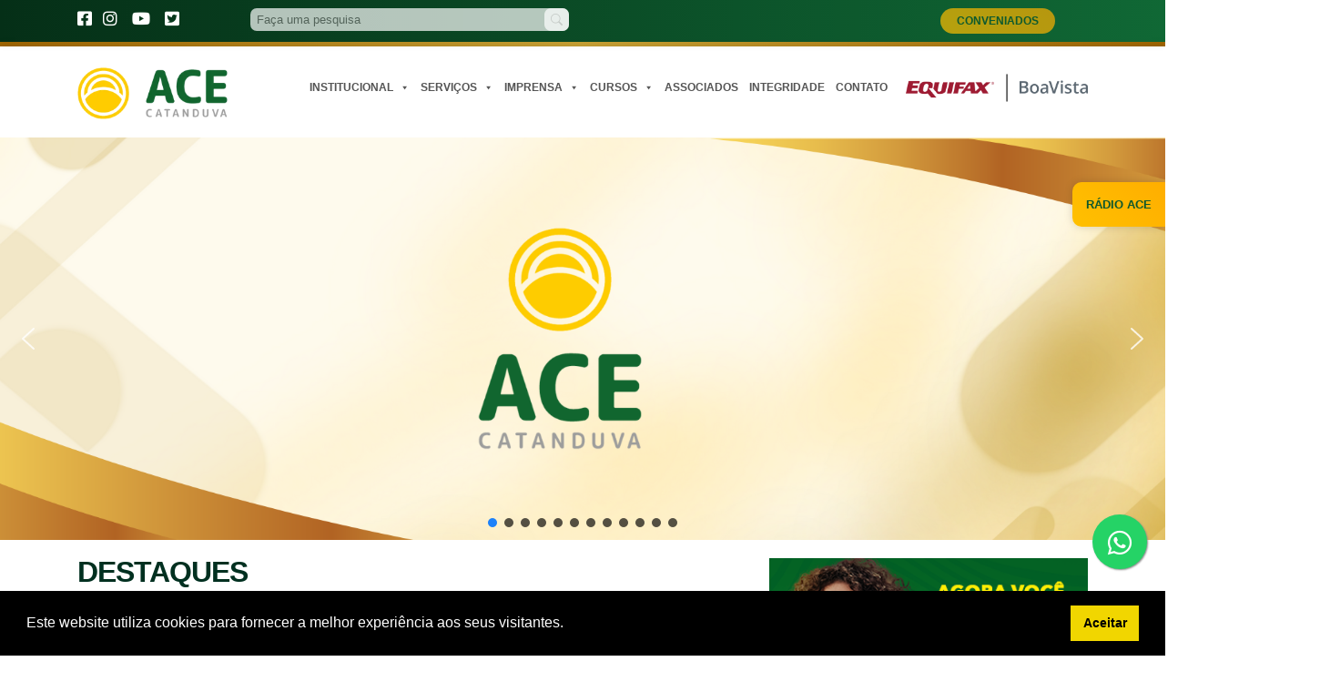

--- FILE ---
content_type: text/html; charset=UTF-8
request_url: https://acecatanduva.com.br/institucional/
body_size: 26128
content:
<!DOCTYPE html>
<html lang="pt-br">
<head>
	<meta charset="UTF-8">
	<meta name="viewport" content="width=device-width">
	<title>ACE Catanduva</title>
	<link rel="icon" href="https://acecatanduva.com.br/wp-content/uploads/2023/07/icon-ace.webp">

	<!-- Bootstrap CSS -->
    <link rel="stylesheet" href="https://cdn.jsdelivr.net/npm/bootstrap@4.6.2/dist/css/bootstrap.min.css" integrity="sha384-xOolHFLEh07PJGoPkLv1IbcEPTNtaed2xpHsD9ESMhqIYd0nLMwNLD69Npy4HI+N" crossorigin="anonymous">

    <!-- Bootstrap Icons -->
    <link rel="stylesheet" href="https://cdn.jsdelivr.net/npm/bootstrap-icons@1.9.1/font/bootstrap-icons.css">
    
	<meta name='robots' content='index, follow, max-image-preview:large, max-snippet:-1, max-video-preview:-1' />
	<style>img:is([sizes="auto" i], [sizes^="auto," i]) { contain-intrinsic-size: 3000px 1500px }</style>
	
	<!-- This site is optimized with the Yoast SEO plugin v26.1.1 - https://yoast.com/wordpress/plugins/seo/ -->
	<link rel="canonical" href="https://acecatanduva.com.br/institucional/" />
	<meta property="og:locale" content="pt_BR" />
	<meta property="og:type" content="article" />
	<meta property="og:title" content="Institucional - ACE Catanduva" />
	<meta property="og:url" content="https://acecatanduva.com.br/institucional/" />
	<meta property="og:site_name" content="ACE Catanduva" />
	<meta name="twitter:card" content="summary_large_image" />
	<script type="application/ld+json" class="yoast-schema-graph">{"@context":"https://schema.org","@graph":[{"@type":"WebPage","@id":"https://acecatanduva.com.br/institucional/","url":"https://acecatanduva.com.br/institucional/","name":"Institucional - ACE Catanduva","isPartOf":{"@id":"https://acecatanduva.com.br/#website"},"datePublished":"2020-09-30T01:54:30+00:00","breadcrumb":{"@id":"https://acecatanduva.com.br/institucional/#breadcrumb"},"inLanguage":"pt-BR","potentialAction":[{"@type":"ReadAction","target":["https://acecatanduva.com.br/institucional/"]}]},{"@type":"BreadcrumbList","@id":"https://acecatanduva.com.br/institucional/#breadcrumb","itemListElement":[{"@type":"ListItem","position":1,"name":"Início","item":"https://acecatanduva.com.br/"},{"@type":"ListItem","position":2,"name":"Institucional"}]},{"@type":"WebSite","@id":"https://acecatanduva.com.br/#website","url":"https://acecatanduva.com.br/","name":"ACE Catanduva","description":"","potentialAction":[{"@type":"SearchAction","target":{"@type":"EntryPoint","urlTemplate":"https://acecatanduva.com.br/?s={search_term_string}"},"query-input":{"@type":"PropertyValueSpecification","valueRequired":true,"valueName":"search_term_string"}}],"inLanguage":"pt-BR"}]}</script>
	<!-- / Yoast SEO plugin. -->


<link rel='dns-prefetch' href='//use.fontawesome.com' />
<script type="text/javascript">
/* <![CDATA[ */
window._wpemojiSettings = {"baseUrl":"https:\/\/s.w.org\/images\/core\/emoji\/15.0.3\/72x72\/","ext":".png","svgUrl":"https:\/\/s.w.org\/images\/core\/emoji\/15.0.3\/svg\/","svgExt":".svg","source":{"concatemoji":"https:\/\/acecatanduva.com.br\/wp-includes\/js\/wp-emoji-release.min.js?ver=6.7.4"}};
/*! This file is auto-generated */
!function(i,n){var o,s,e;function c(e){try{var t={supportTests:e,timestamp:(new Date).valueOf()};sessionStorage.setItem(o,JSON.stringify(t))}catch(e){}}function p(e,t,n){e.clearRect(0,0,e.canvas.width,e.canvas.height),e.fillText(t,0,0);var t=new Uint32Array(e.getImageData(0,0,e.canvas.width,e.canvas.height).data),r=(e.clearRect(0,0,e.canvas.width,e.canvas.height),e.fillText(n,0,0),new Uint32Array(e.getImageData(0,0,e.canvas.width,e.canvas.height).data));return t.every(function(e,t){return e===r[t]})}function u(e,t,n){switch(t){case"flag":return n(e,"\ud83c\udff3\ufe0f\u200d\u26a7\ufe0f","\ud83c\udff3\ufe0f\u200b\u26a7\ufe0f")?!1:!n(e,"\ud83c\uddfa\ud83c\uddf3","\ud83c\uddfa\u200b\ud83c\uddf3")&&!n(e,"\ud83c\udff4\udb40\udc67\udb40\udc62\udb40\udc65\udb40\udc6e\udb40\udc67\udb40\udc7f","\ud83c\udff4\u200b\udb40\udc67\u200b\udb40\udc62\u200b\udb40\udc65\u200b\udb40\udc6e\u200b\udb40\udc67\u200b\udb40\udc7f");case"emoji":return!n(e,"\ud83d\udc26\u200d\u2b1b","\ud83d\udc26\u200b\u2b1b")}return!1}function f(e,t,n){var r="undefined"!=typeof WorkerGlobalScope&&self instanceof WorkerGlobalScope?new OffscreenCanvas(300,150):i.createElement("canvas"),a=r.getContext("2d",{willReadFrequently:!0}),o=(a.textBaseline="top",a.font="600 32px Arial",{});return e.forEach(function(e){o[e]=t(a,e,n)}),o}function t(e){var t=i.createElement("script");t.src=e,t.defer=!0,i.head.appendChild(t)}"undefined"!=typeof Promise&&(o="wpEmojiSettingsSupports",s=["flag","emoji"],n.supports={everything:!0,everythingExceptFlag:!0},e=new Promise(function(e){i.addEventListener("DOMContentLoaded",e,{once:!0})}),new Promise(function(t){var n=function(){try{var e=JSON.parse(sessionStorage.getItem(o));if("object"==typeof e&&"number"==typeof e.timestamp&&(new Date).valueOf()<e.timestamp+604800&&"object"==typeof e.supportTests)return e.supportTests}catch(e){}return null}();if(!n){if("undefined"!=typeof Worker&&"undefined"!=typeof OffscreenCanvas&&"undefined"!=typeof URL&&URL.createObjectURL&&"undefined"!=typeof Blob)try{var e="postMessage("+f.toString()+"("+[JSON.stringify(s),u.toString(),p.toString()].join(",")+"));",r=new Blob([e],{type:"text/javascript"}),a=new Worker(URL.createObjectURL(r),{name:"wpTestEmojiSupports"});return void(a.onmessage=function(e){c(n=e.data),a.terminate(),t(n)})}catch(e){}c(n=f(s,u,p))}t(n)}).then(function(e){for(var t in e)n.supports[t]=e[t],n.supports.everything=n.supports.everything&&n.supports[t],"flag"!==t&&(n.supports.everythingExceptFlag=n.supports.everythingExceptFlag&&n.supports[t]);n.supports.everythingExceptFlag=n.supports.everythingExceptFlag&&!n.supports.flag,n.DOMReady=!1,n.readyCallback=function(){n.DOMReady=!0}}).then(function(){return e}).then(function(){var e;n.supports.everything||(n.readyCallback(),(e=n.source||{}).concatemoji?t(e.concatemoji):e.wpemoji&&e.twemoji&&(t(e.twemoji),t(e.wpemoji)))}))}((window,document),window._wpemojiSettings);
/* ]]> */
</script>
<style id='wp-emoji-styles-inline-css' type='text/css'>

	img.wp-smiley, img.emoji {
		display: inline !important;
		border: none !important;
		box-shadow: none !important;
		height: 1em !important;
		width: 1em !important;
		margin: 0 0.07em !important;
		vertical-align: -0.1em !important;
		background: none !important;
		padding: 0 !important;
	}
</style>
<link rel='stylesheet' id='wp-block-library-css' href='https://acecatanduva.com.br/wp-includes/css/dist/block-library/style.min.css?ver=6.7.4' type='text/css' media='all' />
<style id='font-awesome-svg-styles-default-inline-css' type='text/css'>
.svg-inline--fa {
  display: inline-block;
  height: 1em;
  overflow: visible;
  vertical-align: -.125em;
}
</style>
<link rel='stylesheet' id='font-awesome-svg-styles-css' href='https://acecatanduva.com.br/wp-content/uploads/font-awesome/v5.14.0/css/svg-with-js.css' type='text/css' media='all' />
<style id='font-awesome-svg-styles-inline-css' type='text/css'>
   .wp-block-font-awesome-icon svg::before,
   .wp-rich-text-font-awesome-icon svg::before {content: unset;}
</style>
<style id='classic-theme-styles-inline-css' type='text/css'>
/*! This file is auto-generated */
.wp-block-button__link{color:#fff;background-color:#32373c;border-radius:9999px;box-shadow:none;text-decoration:none;padding:calc(.667em + 2px) calc(1.333em + 2px);font-size:1.125em}.wp-block-file__button{background:#32373c;color:#fff;text-decoration:none}
</style>
<style id='global-styles-inline-css' type='text/css'>
:root{--wp--preset--aspect-ratio--square: 1;--wp--preset--aspect-ratio--4-3: 4/3;--wp--preset--aspect-ratio--3-4: 3/4;--wp--preset--aspect-ratio--3-2: 3/2;--wp--preset--aspect-ratio--2-3: 2/3;--wp--preset--aspect-ratio--16-9: 16/9;--wp--preset--aspect-ratio--9-16: 9/16;--wp--preset--color--black: #000000;--wp--preset--color--cyan-bluish-gray: #abb8c3;--wp--preset--color--white: #ffffff;--wp--preset--color--pale-pink: #f78da7;--wp--preset--color--vivid-red: #cf2e2e;--wp--preset--color--luminous-vivid-orange: #ff6900;--wp--preset--color--luminous-vivid-amber: #fcb900;--wp--preset--color--light-green-cyan: #7bdcb5;--wp--preset--color--vivid-green-cyan: #00d084;--wp--preset--color--pale-cyan-blue: #8ed1fc;--wp--preset--color--vivid-cyan-blue: #0693e3;--wp--preset--color--vivid-purple: #9b51e0;--wp--preset--gradient--vivid-cyan-blue-to-vivid-purple: linear-gradient(135deg,rgba(6,147,227,1) 0%,rgb(155,81,224) 100%);--wp--preset--gradient--light-green-cyan-to-vivid-green-cyan: linear-gradient(135deg,rgb(122,220,180) 0%,rgb(0,208,130) 100%);--wp--preset--gradient--luminous-vivid-amber-to-luminous-vivid-orange: linear-gradient(135deg,rgba(252,185,0,1) 0%,rgba(255,105,0,1) 100%);--wp--preset--gradient--luminous-vivid-orange-to-vivid-red: linear-gradient(135deg,rgba(255,105,0,1) 0%,rgb(207,46,46) 100%);--wp--preset--gradient--very-light-gray-to-cyan-bluish-gray: linear-gradient(135deg,rgb(238,238,238) 0%,rgb(169,184,195) 100%);--wp--preset--gradient--cool-to-warm-spectrum: linear-gradient(135deg,rgb(74,234,220) 0%,rgb(151,120,209) 20%,rgb(207,42,186) 40%,rgb(238,44,130) 60%,rgb(251,105,98) 80%,rgb(254,248,76) 100%);--wp--preset--gradient--blush-light-purple: linear-gradient(135deg,rgb(255,206,236) 0%,rgb(152,150,240) 100%);--wp--preset--gradient--blush-bordeaux: linear-gradient(135deg,rgb(254,205,165) 0%,rgb(254,45,45) 50%,rgb(107,0,62) 100%);--wp--preset--gradient--luminous-dusk: linear-gradient(135deg,rgb(255,203,112) 0%,rgb(199,81,192) 50%,rgb(65,88,208) 100%);--wp--preset--gradient--pale-ocean: linear-gradient(135deg,rgb(255,245,203) 0%,rgb(182,227,212) 50%,rgb(51,167,181) 100%);--wp--preset--gradient--electric-grass: linear-gradient(135deg,rgb(202,248,128) 0%,rgb(113,206,126) 100%);--wp--preset--gradient--midnight: linear-gradient(135deg,rgb(2,3,129) 0%,rgb(40,116,252) 100%);--wp--preset--font-size--small: 13px;--wp--preset--font-size--medium: 20px;--wp--preset--font-size--large: 36px;--wp--preset--font-size--x-large: 42px;--wp--preset--spacing--20: 0.44rem;--wp--preset--spacing--30: 0.67rem;--wp--preset--spacing--40: 1rem;--wp--preset--spacing--50: 1.5rem;--wp--preset--spacing--60: 2.25rem;--wp--preset--spacing--70: 3.38rem;--wp--preset--spacing--80: 5.06rem;--wp--preset--shadow--natural: 6px 6px 9px rgba(0, 0, 0, 0.2);--wp--preset--shadow--deep: 12px 12px 50px rgba(0, 0, 0, 0.4);--wp--preset--shadow--sharp: 6px 6px 0px rgba(0, 0, 0, 0.2);--wp--preset--shadow--outlined: 6px 6px 0px -3px rgba(255, 255, 255, 1), 6px 6px rgba(0, 0, 0, 1);--wp--preset--shadow--crisp: 6px 6px 0px rgba(0, 0, 0, 1);}:where(.is-layout-flex){gap: 0.5em;}:where(.is-layout-grid){gap: 0.5em;}body .is-layout-flex{display: flex;}.is-layout-flex{flex-wrap: wrap;align-items: center;}.is-layout-flex > :is(*, div){margin: 0;}body .is-layout-grid{display: grid;}.is-layout-grid > :is(*, div){margin: 0;}:where(.wp-block-columns.is-layout-flex){gap: 2em;}:where(.wp-block-columns.is-layout-grid){gap: 2em;}:where(.wp-block-post-template.is-layout-flex){gap: 1.25em;}:where(.wp-block-post-template.is-layout-grid){gap: 1.25em;}.has-black-color{color: var(--wp--preset--color--black) !important;}.has-cyan-bluish-gray-color{color: var(--wp--preset--color--cyan-bluish-gray) !important;}.has-white-color{color: var(--wp--preset--color--white) !important;}.has-pale-pink-color{color: var(--wp--preset--color--pale-pink) !important;}.has-vivid-red-color{color: var(--wp--preset--color--vivid-red) !important;}.has-luminous-vivid-orange-color{color: var(--wp--preset--color--luminous-vivid-orange) !important;}.has-luminous-vivid-amber-color{color: var(--wp--preset--color--luminous-vivid-amber) !important;}.has-light-green-cyan-color{color: var(--wp--preset--color--light-green-cyan) !important;}.has-vivid-green-cyan-color{color: var(--wp--preset--color--vivid-green-cyan) !important;}.has-pale-cyan-blue-color{color: var(--wp--preset--color--pale-cyan-blue) !important;}.has-vivid-cyan-blue-color{color: var(--wp--preset--color--vivid-cyan-blue) !important;}.has-vivid-purple-color{color: var(--wp--preset--color--vivid-purple) !important;}.has-black-background-color{background-color: var(--wp--preset--color--black) !important;}.has-cyan-bluish-gray-background-color{background-color: var(--wp--preset--color--cyan-bluish-gray) !important;}.has-white-background-color{background-color: var(--wp--preset--color--white) !important;}.has-pale-pink-background-color{background-color: var(--wp--preset--color--pale-pink) !important;}.has-vivid-red-background-color{background-color: var(--wp--preset--color--vivid-red) !important;}.has-luminous-vivid-orange-background-color{background-color: var(--wp--preset--color--luminous-vivid-orange) !important;}.has-luminous-vivid-amber-background-color{background-color: var(--wp--preset--color--luminous-vivid-amber) !important;}.has-light-green-cyan-background-color{background-color: var(--wp--preset--color--light-green-cyan) !important;}.has-vivid-green-cyan-background-color{background-color: var(--wp--preset--color--vivid-green-cyan) !important;}.has-pale-cyan-blue-background-color{background-color: var(--wp--preset--color--pale-cyan-blue) !important;}.has-vivid-cyan-blue-background-color{background-color: var(--wp--preset--color--vivid-cyan-blue) !important;}.has-vivid-purple-background-color{background-color: var(--wp--preset--color--vivid-purple) !important;}.has-black-border-color{border-color: var(--wp--preset--color--black) !important;}.has-cyan-bluish-gray-border-color{border-color: var(--wp--preset--color--cyan-bluish-gray) !important;}.has-white-border-color{border-color: var(--wp--preset--color--white) !important;}.has-pale-pink-border-color{border-color: var(--wp--preset--color--pale-pink) !important;}.has-vivid-red-border-color{border-color: var(--wp--preset--color--vivid-red) !important;}.has-luminous-vivid-orange-border-color{border-color: var(--wp--preset--color--luminous-vivid-orange) !important;}.has-luminous-vivid-amber-border-color{border-color: var(--wp--preset--color--luminous-vivid-amber) !important;}.has-light-green-cyan-border-color{border-color: var(--wp--preset--color--light-green-cyan) !important;}.has-vivid-green-cyan-border-color{border-color: var(--wp--preset--color--vivid-green-cyan) !important;}.has-pale-cyan-blue-border-color{border-color: var(--wp--preset--color--pale-cyan-blue) !important;}.has-vivid-cyan-blue-border-color{border-color: var(--wp--preset--color--vivid-cyan-blue) !important;}.has-vivid-purple-border-color{border-color: var(--wp--preset--color--vivid-purple) !important;}.has-vivid-cyan-blue-to-vivid-purple-gradient-background{background: var(--wp--preset--gradient--vivid-cyan-blue-to-vivid-purple) !important;}.has-light-green-cyan-to-vivid-green-cyan-gradient-background{background: var(--wp--preset--gradient--light-green-cyan-to-vivid-green-cyan) !important;}.has-luminous-vivid-amber-to-luminous-vivid-orange-gradient-background{background: var(--wp--preset--gradient--luminous-vivid-amber-to-luminous-vivid-orange) !important;}.has-luminous-vivid-orange-to-vivid-red-gradient-background{background: var(--wp--preset--gradient--luminous-vivid-orange-to-vivid-red) !important;}.has-very-light-gray-to-cyan-bluish-gray-gradient-background{background: var(--wp--preset--gradient--very-light-gray-to-cyan-bluish-gray) !important;}.has-cool-to-warm-spectrum-gradient-background{background: var(--wp--preset--gradient--cool-to-warm-spectrum) !important;}.has-blush-light-purple-gradient-background{background: var(--wp--preset--gradient--blush-light-purple) !important;}.has-blush-bordeaux-gradient-background{background: var(--wp--preset--gradient--blush-bordeaux) !important;}.has-luminous-dusk-gradient-background{background: var(--wp--preset--gradient--luminous-dusk) !important;}.has-pale-ocean-gradient-background{background: var(--wp--preset--gradient--pale-ocean) !important;}.has-electric-grass-gradient-background{background: var(--wp--preset--gradient--electric-grass) !important;}.has-midnight-gradient-background{background: var(--wp--preset--gradient--midnight) !important;}.has-small-font-size{font-size: var(--wp--preset--font-size--small) !important;}.has-medium-font-size{font-size: var(--wp--preset--font-size--medium) !important;}.has-large-font-size{font-size: var(--wp--preset--font-size--large) !important;}.has-x-large-font-size{font-size: var(--wp--preset--font-size--x-large) !important;}
:where(.wp-block-post-template.is-layout-flex){gap: 1.25em;}:where(.wp-block-post-template.is-layout-grid){gap: 1.25em;}
:where(.wp-block-columns.is-layout-flex){gap: 2em;}:where(.wp-block-columns.is-layout-grid){gap: 2em;}
:root :where(.wp-block-pullquote){font-size: 1.5em;line-height: 1.6;}
</style>
<link rel='stylesheet' id='contact-form-7-css' href='https://acecatanduva.com.br/wp-content/plugins/contact-form-7/includes/css/styles.css?ver=6.1.2' type='text/css' media='all' />
<style id='contact-form-7-inline-css' type='text/css'>
.wpcf7 .wpcf7-recaptcha iframe {margin-bottom: 0;}.wpcf7 .wpcf7-recaptcha[data-align="center"] > div {margin: 0 auto;}.wpcf7 .wpcf7-recaptcha[data-align="right"] > div {margin: 0 0 0 auto;}
</style>
<link rel='stylesheet' id='wpcdt-public-css-css' href='https://acecatanduva.com.br/wp-content/plugins/countdown-timer-ultimate/assets/css/wpcdt-public.css?ver=2.6.6' type='text/css' media='all' />
<link rel='stylesheet' id='jquery-smooth-scroll-css' href='https://acecatanduva.com.br/wp-content/plugins/jquery-smooth-scroll/css/style.css?ver=6.7.4' type='text/css' media='all' />
<link rel='stylesheet' id='responsive-lightbox-swipebox-css' href='https://acecatanduva.com.br/wp-content/plugins/responsive-lightbox/assets/swipebox/swipebox.min.css?ver=1.5.2' type='text/css' media='all' />
<link rel='stylesheet' id='wpos-slick-style-css' href='https://acecatanduva.com.br/wp-content/plugins/wp-responsive-recent-post-slider/assets/css/slick.css?ver=3.6.5' type='text/css' media='all' />
<link rel='stylesheet' id='wppsac-public-style-css' href='https://acecatanduva.com.br/wp-content/plugins/wp-responsive-recent-post-slider/assets/css/recent-post-style.css?ver=3.6.5' type='text/css' media='all' />
<link rel='stylesheet' id='megamenu-css' href='https://acecatanduva.com.br/wp-content/uploads/maxmegamenu/style.css?ver=23ec21' type='text/css' media='all' />
<link rel='stylesheet' id='dashicons-css' href='https://acecatanduva.com.br/wp-includes/css/dashicons.min.css?ver=6.7.4' type='text/css' media='all' />
<link rel='stylesheet' id='template-css' href='https://acecatanduva.com.br/wp-content/themes/acecatanduva/css/template.css?ver=1.0' type='text/css' media='all' />
<link rel='stylesheet' id='font-awesome-official-css' href='https://use.fontawesome.com/releases/v5.14.0/css/all.css' type='text/css' media='all' integrity="sha384-HzLeBuhoNPvSl5KYnjx0BT+WB0QEEqLprO+NBkkk5gbc67FTaL7XIGa2w1L0Xbgc" crossorigin="anonymous" />
<link rel='stylesheet' id='heateor_sss_frontend_css-css' href='https://acecatanduva.com.br/wp-content/plugins/sassy-social-share/public/css/sassy-social-share-public.css?ver=3.3.79' type='text/css' media='all' />
<style id='heateor_sss_frontend_css-inline-css' type='text/css'>
.heateor_sss_button_instagram span.heateor_sss_svg,a.heateor_sss_instagram span.heateor_sss_svg{background:radial-gradient(circle at 30% 107%,#fdf497 0,#fdf497 5%,#fd5949 45%,#d6249f 60%,#285aeb 90%)}.heateor_sss_horizontal_sharing .heateor_sss_svg,.heateor_sss_standard_follow_icons_container .heateor_sss_svg{color:#fff;border-width:0px;border-style:solid;border-color:transparent}.heateor_sss_horizontal_sharing .heateorSssTCBackground{color:#666}.heateor_sss_horizontal_sharing span.heateor_sss_svg:hover,.heateor_sss_standard_follow_icons_container span.heateor_sss_svg:hover{border-color:transparent;}.heateor_sss_vertical_sharing span.heateor_sss_svg,.heateor_sss_floating_follow_icons_container span.heateor_sss_svg{color:#fff;border-width:0px;border-style:solid;border-color:transparent;}.heateor_sss_vertical_sharing .heateorSssTCBackground{color:#666;}.heateor_sss_vertical_sharing span.heateor_sss_svg:hover,.heateor_sss_floating_follow_icons_container span.heateor_sss_svg:hover{border-color:transparent;}@media screen and (max-width:783px) {.heateor_sss_vertical_sharing{display:none!important}}div.heateor_sss_sharing_title{text-align:center}div.heateor_sss_sharing_ul{width:100%;text-align:center;}div.heateor_sss_horizontal_sharing div.heateor_sss_sharing_ul a{float:none!important;display:inline-block;}
</style>
<link rel='stylesheet' id='font-awesome-official-v4shim-css' href='https://use.fontawesome.com/releases/v5.14.0/css/v4-shims.css' type='text/css' media='all' integrity="sha384-9aKO2QU3KETrRCCXFbhLK16iRd15nC+OYEmpVb54jY8/CEXz/GVRsnM73wcbYw+m" crossorigin="anonymous" />
<style id='font-awesome-official-v4shim-inline-css' type='text/css'>
@font-face {
font-family: "FontAwesome";
font-display: block;
src: url("https://use.fontawesome.com/releases/v5.14.0/webfonts/fa-brands-400.eot"),
		url("https://use.fontawesome.com/releases/v5.14.0/webfonts/fa-brands-400.eot?#iefix") format("embedded-opentype"),
		url("https://use.fontawesome.com/releases/v5.14.0/webfonts/fa-brands-400.woff2") format("woff2"),
		url("https://use.fontawesome.com/releases/v5.14.0/webfonts/fa-brands-400.woff") format("woff"),
		url("https://use.fontawesome.com/releases/v5.14.0/webfonts/fa-brands-400.ttf") format("truetype"),
		url("https://use.fontawesome.com/releases/v5.14.0/webfonts/fa-brands-400.svg#fontawesome") format("svg");
}

@font-face {
font-family: "FontAwesome";
font-display: block;
src: url("https://use.fontawesome.com/releases/v5.14.0/webfonts/fa-solid-900.eot"),
		url("https://use.fontawesome.com/releases/v5.14.0/webfonts/fa-solid-900.eot?#iefix") format("embedded-opentype"),
		url("https://use.fontawesome.com/releases/v5.14.0/webfonts/fa-solid-900.woff2") format("woff2"),
		url("https://use.fontawesome.com/releases/v5.14.0/webfonts/fa-solid-900.woff") format("woff"),
		url("https://use.fontawesome.com/releases/v5.14.0/webfonts/fa-solid-900.ttf") format("truetype"),
		url("https://use.fontawesome.com/releases/v5.14.0/webfonts/fa-solid-900.svg#fontawesome") format("svg");
}

@font-face {
font-family: "FontAwesome";
font-display: block;
src: url("https://use.fontawesome.com/releases/v5.14.0/webfonts/fa-regular-400.eot"),
		url("https://use.fontawesome.com/releases/v5.14.0/webfonts/fa-regular-400.eot?#iefix") format("embedded-opentype"),
		url("https://use.fontawesome.com/releases/v5.14.0/webfonts/fa-regular-400.woff2") format("woff2"),
		url("https://use.fontawesome.com/releases/v5.14.0/webfonts/fa-regular-400.woff") format("woff"),
		url("https://use.fontawesome.com/releases/v5.14.0/webfonts/fa-regular-400.ttf") format("truetype"),
		url("https://use.fontawesome.com/releases/v5.14.0/webfonts/fa-regular-400.svg#fontawesome") format("svg");
unicode-range: U+F004-F005,U+F007,U+F017,U+F022,U+F024,U+F02E,U+F03E,U+F044,U+F057-F059,U+F06E,U+F070,U+F075,U+F07B-F07C,U+F080,U+F086,U+F089,U+F094,U+F09D,U+F0A0,U+F0A4-F0A7,U+F0C5,U+F0C7-F0C8,U+F0E0,U+F0EB,U+F0F3,U+F0F8,U+F0FE,U+F111,U+F118-F11A,U+F11C,U+F133,U+F144,U+F146,U+F14A,U+F14D-F14E,U+F150-F152,U+F15B-F15C,U+F164-F165,U+F185-F186,U+F191-F192,U+F1AD,U+F1C1-F1C9,U+F1CD,U+F1D8,U+F1E3,U+F1EA,U+F1F6,U+F1F9,U+F20A,U+F247-F249,U+F24D,U+F254-F25B,U+F25D,U+F267,U+F271-F274,U+F279,U+F28B,U+F28D,U+F2B5-F2B6,U+F2B9,U+F2BB,U+F2BD,U+F2C1-F2C2,U+F2D0,U+F2D2,U+F2DC,U+F2ED,U+F328,U+F358-F35B,U+F3A5,U+F3D1,U+F410,U+F4AD;
}
</style>
<link rel="stylesheet" type="text/css" href="https://acecatanduva.com.br/wp-content/plugins/smart-slider-3/Public/SmartSlider3/Application/Frontend/Assets/dist/smartslider.min.css?ver=52073c7b" media="all">
<style data-related="n2-ss-2">div#n2-ss-2 .n2-ss-slider-1{display:grid;position:relative;}div#n2-ss-2 .n2-ss-slider-2{display:grid;position:relative;overflow:hidden;padding:0px 0px 0px 0px;border:0px solid RGBA(62,62,62,1);border-radius:0px;background-clip:padding-box;background-repeat:repeat;background-position:50% 50%;background-size:cover;background-attachment:scroll;z-index:1;}div#n2-ss-2:not(.n2-ss-loaded) .n2-ss-slider-2{background-image:none !important;}div#n2-ss-2 .n2-ss-slider-3{display:grid;grid-template-areas:'cover';position:relative;overflow:hidden;z-index:10;}div#n2-ss-2 .n2-ss-slider-3 > *{grid-area:cover;}div#n2-ss-2 .n2-ss-slide-backgrounds,div#n2-ss-2 .n2-ss-slider-3 > .n2-ss-divider{position:relative;}div#n2-ss-2 .n2-ss-slide-backgrounds{z-index:10;}div#n2-ss-2 .n2-ss-slide-backgrounds > *{overflow:hidden;}div#n2-ss-2 .n2-ss-slide-background{transform:translateX(-100000px);}div#n2-ss-2 .n2-ss-slider-4{place-self:center;position:relative;width:100%;height:100%;z-index:20;display:grid;grid-template-areas:'slide';}div#n2-ss-2 .n2-ss-slider-4 > *{grid-area:slide;}div#n2-ss-2.n2-ss-full-page--constrain-ratio .n2-ss-slider-4{height:auto;}div#n2-ss-2 .n2-ss-slide{display:grid;place-items:center;grid-auto-columns:100%;position:relative;z-index:20;-webkit-backface-visibility:hidden;transform:translateX(-100000px);}div#n2-ss-2 .n2-ss-slide{perspective:1500px;}div#n2-ss-2 .n2-ss-slide-active{z-index:21;}.n2-ss-background-animation{position:absolute;top:0;left:0;width:100%;height:100%;z-index:3;}div#n2-ss-2 .nextend-arrow{cursor:pointer;overflow:hidden;line-height:0 !important;z-index:18;-webkit-user-select:none;}div#n2-ss-2 .nextend-arrow img{position:relative;display:block;}div#n2-ss-2 .nextend-arrow img.n2-arrow-hover-img{display:none;}div#n2-ss-2 .nextend-arrow:FOCUS img.n2-arrow-hover-img,div#n2-ss-2 .nextend-arrow:HOVER img.n2-arrow-hover-img{display:inline;}div#n2-ss-2 .nextend-arrow:FOCUS img.n2-arrow-normal-img,div#n2-ss-2 .nextend-arrow:HOVER img.n2-arrow-normal-img{display:none;}div#n2-ss-2 .nextend-arrow-animated{overflow:hidden;}div#n2-ss-2 .nextend-arrow-animated > div{position:relative;}div#n2-ss-2 .nextend-arrow-animated .n2-active{position:absolute;}div#n2-ss-2 .nextend-arrow-animated-fade{transition:background 0.3s, opacity 0.4s;}div#n2-ss-2 .nextend-arrow-animated-horizontal > div{transition:all 0.4s;transform:none;}div#n2-ss-2 .nextend-arrow-animated-horizontal .n2-active{top:0;}div#n2-ss-2 .nextend-arrow-previous.nextend-arrow-animated-horizontal .n2-active{left:100%;}div#n2-ss-2 .nextend-arrow-next.nextend-arrow-animated-horizontal .n2-active{right:100%;}div#n2-ss-2 .nextend-arrow-previous.nextend-arrow-animated-horizontal:HOVER > div,div#n2-ss-2 .nextend-arrow-previous.nextend-arrow-animated-horizontal:FOCUS > div{transform:translateX(-100%);}div#n2-ss-2 .nextend-arrow-next.nextend-arrow-animated-horizontal:HOVER > div,div#n2-ss-2 .nextend-arrow-next.nextend-arrow-animated-horizontal:FOCUS > div{transform:translateX(100%);}div#n2-ss-2 .nextend-arrow-animated-vertical > div{transition:all 0.4s;transform:none;}div#n2-ss-2 .nextend-arrow-animated-vertical .n2-active{left:0;}div#n2-ss-2 .nextend-arrow-previous.nextend-arrow-animated-vertical .n2-active{top:100%;}div#n2-ss-2 .nextend-arrow-next.nextend-arrow-animated-vertical .n2-active{bottom:100%;}div#n2-ss-2 .nextend-arrow-previous.nextend-arrow-animated-vertical:HOVER > div,div#n2-ss-2 .nextend-arrow-previous.nextend-arrow-animated-vertical:FOCUS > div{transform:translateY(-100%);}div#n2-ss-2 .nextend-arrow-next.nextend-arrow-animated-vertical:HOVER > div,div#n2-ss-2 .nextend-arrow-next.nextend-arrow-animated-vertical:FOCUS > div{transform:translateY(100%);}div#n2-ss-2 .n2-ss-control-bullet{visibility:hidden;text-align:center;justify-content:center;z-index:14;}div#n2-ss-2 .n2-ss-control-bullet--calculate-size{left:0 !important;}div#n2-ss-2 .n2-ss-control-bullet-horizontal.n2-ss-control-bullet-fullsize{width:100%;}div#n2-ss-2 .n2-ss-control-bullet-vertical.n2-ss-control-bullet-fullsize{height:100%;flex-flow:column;}div#n2-ss-2 .nextend-bullet-bar{display:inline-flex;vertical-align:top;visibility:visible;align-items:center;flex-wrap:wrap;}div#n2-ss-2 .n2-bar-justify-content-left{justify-content:flex-start;}div#n2-ss-2 .n2-bar-justify-content-center{justify-content:center;}div#n2-ss-2 .n2-bar-justify-content-right{justify-content:flex-end;}div#n2-ss-2 .n2-ss-control-bullet-vertical > .nextend-bullet-bar{flex-flow:column;}div#n2-ss-2 .n2-ss-control-bullet-fullsize > .nextend-bullet-bar{display:flex;}div#n2-ss-2 .n2-ss-control-bullet-horizontal.n2-ss-control-bullet-fullsize > .nextend-bullet-bar{flex:1 1 auto;}div#n2-ss-2 .n2-ss-control-bullet-vertical.n2-ss-control-bullet-fullsize > .nextend-bullet-bar{height:100%;}div#n2-ss-2 .nextend-bullet-bar .n2-bullet{cursor:pointer;transition:background-color 0.4s;}div#n2-ss-2 .nextend-bullet-bar .n2-bullet.n2-active{cursor:default;}div#n2-ss-2 div.n2-ss-bullet-thumbnail-container{position:absolute;z-index:10000000;}div#n2-ss-2 .n2-ss-bullet-thumbnail-container .n2-ss-bullet-thumbnail{background-size:cover;background-repeat:no-repeat;background-position:center;}div#n2-ss-2 .n2-style-785355f374be86c332d4665aae819858-dot{background: RGBA(0,0,0,0.67);opacity:1;padding:5px 5px 5px 5px ;box-shadow: none;border: 0px solid RGBA(0,0,0,1);border-radius:50px;margin:4px;}div#n2-ss-2 .n2-style-785355f374be86c332d4665aae819858-dot.n2-active, div#n2-ss-2 .n2-style-785355f374be86c332d4665aae819858-dot:HOVER, div#n2-ss-2 .n2-style-785355f374be86c332d4665aae819858-dot:FOCUS{background: RGBA(29,129,249,1);}div#n2-ss-2 .n2-ss-slide-limiter{max-width:1920px;}div#n2-ss-2 .n-uc-YYEwn0FyrNZZ{padding:10px 10px 10px 10px}div#n2-ss-2 .n-uc-TXIUvT0Yz0Zu{padding:10px 10px 10px 10px}div#n2-ss-2 .n-uc-1LfwCvyqUxwl{padding:10px 10px 10px 10px}div#n2-ss-2 .n-uc-1NMIoj8sSgrH{padding:10px 10px 10px 10px}div#n2-ss-2 .n-uc-CiYO6PtWcKUD{padding:10px 10px 10px 10px}div#n2-ss-2 .n-uc-G00STq47L0is-inner{padding:10px 10px 10px 10px;justify-content:center}div#n2-ss-2 .n-uc-G00STq47L0is{align-self:center;}div#n2-ss-2 .n-uc-0IZY88C3oyIP{padding:10px 10px 10px 10px}div#n2-ss-2 .n-uc-8htxngErYvlA{padding:10px 10px 10px 10px}div#n2-ss-2 .nextend-arrow img{width: 32px}@media (min-width: 1200px){div#n2-ss-2 [data-hide-desktopportrait="1"]{display: none !important;}}@media (orientation: landscape) and (max-width: 1199px) and (min-width: 901px),(orientation: portrait) and (max-width: 1199px) and (min-width: 701px){div#n2-ss-2 [data-hide-tabletportrait="1"]{display: none !important;}}@media (orientation: landscape) and (max-width: 900px),(orientation: portrait) and (max-width: 700px){div#n2-ss-2 [data-hide-mobileportrait="1"]{display: none !important;}div#n2-ss-2 .nextend-arrow img{width: 16px}}</style>
<script>(function(){this._N2=this._N2||{_r:[],_d:[],r:function(){this._r.push(arguments)},d:function(){this._d.push(arguments)}}}).call(window);</script><script src="https://acecatanduva.com.br/wp-content/plugins/smart-slider-3/Public/SmartSlider3/Application/Frontend/Assets/dist/n2.min.js?ver=52073c7b" defer async></script>
<script src="https://acecatanduva.com.br/wp-content/plugins/smart-slider-3/Public/SmartSlider3/Application/Frontend/Assets/dist/smartslider-frontend.min.js?ver=52073c7b" defer async></script>
<script src="https://acecatanduva.com.br/wp-content/plugins/smart-slider-3/Public/SmartSlider3/Slider/SliderType/Simple/Assets/dist/ss-simple.min.js?ver=52073c7b" defer async></script>
<script src="https://acecatanduva.com.br/wp-content/plugins/smart-slider-3/Public/SmartSlider3/Widget/Arrow/ArrowImage/Assets/dist/w-arrow-image.min.js?ver=52073c7b" defer async></script>
<script src="https://acecatanduva.com.br/wp-content/plugins/smart-slider-3/Public/SmartSlider3/Widget/Bullet/Assets/dist/w-bullet.min.js?ver=52073c7b" defer async></script>
<script>_N2.r('documentReady',function(){_N2.r(["documentReady","smartslider-frontend","SmartSliderWidgetArrowImage","SmartSliderWidgetBulletTransition","ss-simple"],function(){new _N2.SmartSliderSimple('n2-ss-2',{"admin":false,"background.video.mobile":1,"loadingTime":2000,"alias":{"id":0,"smoothScroll":0,"slideSwitch":0,"scroll":1},"align":"normal","isDelayed":0,"responsive":{"mediaQueries":{"all":false,"desktopportrait":["(min-width: 1200px)"],"tabletportrait":["(orientation: landscape) and (max-width: 1199px) and (min-width: 901px)","(orientation: portrait) and (max-width: 1199px) and (min-width: 701px)"],"mobileportrait":["(orientation: landscape) and (max-width: 900px)","(orientation: portrait) and (max-width: 700px)"]},"base":{"slideOuterWidth":1920,"slideOuterHeight":622,"sliderWidth":1920,"sliderHeight":622,"slideWidth":1920,"slideHeight":622},"hideOn":{"desktopLandscape":false,"desktopPortrait":false,"tabletLandscape":false,"tabletPortrait":false,"mobileLandscape":false,"mobilePortrait":false},"onResizeEnabled":true,"type":"fullwidth","sliderHeightBasedOn":"real","focusUser":1,"focusEdge":"auto","breakpoints":[{"device":"tabletPortrait","type":"max-screen-width","portraitWidth":1199,"landscapeWidth":1199},{"device":"mobilePortrait","type":"max-screen-width","portraitWidth":700,"landscapeWidth":900}],"enabledDevices":{"desktopLandscape":0,"desktopPortrait":1,"tabletLandscape":0,"tabletPortrait":1,"mobileLandscape":0,"mobilePortrait":1},"sizes":{"desktopPortrait":{"width":1920,"height":622,"max":3000,"min":1200},"tabletPortrait":{"width":701,"height":227,"customHeight":false,"max":1199,"min":701},"mobilePortrait":{"width":320,"height":103,"customHeight":false,"max":900,"min":320}},"overflowHiddenPage":0,"focus":{"offsetTop":"#wpadminbar","offsetBottom":""}},"controls":{"mousewheel":0,"touch":"horizontal","keyboard":1,"blockCarouselInteraction":1},"playWhenVisible":1,"playWhenVisibleAt":0.5,"lazyLoad":0,"lazyLoadNeighbor":0,"blockrightclick":0,"maintainSession":0,"autoplay":{"enabled":1,"start":1,"duration":8000,"autoplayLoop":1,"allowReStart":0,"pause":{"click":1,"mouse":"0","mediaStarted":1},"resume":{"click":0,"mouse":"0","mediaEnded":1,"slidechanged":0},"interval":1,"intervalModifier":"loop","intervalSlide":"current"},"perspective":1500,"layerMode":{"playOnce":0,"playFirstLayer":1,"mode":"skippable","inAnimation":"mainInEnd"},"bgAnimations":0,"mainanimation":{"type":"horizontal","duration":800,"delay":0,"ease":"easeOutQuad","shiftedBackgroundAnimation":0},"carousel":1,"initCallbacks":function(){new _N2.SmartSliderWidgetArrowImage(this);new _N2.SmartSliderWidgetBulletTransition(this,{"area":10,"dotClasses":"n2-style-785355f374be86c332d4665aae819858-dot ","mode":"","action":"click"})}})})});</script><script type="text/javascript" src="https://acecatanduva.com.br/wp-includes/js/jquery/jquery.min.js?ver=3.7.1" id="jquery-core-js"></script>
<script type="text/javascript" src="https://acecatanduva.com.br/wp-includes/js/jquery/jquery-migrate.min.js?ver=3.4.1" id="jquery-migrate-js"></script>
<script type="text/javascript" src="https://acecatanduva.com.br/wp-content/plugins/responsive-lightbox/assets/swipebox/jquery.swipebox.min.js?ver=1.5.2" id="responsive-lightbox-swipebox-js"></script>
<script type="text/javascript" src="https://acecatanduva.com.br/wp-includes/js/underscore.min.js?ver=1.13.7" id="underscore-js"></script>
<script type="text/javascript" src="https://acecatanduva.com.br/wp-content/plugins/responsive-lightbox/assets/infinitescroll/infinite-scroll.pkgd.min.js?ver=4.0.1" id="responsive-lightbox-infinite-scroll-js"></script>
<script type="text/javascript" id="responsive-lightbox-js-before">
/* <![CDATA[ */
var rlArgs = {"script":"swipebox","selector":"lightbox","customEvents":"","activeGalleries":true,"animation":true,"hideCloseButtonOnMobile":false,"removeBarsOnMobile":false,"hideBars":true,"hideBarsDelay":5000,"videoMaxWidth":1080,"useSVG":true,"loopAtEnd":false,"woocommerce_gallery":false,"ajaxurl":"https:\/\/acecatanduva.com.br\/wp-admin\/admin-ajax.php","nonce":"e218ab25ee","preview":false,"postId":15,"scriptExtension":false};
/* ]]> */
</script>
<script type="text/javascript" src="https://acecatanduva.com.br/wp-content/plugins/responsive-lightbox/js/front.js?ver=2.5.3" id="responsive-lightbox-js"></script>
<link rel="https://api.w.org/" href="https://acecatanduva.com.br/wp-json/" /><link rel="alternate" title="JSON" type="application/json" href="https://acecatanduva.com.br/wp-json/wp/v2/pages/15" /><link rel="EditURI" type="application/rsd+xml" title="RSD" href="https://acecatanduva.com.br/xmlrpc.php?rsd" />
<meta name="generator" content="WordPress 6.7.4" />
<link rel='shortlink' href='https://acecatanduva.com.br/?p=15' />
<link rel="alternate" title="oEmbed (JSON)" type="application/json+oembed" href="https://acecatanduva.com.br/wp-json/oembed/1.0/embed?url=https%3A%2F%2Facecatanduva.com.br%2Finstitucional%2F" />
<link rel="alternate" title="oEmbed (XML)" type="text/xml+oembed" href="https://acecatanduva.com.br/wp-json/oembed/1.0/embed?url=https%3A%2F%2Facecatanduva.com.br%2Finstitucional%2F&#038;format=xml" />
<style id="mystickymenu" type="text/css">#mysticky-nav { width:100%; position: static; height: auto !important; }#mysticky-nav.wrapfixed { position:fixed; left: 0px; margin-top:0px;  z-index: 99990; -webkit-transition: 0.3s; -moz-transition: 0.3s; -o-transition: 0.3s; transition: 0.3s; -ms-filter:"progid:DXImageTransform.Microsoft.Alpha(Opacity=95)"; filter: alpha(opacity=95); opacity:0.95; background-color: #ffffff;}#mysticky-nav.wrapfixed .myfixed{ background-color: #ffffff; position: relative;top: auto;left: auto;right: auto;}#mysticky-nav .myfixed { margin:0 auto; float:none; border:0px; background:none; max-width:100%; }</style>			<style type="text/css">
																															</style>
			<style type="text/css">/** Mega Menu CSS: fs **/</style>
</head>
<body class="page-template-default page page-id-15 page-parent mega-menu-my-main-menu">	
	<link rel="stylesheet" type="text/css" href="https://cdn.jsdelivr.net/npm/cookieconsent@3/build/cookieconsent.min.css" />
	<script src="https://cdn.jsdelivr.net/npm/cookieconsent@3/build/cookieconsent.min.js" data-cfasync="false"></script>
	<script>
	window.cookieconsent.initialise({
	  "palette": {
	    "popup": {
	      "background": "#000"
	    },
	    "button": {
	      "background": "#f1d600"
	    }
	  },
	  "showLink": false,
	  "content": {
	    "message": "Este website utiliza cookies para fornecer a melhor experiência aos seus visitantes.",
	    "dismiss": "Aceitar"
	  }
	});
	</script>

		<!-- INICIO HEADER DESKTOP -->

		<!-- BARRA TOPO DESKTOP -->

		<section class="barra-topo versao-desktop">
			<div class="container">
				<div class="row">								
					<div class="col-md-2">
						<a class="links-hover" style="text-decoration: none" href="https://www.facebook.com/acecatanduva/" target="_blank">
							<i class="fa fa-facebook-square" aria-hidden="true"></i>&nbsp;&nbsp;
						</a>								
						<a class="links-hover" style="text-decoration: none" href="https://www.instagram.com/acecatanduva1930/" target="_blank">
							<i class="fa fa-instagram" aria-hidden="true"></i>
						</a>&nbsp;&nbsp;
						<a class="links-hover" style="text-decoration: none" href="https://www.youtube.com/channel/UC4i9_IbcVDHpBSncxFCC89Q" target="_blank">
							<i class="fa fa-youtube-play" aria-hidden="true"></i>
						</a>&nbsp;&nbsp;
						<a class="links-hover" style="text-decoration: none" href="https://twitter.com/CatanduvaAce" target="_blank">
							<i class="fa fa-twitter-square" aria-hidden="true"></i>
						</a>
					</div>

					<div class="col-md-4">
						<form role="search" method="get" action="https://acecatanduva.com.br/">
			                <div class="busca-topo">  
			                  	<input type="search" id="busca" name="s" placeholder="Faça uma pesquisa">
			                  	<button type="submit"><i class="bi bi-search"></i></button>
			                </div>
			             </form>
					</div>

					<div class="col-md-6" align="right">
						
						<div class="float-right">
							<a href="https://acecatanduva.com.br/" class="links-hover">
								<img style="height: 24px" src="https://bcs.net.br/ace/wp-content/uploads/2022/09/Brazil.png" alt="">
							</a>&nbsp;&nbsp;
							<a href="https://en.acecatanduva.com.br/" class="links-hover">
								<img style="height: 24px" src="https://bcs.net.br/ace/wp-content/uploads/2022/09/United-States-of-AmericaUSA.png" alt="">
							</a>		
						</div>

						<div class="float-right" style="margin-right: 20px;">
							<a href="https://acecatanduva.com.br/credenciados/" target="_blank">
								<button class="btn-padrao-1">CONVENIADOS</button>
							</a>
						</div>					
															
					</div>	
				</div>
			</div>
		</section>
		<section class="barra-topo-menor versao-desktop"></section>


		<!-- BARRA TOPO MOBILE -->

		<section class="barra-topo versao-mobile">
			<div class="container">
				<div class="row">								
					<div class="col-lg-2 col-md-2" align="right">
						<a href="https://acecatanduva.com.br/" class="links-hover">
							<img style="height: 24px" src="https://bcs.net.br/ace/wp-content/uploads/2022/09/Brazil.png" alt="">
						</a>&nbsp;&nbsp;
						<a href="https://en.acecatanduva.com.br/" class="links-hover">
							<img style="height: 24px" src="https://bcs.net.br/ace/wp-content/uploads/2022/09/United-States-of-AmericaUSA.png" alt="">
						</a>						
					</div>	

					<div class="col-5">
						<form role="search" method="get" action="https://acecatanduva.com.br/">
			                <div class="busca-topo">  
			                  	<input type="search" id="busca" name="s" placeholder="Faça uma pesquisa">
			                  	<button type="submit"><i class="bi bi-search"></i></button>
			                </div>
			             </form>
					</div>

					<div class="col-3" align="right">						
						<div style="float: right;">
							<!-- BEGINS: AUTO-GENERATED MUSES RADIO PLAYER CODE -->
							<script type="text/javascript" src="https://hosted.muses.org/mrp.js"></script>
							<script type="text/javascript">
							MRP.insert({
							'url':'https://centova3.transmissaodigital.com:20003/stream',
							'codec':'mp3',
							'volume':60,
							'autoplay':false,
							'jsevents':true,
							'buffering':0,
							'title':'',
							'wmode':'transparent',
							'skin':'repvku-100',
							'width':100,
							'height':25
							});
							</script>
							<!-- ENDS: AUTO-GENERATED MUSES RADIO PLAYER CODE -->
						</div>
					</div>						
				</div>
			</div>
		</section>
		<section class="barra-topo-menor versao-mobile"></section>

		<header class="menu-fixo">

		<!-- MENU HEADER DESKTOP --> 

		<section class="versao-desktop">
			<div class="container">
				<div class="row">
					<div class="col-md-2">
						<a href="https://acecatanduva.com.br">
							<img src="https://acecatanduva.com.br/wp-content/uploads/2023/07/logo-ace-2023.webp" alt="ACE Catanduva" class="logo">
						</a>
					</div>
					<div class="col-md-10" align="right">	

						<div class="float-right" style="margin-left: 20px;">
							<a href="https://acecatanduva.com.br/equifax-boa-vista/" class="links-hover">
								<img src="https://acecatanduva.com.br/wp-content/uploads/2024/06/logo-equifax-boa-vista-header.png" alt="" style="width: 200px;">
							</a>							
						</div>		

						<div class="float-right" style="padding-top: 2px;">
							<div id="mega-menu-wrap-my_main_menu" class="mega-menu-wrap"><div class="mega-menu-toggle"><div class="mega-toggle-blocks-left"></div><div class="mega-toggle-blocks-center"></div><div class="mega-toggle-blocks-right"><div class='mega-toggle-block mega-menu-toggle-animated-block mega-toggle-block-0' id='mega-toggle-block-0'><button aria-label="Toggle Menu" class="mega-toggle-animated mega-toggle-animated-slider" type="button" aria-expanded="false">
                  <span class="mega-toggle-animated-box">
                    <span class="mega-toggle-animated-inner"></span>
                  </span>
                </button></div></div></div><ul id="mega-menu-my_main_menu" class="mega-menu max-mega-menu mega-menu-horizontal mega-no-js" data-event="hover_intent" data-effect="fade_up" data-effect-speed="200" data-effect-mobile="disabled" data-effect-speed-mobile="0" data-mobile-force-width="body" data-second-click="go" data-document-click="collapse" data-vertical-behaviour="standard" data-breakpoint="992" data-unbind="true" data-mobile-state="collapse_all" data-mobile-direction="vertical" data-hover-intent-timeout="300" data-hover-intent-interval="100"><li class="mega-menu-item mega-menu-item-type-custom mega-menu-item-object-custom mega-menu-item-has-children mega-align-bottom-left mega-menu-flyout mega-menu-item-207" id="mega-menu-item-207"><a class="mega-menu-link" href="#" aria-expanded="false" tabindex="0">Institucional<span class="mega-indicator" aria-hidden="true"></span></a>
<ul class="mega-sub-menu">
<li class="mega-menu-item mega-menu-item-type-post_type mega-menu-item-object-page mega-menu-item-81" id="mega-menu-item-81"><a class="mega-menu-link" href="https://acecatanduva.com.br/institucional/historia/">História</a></li><li class="mega-menu-item mega-menu-item-type-post_type mega-menu-item-object-page mega-menu-item-77" id="mega-menu-item-77"><a class="mega-menu-link" href="https://acecatanduva.com.br/institucional/diretoria/">Diretoria</a></li><li class="mega-menu-item mega-menu-item-type-post_type mega-menu-item-object-page mega-menu-item-80" id="mega-menu-item-80"><a class="mega-menu-link" href="https://acecatanduva.com.br/institucional/ex-presidentes/">Ex-presidentes</a></li><li class="mega-menu-item mega-menu-item-type-post_type mega-menu-item-object-page mega-menu-item-76" id="mega-menu-item-76"><a class="mega-menu-link" href="https://acecatanduva.com.br/institucional/associe-se/">Associe-se</a></li><li class="mega-menu-item mega-menu-item-type-post_type mega-menu-item-object-page mega-menu-item-2089" id="mega-menu-item-2089"><a class="mega-menu-link" href="https://acecatanduva.com.br/institucional/conselhos/">Conselhos</a></li><li class="mega-menu-item mega-menu-item-type-custom mega-menu-item-object-custom mega-menu-item-4301" id="mega-menu-item-4301"><a target="_blank" class="mega-menu-link" href="https://acecatanduva.com.br/wp-content/uploads/2025/06/Estatuto-Atualizado.pdf">Estatuto</a></li><li class="mega-menu-item mega-menu-item-type-post_type mega-menu-item-object-page mega-menu-item-privacy-policy mega-menu-item-3005" id="mega-menu-item-3005"><a class="mega-menu-link" href="https://acecatanduva.com.br/politica-de-privacidade/">Política de privacidade</a></li><li class="mega-menu-item mega-menu-item-type-post_type mega-menu-item-object-page mega-menu-item-6798" id="mega-menu-item-6798"><a class="mega-menu-link" href="https://acecatanduva.com.br/medalha-14-de-abril/">Medalha 14 de Abril</a></li><li class="mega-menu-item mega-menu-item-type-custom mega-menu-item-object-custom mega-menu-item-has-children mega-menu-item-6813" id="mega-menu-item-6813"><a class="mega-menu-link" href="#" aria-expanded="false">Dados Contábeis<span class="mega-indicator" aria-hidden="true"></span></a>
	<ul class="mega-sub-menu">
<li class="mega-menu-item mega-menu-item-type-custom mega-menu-item-object-custom mega-menu-item-6817" id="mega-menu-item-6817"><a target="_blank" class="mega-menu-link" href="https://acecatanduva.com.br/wp-content/uploads/2025/10/Balancete-e-DRE-2024-01.pdf">Balancete e DRE 2024</a></li><li class="mega-menu-item mega-menu-item-type-custom mega-menu-item-object-custom mega-menu-item-6816" id="mega-menu-item-6816"><a target="_blank" class="mega-menu-link" href="https://acecatanduva.com.br/wp-content/uploads/2025/10/Balanco-2023.pdf">Balancete e DRE 2023</a></li>	</ul>
</li></ul>
</li><li class="mega-menu-item mega-menu-item-type-post_type mega-menu-item-object-page mega-menu-item-has-children mega-align-bottom-left mega-menu-flyout mega-menu-item-83" id="mega-menu-item-83"><a class="mega-menu-link" href="https://acecatanduva.com.br/servicos/" aria-expanded="false" tabindex="0">Serviços<span class="mega-indicator" aria-hidden="true"></span></a>
<ul class="mega-sub-menu">
<li class="mega-menu-item mega-menu-item-type-post_type mega-menu-item-object-page mega-menu-item-5377" id="mega-menu-item-5377"><a class="mega-menu-link" href="https://acecatanduva.com.br/equifax-boa-vista/">Equifax Boa Vista</a></li><li class="mega-menu-item mega-menu-item-type-post_type mega-menu-item-object-page mega-menu-item-4646" id="mega-menu-item-4646"><a class="mega-menu-link" href="https://acecatanduva.com.br/certificado-de-origem/">Certificado de Origem</a></li><li class="mega-menu-item mega-menu-item-type-post_type mega-menu-item-object-page mega-menu-item-has-children mega-menu-item-2618" id="mega-menu-item-2618"><a class="mega-menu-link" href="https://acecatanduva.com.br/servicos/enviar-curriculo/" aria-expanded="false">Enviar Currículo<span class="mega-indicator" aria-hidden="true"></span></a>
	<ul class="mega-sub-menu">
<li class="mega-menu-item mega-menu-item-type-post_type mega-menu-item-object-page mega-menu-item-has-children mega-menu-item-93" id="mega-menu-item-93"><a class="mega-menu-link" href="https://acecatanduva.com.br/arquivos/artigos/" aria-expanded="false">Artigos<span class="mega-indicator" aria-hidden="true"></span></a>
		<ul class="mega-sub-menu">
<li class="mega-menu-item mega-menu-item-type-post_type mega-menu-item-object-page mega-menu-item-2741" id="mega-menu-item-2741"><a class="mega-menu-link" href="https://acecatanduva.com.br/arquivos/lgpd/declaracao-de-conformidade/">Declaração de Conformidade</a></li><li class="mega-menu-item mega-menu-item-type-custom mega-menu-item-object-custom mega-menu-item-has-children mega-menu-item-208" id="mega-menu-item-208"><a class="mega-menu-link" href="#" aria-expanded="false">Arquivos<span class="mega-indicator" aria-hidden="true"></span></a>
			<ul class="mega-sub-menu">
<li class="mega-menu-item mega-menu-item-type-post_type mega-menu-item-object-page mega-menu-item-2740" id="mega-menu-item-2740"><a class="mega-menu-link" href="https://acecatanduva.com.br/arquivos/lgpd/">LGPD</a></li>			</ul>
</li>		</ul>
</li>	</ul>
</li><li class="mega-menu-item mega-menu-item-type-post_type mega-menu-item-object-page mega-menu-item-86" id="mega-menu-item-86"><a class="mega-menu-link" href="https://acecatanduva.com.br/servicos/locacao-do-auditorio/">Locação do Auditório</a></li><li class="mega-menu-item mega-menu-item-type-post_type mega-menu-item-object-page mega-menu-item-2619" id="mega-menu-item-2619"><a class="mega-menu-link" href="https://acecatanduva.com.br/servicos/vagas-de-emprego/">Vagas de Emprego</a></li></ul>
</li><li class="mega-menu-item mega-menu-item-type-custom mega-menu-item-object-custom mega-menu-item-has-children mega-align-bottom-left mega-menu-flyout mega-menu-item-209" id="mega-menu-item-209"><a class="mega-menu-link" href="#" aria-expanded="false" tabindex="0">Imprensa<span class="mega-indicator" aria-hidden="true"></span></a>
<ul class="mega-sub-menu">
<li class="mega-menu-item mega-menu-item-type-post_type mega-menu-item-object-page mega-menu-item-6766" id="mega-menu-item-6766"><a class="mega-menu-link" href="https://acecatanduva.com.br/conecta-ace/">Conecta ACE</a></li><li class="mega-menu-item mega-menu-item-type-custom mega-menu-item-object-custom mega-menu-item-4575" id="mega-menu-item-4575"><a target="_blank" class="mega-menu-link" href="http://paybackconsultoria.com.br">Plataforma EAD</a></li><li class="mega-menu-item mega-menu-item-type-post_type mega-menu-item-object-page mega-menu-item-748" id="mega-menu-item-748"><a class="mega-menu-link" href="https://acecatanduva.com.br/ace-90-anos/">ACE 94 anos</a></li><li class="mega-menu-item mega-menu-item-type-post_type mega-menu-item-object-page mega-menu-item-98" id="mega-menu-item-98"><a class="mega-menu-link" href="https://acecatanduva.com.br/imprensa/noticias/">Notícias</a></li><li class="mega-menu-item mega-menu-item-type-post_type mega-menu-item-object-page mega-menu-item-99" id="mega-menu-item-99"><a class="mega-menu-link" href="https://acecatanduva.com.br/imprensa/videos/">Vídeos</a></li></ul>
</li><li class="mega-menu-item mega-menu-item-type-post_type mega-menu-item-object-page mega-menu-item-has-children mega-align-bottom-left mega-menu-flyout mega-menu-item-2088" id="mega-menu-item-2088"><a class="mega-menu-link" href="https://acecatanduva.com.br/cursos/" aria-expanded="false" tabindex="0">Cursos<span class="mega-indicator" aria-hidden="true"></span></a>
<ul class="mega-sub-menu">
<li class="mega-menu-item mega-menu-item-type-post_type mega-menu-item-object-page mega-menu-item-4098" id="mega-menu-item-4098"><a class="mega-menu-link" href="https://acecatanduva.com.br/cursos/curso-mastermind/">Curso Mastermind</a></li></ul>
</li><li class="mega-menu-item mega-menu-item-type-post_type mega-menu-item-object-page mega-align-bottom-left mega-menu-flyout mega-menu-item-1720" id="mega-menu-item-1720"><a class="mega-menu-link" href="https://acecatanduva.com.br/associados/" tabindex="0">Associados</a></li><li class="mega-menu-item mega-menu-item-type-post_type mega-menu-item-object-page mega-align-bottom-left mega-menu-flyout mega-menu-item-5891" id="mega-menu-item-5891"><a class="mega-menu-link" href="https://acecatanduva.com.br/integridade/" tabindex="0">Integridade</a></li><li class="mega-menu-item mega-menu-item-type-post_type mega-menu-item-object-page mega-align-bottom-left mega-menu-flyout mega-menu-item-106" id="mega-menu-item-106"><a class="mega-menu-link" href="https://acecatanduva.com.br/contato/" tabindex="0">Contato</a></li></ul></div>						</div>
						
					</div>						
				</div>
			</div>
		</section>		

		<!-- MENU HEADER MOBILE --> 	

		<section class="versao-mobile">
			<div class="container">
				<div class="row">
					<div class="col-6">
						<a href="https://acecatanduva.com.br">
							<img src="https://acecatanduva.com.br/wp-content/uploads/2023/07/logo-ace-2023.webp" alt="Ace Catanduva" width="150px;">
						</a>
					</div>	
					<div class="col-6" style="padding-top: 3px" align="right">
						<nav>
							<div id="mega-menu-wrap-my_main_menu" class="mega-menu-wrap"><div class="mega-menu-toggle"><div class="mega-toggle-blocks-left"></div><div class="mega-toggle-blocks-center"></div><div class="mega-toggle-blocks-right"><div class='mega-toggle-block mega-menu-toggle-animated-block mega-toggle-block-0' id='mega-toggle-block-0'><button aria-label="Toggle Menu" class="mega-toggle-animated mega-toggle-animated-slider" type="button" aria-expanded="false">
                  <span class="mega-toggle-animated-box">
                    <span class="mega-toggle-animated-inner"></span>
                  </span>
                </button></div></div></div><ul id="mega-menu-my_main_menu" class="mega-menu max-mega-menu mega-menu-horizontal mega-no-js" data-event="hover_intent" data-effect="fade_up" data-effect-speed="200" data-effect-mobile="disabled" data-effect-speed-mobile="0" data-mobile-force-width="body" data-second-click="go" data-document-click="collapse" data-vertical-behaviour="standard" data-breakpoint="992" data-unbind="true" data-mobile-state="collapse_all" data-mobile-direction="vertical" data-hover-intent-timeout="300" data-hover-intent-interval="100"><li class="mega-menu-item mega-menu-item-type-custom mega-menu-item-object-custom mega-menu-item-has-children mega-align-bottom-left mega-menu-flyout mega-menu-item-207" id="mega-menu-item-207"><a class="mega-menu-link" href="#" aria-expanded="false" tabindex="0">Institucional<span class="mega-indicator" aria-hidden="true"></span></a>
<ul class="mega-sub-menu">
<li class="mega-menu-item mega-menu-item-type-post_type mega-menu-item-object-page mega-menu-item-81" id="mega-menu-item-81"><a class="mega-menu-link" href="https://acecatanduva.com.br/institucional/historia/">História</a></li><li class="mega-menu-item mega-menu-item-type-post_type mega-menu-item-object-page mega-menu-item-77" id="mega-menu-item-77"><a class="mega-menu-link" href="https://acecatanduva.com.br/institucional/diretoria/">Diretoria</a></li><li class="mega-menu-item mega-menu-item-type-post_type mega-menu-item-object-page mega-menu-item-80" id="mega-menu-item-80"><a class="mega-menu-link" href="https://acecatanduva.com.br/institucional/ex-presidentes/">Ex-presidentes</a></li><li class="mega-menu-item mega-menu-item-type-post_type mega-menu-item-object-page mega-menu-item-76" id="mega-menu-item-76"><a class="mega-menu-link" href="https://acecatanduva.com.br/institucional/associe-se/">Associe-se</a></li><li class="mega-menu-item mega-menu-item-type-post_type mega-menu-item-object-page mega-menu-item-2089" id="mega-menu-item-2089"><a class="mega-menu-link" href="https://acecatanduva.com.br/institucional/conselhos/">Conselhos</a></li><li class="mega-menu-item mega-menu-item-type-custom mega-menu-item-object-custom mega-menu-item-4301" id="mega-menu-item-4301"><a target="_blank" class="mega-menu-link" href="https://acecatanduva.com.br/wp-content/uploads/2025/06/Estatuto-Atualizado.pdf">Estatuto</a></li><li class="mega-menu-item mega-menu-item-type-post_type mega-menu-item-object-page mega-menu-item-privacy-policy mega-menu-item-3005" id="mega-menu-item-3005"><a class="mega-menu-link" href="https://acecatanduva.com.br/politica-de-privacidade/">Política de privacidade</a></li><li class="mega-menu-item mega-menu-item-type-post_type mega-menu-item-object-page mega-menu-item-6798" id="mega-menu-item-6798"><a class="mega-menu-link" href="https://acecatanduva.com.br/medalha-14-de-abril/">Medalha 14 de Abril</a></li><li class="mega-menu-item mega-menu-item-type-custom mega-menu-item-object-custom mega-menu-item-has-children mega-menu-item-6813" id="mega-menu-item-6813"><a class="mega-menu-link" href="#" aria-expanded="false">Dados Contábeis<span class="mega-indicator" aria-hidden="true"></span></a>
	<ul class="mega-sub-menu">
<li class="mega-menu-item mega-menu-item-type-custom mega-menu-item-object-custom mega-menu-item-6817" id="mega-menu-item-6817"><a target="_blank" class="mega-menu-link" href="https://acecatanduva.com.br/wp-content/uploads/2025/10/Balancete-e-DRE-2024-01.pdf">Balancete e DRE 2024</a></li><li class="mega-menu-item mega-menu-item-type-custom mega-menu-item-object-custom mega-menu-item-6816" id="mega-menu-item-6816"><a target="_blank" class="mega-menu-link" href="https://acecatanduva.com.br/wp-content/uploads/2025/10/Balanco-2023.pdf">Balancete e DRE 2023</a></li>	</ul>
</li></ul>
</li><li class="mega-menu-item mega-menu-item-type-post_type mega-menu-item-object-page mega-menu-item-has-children mega-align-bottom-left mega-menu-flyout mega-menu-item-83" id="mega-menu-item-83"><a class="mega-menu-link" href="https://acecatanduva.com.br/servicos/" aria-expanded="false" tabindex="0">Serviços<span class="mega-indicator" aria-hidden="true"></span></a>
<ul class="mega-sub-menu">
<li class="mega-menu-item mega-menu-item-type-post_type mega-menu-item-object-page mega-menu-item-5377" id="mega-menu-item-5377"><a class="mega-menu-link" href="https://acecatanduva.com.br/equifax-boa-vista/">Equifax Boa Vista</a></li><li class="mega-menu-item mega-menu-item-type-post_type mega-menu-item-object-page mega-menu-item-4646" id="mega-menu-item-4646"><a class="mega-menu-link" href="https://acecatanduva.com.br/certificado-de-origem/">Certificado de Origem</a></li><li class="mega-menu-item mega-menu-item-type-post_type mega-menu-item-object-page mega-menu-item-has-children mega-menu-item-2618" id="mega-menu-item-2618"><a class="mega-menu-link" href="https://acecatanduva.com.br/servicos/enviar-curriculo/" aria-expanded="false">Enviar Currículo<span class="mega-indicator" aria-hidden="true"></span></a>
	<ul class="mega-sub-menu">
<li class="mega-menu-item mega-menu-item-type-post_type mega-menu-item-object-page mega-menu-item-has-children mega-menu-item-93" id="mega-menu-item-93"><a class="mega-menu-link" href="https://acecatanduva.com.br/arquivos/artigos/" aria-expanded="false">Artigos<span class="mega-indicator" aria-hidden="true"></span></a>
		<ul class="mega-sub-menu">
<li class="mega-menu-item mega-menu-item-type-post_type mega-menu-item-object-page mega-menu-item-2741" id="mega-menu-item-2741"><a class="mega-menu-link" href="https://acecatanduva.com.br/arquivos/lgpd/declaracao-de-conformidade/">Declaração de Conformidade</a></li><li class="mega-menu-item mega-menu-item-type-custom mega-menu-item-object-custom mega-menu-item-has-children mega-menu-item-208" id="mega-menu-item-208"><a class="mega-menu-link" href="#" aria-expanded="false">Arquivos<span class="mega-indicator" aria-hidden="true"></span></a>
			<ul class="mega-sub-menu">
<li class="mega-menu-item mega-menu-item-type-post_type mega-menu-item-object-page mega-menu-item-2740" id="mega-menu-item-2740"><a class="mega-menu-link" href="https://acecatanduva.com.br/arquivos/lgpd/">LGPD</a></li>			</ul>
</li>		</ul>
</li>	</ul>
</li><li class="mega-menu-item mega-menu-item-type-post_type mega-menu-item-object-page mega-menu-item-86" id="mega-menu-item-86"><a class="mega-menu-link" href="https://acecatanduva.com.br/servicos/locacao-do-auditorio/">Locação do Auditório</a></li><li class="mega-menu-item mega-menu-item-type-post_type mega-menu-item-object-page mega-menu-item-2619" id="mega-menu-item-2619"><a class="mega-menu-link" href="https://acecatanduva.com.br/servicos/vagas-de-emprego/">Vagas de Emprego</a></li></ul>
</li><li class="mega-menu-item mega-menu-item-type-custom mega-menu-item-object-custom mega-menu-item-has-children mega-align-bottom-left mega-menu-flyout mega-menu-item-209" id="mega-menu-item-209"><a class="mega-menu-link" href="#" aria-expanded="false" tabindex="0">Imprensa<span class="mega-indicator" aria-hidden="true"></span></a>
<ul class="mega-sub-menu">
<li class="mega-menu-item mega-menu-item-type-post_type mega-menu-item-object-page mega-menu-item-6766" id="mega-menu-item-6766"><a class="mega-menu-link" href="https://acecatanduva.com.br/conecta-ace/">Conecta ACE</a></li><li class="mega-menu-item mega-menu-item-type-custom mega-menu-item-object-custom mega-menu-item-4575" id="mega-menu-item-4575"><a target="_blank" class="mega-menu-link" href="http://paybackconsultoria.com.br">Plataforma EAD</a></li><li class="mega-menu-item mega-menu-item-type-post_type mega-menu-item-object-page mega-menu-item-748" id="mega-menu-item-748"><a class="mega-menu-link" href="https://acecatanduva.com.br/ace-90-anos/">ACE 94 anos</a></li><li class="mega-menu-item mega-menu-item-type-post_type mega-menu-item-object-page mega-menu-item-98" id="mega-menu-item-98"><a class="mega-menu-link" href="https://acecatanduva.com.br/imprensa/noticias/">Notícias</a></li><li class="mega-menu-item mega-menu-item-type-post_type mega-menu-item-object-page mega-menu-item-99" id="mega-menu-item-99"><a class="mega-menu-link" href="https://acecatanduva.com.br/imprensa/videos/">Vídeos</a></li></ul>
</li><li class="mega-menu-item mega-menu-item-type-post_type mega-menu-item-object-page mega-menu-item-has-children mega-align-bottom-left mega-menu-flyout mega-menu-item-2088" id="mega-menu-item-2088"><a class="mega-menu-link" href="https://acecatanduva.com.br/cursos/" aria-expanded="false" tabindex="0">Cursos<span class="mega-indicator" aria-hidden="true"></span></a>
<ul class="mega-sub-menu">
<li class="mega-menu-item mega-menu-item-type-post_type mega-menu-item-object-page mega-menu-item-4098" id="mega-menu-item-4098"><a class="mega-menu-link" href="https://acecatanduva.com.br/cursos/curso-mastermind/">Curso Mastermind</a></li></ul>
</li><li class="mega-menu-item mega-menu-item-type-post_type mega-menu-item-object-page mega-align-bottom-left mega-menu-flyout mega-menu-item-1720" id="mega-menu-item-1720"><a class="mega-menu-link" href="https://acecatanduva.com.br/associados/" tabindex="0">Associados</a></li><li class="mega-menu-item mega-menu-item-type-post_type mega-menu-item-object-page mega-align-bottom-left mega-menu-flyout mega-menu-item-5891" id="mega-menu-item-5891"><a class="mega-menu-link" href="https://acecatanduva.com.br/integridade/" tabindex="0">Integridade</a></li><li class="mega-menu-item mega-menu-item-type-post_type mega-menu-item-object-page mega-align-bottom-left mega-menu-flyout mega-menu-item-106" id="mega-menu-item-106"><a class="mega-menu-link" href="https://acecatanduva.com.br/contato/" tabindex="0">Contato</a></li></ul></div>						</nav>	
					</div>				
				</div>
			</div>
		</section>	
		
	</header>

	<div class="btn-radio">
	    Rádio ACE<br>
      	<!-- BEGINS: AUTO-GENERATED MUSES RADIO PLAYER CODE -->
			<script type="text/javascript" src="https://hosted.muses.org/mrp.js"></script>
			<script type="text/javascript">
			MRP.insert({
			'url':'https://centova3.transmissaodigital.com:20003/stream',
			'codec':'mp3',
			'volume':60,
			'autoplay':true,
			'jsevents':true,
			'buffering':0,
			'title':'',
			'wmode':'transparent',
			'skin':'repvku-100',
			'width':100,
			'height':25
			});
			</script>
		<!-- ENDS: AUTO-GENERATED MUSES RADIO PLAYER CODE -->
	  </div>
	

<div id="fb-root"></div>
<script async defer crossorigin="anonymous" src="https://connect.facebook.net/pt_BR/sdk.js#xfbml=1&version=v6.0"></script>

	<main>

<!-- SLIDE INICIAL -->

		<section>
			<div class="n2_clear"><ss3-force-full-width data-overflow-x="body" data-horizontal-selector="body"><div class="n2-section-smartslider fitvidsignore  n2_clear" data-ssid="2" tabindex="0" role="region" aria-label="Slider"><div id="n2-ss-2-align" class="n2-ss-align"><div class="n2-padding"><div id="n2-ss-2" data-creator="Smart Slider 3" data-responsive="fullwidth" class="n2-ss-slider n2-ow n2-has-hover n2notransition  ">



<div class="n2-ss-slider-wrapper-inside">
        <div class="n2-ss-slider-1 n2_ss__touch_element n2-ow">
            <div class="n2-ss-slider-2 n2-ow">
                                                <div class="n2-ss-slider-3 n2-ow">

                    <div class="n2-ss-slide-backgrounds n2-ow-all"><div class="n2-ss-slide-background" data-public-id="1" data-mode="fill"><div class="n2-ss-slide-background-image" data-blur="0" data-opacity="100" data-x="50" data-y="50" data-alt="" data-title=""><picture class="skip-lazy" data-skip-lazy="1"><img src="//acecatanduva.com.br/wp-content/uploads/2023/07/Design-sem-nome-8.png" alt="" title="" loading="lazy" class="skip-lazy" data-skip-lazy="1"></picture></div><div data-color="RGBA(255,255,255,0)" style="background-color: RGBA(255,255,255,0);" class="n2-ss-slide-background-color"></div></div><div class="n2-ss-slide-background" data-public-id="2" data-mode="fill"><div class="n2-ss-slide-background-image" data-blur="0" data-opacity="100" data-x="50" data-y="50" data-alt="" data-title=""><picture class="skip-lazy" data-skip-lazy="1"><img src="//acecatanduva.com.br/wp-content/uploads/2024/03/banner-vivi-1.jpg" alt="" title="" loading="lazy" class="skip-lazy" data-skip-lazy="1"></picture></div><div data-color="RGBA(255,255,255,0)" style="background-color: RGBA(255,255,255,0);" class="n2-ss-slide-background-color"></div></div><div class="n2-ss-slide-background" data-public-id="3" data-mode="fill"><div class="n2-ss-slide-background-image" data-blur="0" data-opacity="100" data-x="50" data-y="50" data-alt="" data-title=""><picture class="skip-lazy" data-skip-lazy="1"><img src="//acecatanduva.com.br/wp-content/uploads/2024/01/slider-accerto-origem.jpg" alt="" title="" loading="lazy" class="skip-lazy" data-skip-lazy="1"></picture></div><div data-color="RGBA(255,255,255,0)" style="background-color: RGBA(255,255,255,0);" class="n2-ss-slide-background-color"></div></div><div class="n2-ss-slide-background" data-public-id="4" data-mode="fill"><div class="n2-ss-slide-background-image" data-blur="0" data-opacity="100" data-x="50" data-y="50" data-alt="" data-title=""><picture class="skip-lazy" data-skip-lazy="1"><img src="//acecatanduva.com.br/wp-content/uploads/2023/06/Banner-ACE-Catanduva.jpg" alt="" title="" loading="lazy" class="skip-lazy" data-skip-lazy="1"></picture></div><div data-color="RGBA(255,255,255,0)" style="background-color: RGBA(255,255,255,0);" class="n2-ss-slide-background-color"></div></div><div class="n2-ss-slide-background" data-public-id="5" data-mode="fill"><div class="n2-ss-slide-background-image" data-blur="0" data-opacity="100" data-x="50" data-y="50" data-alt="" data-title=""><picture class="skip-lazy" data-skip-lazy="1"><img src="//acecatanduva.com.br/wp-content/uploads/2023/04/Banner-Slider-Bios.jpg" alt="" title="" loading="lazy" class="skip-lazy" data-skip-lazy="1"></picture></div><div data-color="RGBA(255,255,255,0)" style="background-color: RGBA(255,255,255,0);" class="n2-ss-slide-background-color"></div></div><div class="n2-ss-slide-background" data-public-id="6" data-mode="fill"><div class="n2-ss-slide-background-image" data-blur="0" data-opacity="100" data-x="50" data-y="50" data-alt="" data-title=""><picture class="skip-lazy" data-skip-lazy="1"><img src="//acecatanduva.com.br/wp-content/uploads/2023/03/banner-aquarela.webp" alt="" title="" loading="lazy" class="skip-lazy" data-skip-lazy="1"></picture></div><div data-color="RGBA(255,255,255,0)" style="background-color: RGBA(255,255,255,0);" class="n2-ss-slide-background-color"></div></div><div class="n2-ss-slide-background" data-public-id="7" data-mode="fill"><div data-color="RGBA(255,255,255,0)" style="background-color: RGBA(255,255,255,0);" class="n2-ss-slide-background-color"></div></div><div class="n2-ss-slide-background" data-public-id="8" data-mode="fill"><div class="n2-ss-slide-background-image" data-blur="0" data-opacity="100" data-x="50" data-y="50" data-alt="" data-title=""><picture class="skip-lazy" data-skip-lazy="1"><img src="//acecatanduva.com.br/wp-content/uploads/2020/10/slide-novo-2.jpg" alt="" title="" loading="lazy" class="skip-lazy" data-skip-lazy="1"></picture></div><div data-color="RGBA(255,255,255,0)" style="background-color: RGBA(255,255,255,0);" class="n2-ss-slide-background-color"></div></div><div class="n2-ss-slide-background" data-public-id="9" data-mode="fill"><div class="n2-ss-slide-background-image" data-blur="0" data-opacity="100" data-x="50" data-y="50" data-alt="" data-title=""><picture class="skip-lazy" data-skip-lazy="1"><img src="//acecatanduva.com.br/wp-content/uploads/2020/10/slide-novo-1.jpg" alt="" title="" loading="lazy" class="skip-lazy" data-skip-lazy="1"></picture></div><div data-color="RGBA(255,255,255,0)" style="background-color: RGBA(255,255,255,0);" class="n2-ss-slide-background-color"></div></div><div class="n2-ss-slide-background" data-public-id="10" data-mode="fill"><div class="n2-ss-slide-background-image" data-blur="0" data-opacity="100" data-x="50" data-y="50" data-alt="" data-title=""><picture class="skip-lazy" data-skip-lazy="1"><img src="//acecatanduva.com.br/wp-content/uploads/2020/10/slide-novo-3-1.jpg" alt="" title="" loading="lazy" class="skip-lazy" data-skip-lazy="1"></picture></div><div data-color="RGBA(255,255,255,0)" style="background-color: RGBA(255,255,255,0);" class="n2-ss-slide-background-color"></div></div><div class="n2-ss-slide-background" data-public-id="11" data-mode="fill"><div class="n2-ss-slide-background-image" data-blur="0" data-opacity="100" data-x="50" data-y="50" data-alt="" data-title=""><picture class="skip-lazy" data-skip-lazy="1"><img src="//acecatanduva.com.br/wp-content/uploads/2023/08/Banner-PJ-para-site-Grandes-Lagos.png" alt="" title="" loading="lazy" class="skip-lazy" data-skip-lazy="1"></picture></div><div data-color="RGBA(255,255,255,0)" style="background-color: RGBA(255,255,255,0);" class="n2-ss-slide-background-color"></div></div><div class="n2-ss-slide-background" data-public-id="12" data-mode="fill"><div class="n2-ss-slide-background-image" data-blur="0" data-opacity="100" data-x="50" data-y="50" data-alt="" data-title=""><picture class="skip-lazy" data-skip-lazy="1"><img src="//acecatanduva.com.br/wp-content/uploads/2024/02/WhatsApp-Image-2024-02-05-at-15.47.01.jpeg" alt="" title="" loading="lazy" class="skip-lazy" data-skip-lazy="1"></picture></div><div data-color="RGBA(255,255,255,0)" style="background-color: RGBA(255,255,255,0);" class="n2-ss-slide-background-color"></div></div></div>                    <div class="n2-ss-slider-4 n2-ow">
                        <svg xmlns="http://www.w3.org/2000/svg" viewBox="0 0 1920 622" data-related-device="desktopPortrait" class="n2-ow n2-ss-preserve-size n2-ss-preserve-size--slider n2-ss-slide-limiter"></svg><div data-first="1" data-slide-duration="0" data-id="70" data-slide-public-id="1" data-title="Design sem nome (8)" class="n2-ss-slide n2-ow  n2-ss-slide-70"><div role="note" class="n2-ss-slide--focus" tabindex="-1">Design sem nome (8)</div><div class="n2-ss-layers-container n2-ss-slide-limiter n2-ow"><div class="n2-ss-layer n2-ow n-uc-VxV0Hpa61ARW" data-sstype="slide" data-pm="default"></div></div></div><div data-slide-duration="0" data-id="98" data-slide-public-id="2" data-title="banner vivi" data-haslink="1" data-href="http://forms.office.com/r/EiTQY249Gf" tabindex="0" role="button" data-n2click="url" data-force-pointer="" class="n2-ss-slide n2-ow  n2-ss-slide-98"><div role="note" class="n2-ss-slide--focus">banner vivi</div><div class="n2-ss-layers-container n2-ss-slide-limiter n2-ow"><div class="n2-ss-layer n2-ow n-uc-YYEwn0FyrNZZ" data-sstype="slide" data-pm="default"></div></div></div><div data-slide-duration="0" data-id="91" data-slide-public-id="3" data-title="slider-accerto-origem" data-haslink="1" data-href="https://acecatanduva.com.br/certificado-de-origem/" tabindex="0" role="button" data-n2click="url" data-force-pointer="" class="n2-ss-slide n2-ow  n2-ss-slide-91"><div role="note" class="n2-ss-slide--focus">slider-accerto-origem</div><div class="n2-ss-layers-container n2-ss-slide-limiter n2-ow"><div class="n2-ss-layer n2-ow n-uc-TXIUvT0Yz0Zu" data-sstype="slide" data-pm="default"></div></div></div><div data-slide-duration="0" data-id="62" data-slide-public-id="4" data-title="Banner-ACE-Catanduva" data-haslink="1" data-href="https://www.travelexbank.com.br/" tabindex="0" role="button" data-n2click="url" data-force-pointer="" class="n2-ss-slide n2-ow  n2-ss-slide-62"><div role="note" class="n2-ss-slide--focus">Banner-ACE-Catanduva</div><div class="n2-ss-layers-container n2-ss-slide-limiter n2-ow"><div class="n2-ss-layer n2-ow n-uc-1LfwCvyqUxwl" data-sstype="slide" data-pm="default"></div></div></div><div data-slide-duration="0" data-id="51" data-slide-public-id="5" data-title="Banner-Slider-Bios" data-haslink="1" data-href="https://bios.com.br/" tabindex="0" role="button" data-target="_blank" data-n2click="url" data-force-pointer="" class="n2-ss-slide n2-ow  n2-ss-slide-51"><div role="note" class="n2-ss-slide--focus">Banner-Slider-Bios</div><div class="n2-ss-layers-container n2-ss-slide-limiter n2-ow"><div class="n2-ss-layer n2-ow n-uc-1NMIoj8sSgrH" data-sstype="slide" data-pm="default"></div></div></div><div data-slide-duration="0" data-id="37" data-slide-public-id="6" data-title="banner-aquarela" class="n2-ss-slide n2-ow  n2-ss-slide-37"><div role="note" class="n2-ss-slide--focus" tabindex="-1">banner-aquarela</div><div class="n2-ss-layers-container n2-ss-slide-limiter n2-ow"><div class="n2-ss-layer n2-ow n-uc-ACOLg8AULDd4" data-sstype="slide" data-pm="default"></div></div></div><div data-slide-duration="0" data-id="27" data-slide-public-id="7" data-title="be_strong_planner_caderno__1920x622" class="n2-ss-slide n2-ow  n2-ss-slide-27"><div role="note" class="n2-ss-slide--focus" tabindex="-1">be_strong_planner_caderno__1920x622</div><div class="n2-ss-layers-container n2-ss-slide-limiter n2-ow"><div class="n2-ss-layer n2-ow n-uc-CiYO6PtWcKUD" data-sstype="slide" data-pm="default"><div class="n2-ss-layer n2-ow n-uc-G00STq47L0is" data-pm="default" data-sstype="content" data-hasbackground="0"><div class="n2-ss-section-main-content n2-ss-layer-with-background n2-ss-layer-content n2-ow n-uc-G00STq47L0is-inner"><div class="n2-ss-layer n2-ow n-uc-zLeb3zULpU2i" data-pm="normal" data-sstype="layer"><div class=" n2-ss-item-image-content n2-ss-item-content n2-ow-all"><img id="n2-ss-2item1" alt="" class="skip-lazy" loading="lazy" width="1920" height="622" data-skip-lazy="1" src="//acecatanduva.com.br/wp-content/uploads/2024/02/2271_20_banner_-2024.png" /></div></div></div></div></div></div></div><div data-slide-duration="0" data-id="10" data-slide-public-id="8" data-title="slide-novo-2" class="n2-ss-slide n2-ow  n2-ss-slide-10"><div role="note" class="n2-ss-slide--focus" tabindex="-1">slide-novo-2</div><div class="n2-ss-layers-container n2-ss-slide-limiter n2-ow"><div class="n2-ss-layer n2-ow n-uc-iEn98TkAdRG0" data-sstype="slide" data-pm="default"></div></div></div><div data-slide-duration="0" data-id="11" data-slide-public-id="9" data-title="slide-novo-1" class="n2-ss-slide n2-ow  n2-ss-slide-11"><div role="note" class="n2-ss-slide--focus" tabindex="-1">slide-novo-1</div><div class="n2-ss-layers-container n2-ss-slide-limiter n2-ow"><div class="n2-ss-layer n2-ow n-uc-5jrDxFYgqm1S" data-sstype="slide" data-pm="default"></div></div></div><div data-slide-duration="0" data-id="15" data-slide-public-id="10" data-title="slide-novo-3-1" class="n2-ss-slide n2-ow  n2-ss-slide-15"><div role="note" class="n2-ss-slide--focus" tabindex="-1">slide-novo-3-1</div><div class="n2-ss-layers-container n2-ss-slide-limiter n2-ow"><div class="n2-ss-layer n2-ow n-uc-nQa6TMEoTrRp" data-sstype="slide" data-pm="default"></div></div></div><div data-slide-duration="0" data-id="74" data-slide-public-id="11" data-title="Banner-PJ-para-site---Grandes-Lagos" data-haslink="1" data-href="https://cresol.com.br/" tabindex="0" role="button" data-n2click="url" data-force-pointer="" class="n2-ss-slide n2-ow  n2-ss-slide-74"><div role="note" class="n2-ss-slide--focus">Banner-PJ-para-site---Grandes-Lagos</div><div class="n2-ss-layers-container n2-ss-slide-limiter n2-ow"><div class="n2-ss-layer n2-ow n-uc-0IZY88C3oyIP" data-sstype="slide" data-pm="default"></div></div></div><div data-slide-duration="0" data-id="92" data-slide-public-id="12" data-title="WhatsApp Image 2024-02-05 at 15.47.01" data-haslink="1" data-href="https://portal.ciee.org.br/" tabindex="0" role="button" data-n2click="url" data-force-pointer="" class="n2-ss-slide n2-ow  n2-ss-slide-92"><div role="note" class="n2-ss-slide--focus">WhatsApp Image 2024-02-05 at 15.47.01</div><div class="n2-ss-layers-container n2-ss-slide-limiter n2-ow"><div class="n2-ss-layer n2-ow n-uc-8htxngErYvlA" data-sstype="slide" data-pm="default"></div></div></div>                    </div>

                                    </div>
            </div>
        </div>
        <div class="n2-ss-slider-controls n2-ss-slider-controls-absolute-left-center"><div style="--widget-offset:15px;" class="n2-ss-widget nextend-arrow n2-ow-all nextend-arrow-previous  nextend-arrow-animated-fade" data-hide-mobileportrait="1" id="n2-ss-2-arrow-previous" role="button" aria-label="previous arrow" tabindex="0"><img width="32" height="32" class="n2-arrow-normal-img skip-lazy" data-skip-lazy="1" src="[data-uri]" alt="previous arrow"><img width="32" height="32" class="n2-arrow-hover-img skip-lazy" data-skip-lazy="1" src="[data-uri]" alt="previous arrow"></div></div><div class="n2-ss-slider-controls n2-ss-slider-controls-absolute-right-center"><div style="--widget-offset:15px;" class="n2-ss-widget nextend-arrow n2-ow-all nextend-arrow-next  nextend-arrow-animated-fade" data-hide-mobileportrait="1" id="n2-ss-2-arrow-next" role="button" aria-label="next arrow" tabindex="0"><img width="32" height="32" class="n2-arrow-normal-img skip-lazy" data-skip-lazy="1" src="[data-uri]" alt="next arrow"><img width="32" height="32" class="n2-arrow-hover-img skip-lazy" data-skip-lazy="1" src="[data-uri]" alt="next arrow"></div></div><div class="n2-ss-slider-controls n2-ss-slider-controls-absolute-center-bottom"><div style="--widget-offset:10px;" class="n2-ss-widget n2-ss-control-bullet n2-ow-all n2-ss-control-bullet-horizontal"><div class=" nextend-bullet-bar n2-bar-justify-content-center" role="group" aria-label="Choose slide to display."><div class="n2-bullet n2-style-785355f374be86c332d4665aae819858-dot " style="visibility:hidden;"></div></div></div></div></div></div><ss3-loader></ss3-loader></div></div><div class="n2_clear"></div></div></ss3-force-full-width></div>		</section>

<!-- NOTÍCIAS E FACEBOOK -->

		<section class="section-padding">
			<div class="container">
				<div class="row">
					<div class="col-lg-8 col-md-8 col-sm-8" style="padding-bottom: 25px">
						<div class="vinheta-inicial">
							<b style="color: #003020">DESTAQUES</b><br>
							<img src="http://acecatanduva.com.br/wp-content/uploads/2020/09/linha-amarela.jpg" alt="" style="margin-bottom: -17px;">
						</div>
						<div class="">
									<div class="wppsac-wrap wppsac-slick-slider-wrp wppsac-clearfix " data-conf="{&quot;dots&quot;:&quot;true&quot;,&quot;arrows&quot;:&quot;true&quot;,&quot;autoplay&quot;:&quot;true&quot;,&quot;autoplay_interval&quot;:&quot;4500&quot;,&quot;speed&quot;:500,&quot;rtl&quot;:&quot;false&quot;,&quot;lazyload&quot;:&quot;&quot;}">
			<div id="wppsac-post-slider-1" class="wppsac-post-slider-init wppsac-post-slider design-2">
				<div class="wppsac-post-slides">
	<div class="wppsac-post-content-position">
		<div class="wppsac-post-content-left wp-medium-6 wpcolumns">
			<div class="wppsac-post-inner-content">
								<div class="wppsac-post-categories"><ul class="wppsac-post-categories-list"><li><a href="https://acecatanduva.com.br/category/destaques/">Destaques</a></li><li><a href="https://acecatanduva.com.br/category/noticias/">Notícias</a></li></ul></div>
				
				<h2 class="wppsac-post-title">
					<a href="https://acecatanduva.com.br/destaques/edital-de-convocacao-de-assembleia-geral-ordinaria/">Edital de Convocação de Assembléia Geral Ordinária</a>
				</h2>

									<div class="wppsac-post-date">
						24 de março de 2025					</div>
								<div class="wppsac-post-content">
					<div class="wppsac-sub-content"></div>

									</div>
							</div>
		</div>
		<div class="wppsac-post-image-bg">
			<a href="https://acecatanduva.com.br/destaques/edital-de-convocacao-de-assembleia-geral-ordinaria/">
								<img class="wppsac-post-image"  src="https://acecatanduva.com.br/wp-content/uploads/2025/03/image.png" alt="Edital de Convocação de Assembléia Geral Ordinária" />
							</a>
		</div>
	</div>
</div><div class="wppsac-post-slides">
	<div class="wppsac-post-content-position">
		<div class="wppsac-post-content-left wp-medium-6 wpcolumns">
			<div class="wppsac-post-inner-content">
								<div class="wppsac-post-categories"><ul class="wppsac-post-categories-list"><li><a href="https://acecatanduva.com.br/category/destaques/">Destaques</a></li><li><a href="https://acecatanduva.com.br/category/noticias/">Notícias</a></li><li><a href="https://acecatanduva.com.br/category/videos/">Vídeos</a></li></ul></div>
				
				<h2 class="wppsac-post-title">
					<a href="https://acecatanduva.com.br/destaques/video-institucional-ace/">Vídeo Institucional ACE</a>
				</h2>

									<div class="wppsac-post-date">
						11 de fevereiro de 2025					</div>
								<div class="wppsac-post-content">
					<div class="wppsac-sub-content">https://youtu.be/465ufr-4sxo</div>

									</div>
							</div>
		</div>
		<div class="wppsac-post-image-bg">
			<a href="https://acecatanduva.com.br/destaques/video-institucional-ace/">
							</a>
		</div>
	</div>
</div><div class="wppsac-post-slides">
	<div class="wppsac-post-content-position">
		<div class="wppsac-post-content-left wp-medium-6 wpcolumns">
			<div class="wppsac-post-inner-content">
								<div class="wppsac-post-categories"><ul class="wppsac-post-categories-list"><li><a href="https://acecatanduva.com.br/category/destaques/">Destaques</a></li><li><a href="https://acecatanduva.com.br/category/noticias/">Notícias</a></li></ul></div>
				
				<h2 class="wppsac-post-title">
					<a href="https://acecatanduva.com.br/noticias/agro-04-02-25/">Bioinsumos ganham marco legal: entenda os próximos passos da regulamentação</a>
				</h2>

									<div class="wppsac-post-date">
						4 de fevereiro de 2025					</div>
								<div class="wppsac-post-content">
					<div class="wppsac-sub-content">Aprovada em dezembro, a Lei de Bioinsumos estabelece um marco regulatório para a produção e uso de insumos biológicos na...</div>

									</div>
							</div>
		</div>
		<div class="wppsac-post-image-bg">
			<a href="https://acecatanduva.com.br/noticias/agro-04-02-25/">
								<img class="wppsac-post-image"  src="https://acecatanduva.com.br/wp-content/uploads/2025/02/image.png" alt="Bioinsumos ganham marco legal: entenda os próximos passos da regulamentação" />
							</a>
		</div>
	</div>
</div><div class="wppsac-post-slides">
	<div class="wppsac-post-content-position">
		<div class="wppsac-post-content-left wp-medium-6 wpcolumns">
			<div class="wppsac-post-inner-content">
								<div class="wppsac-post-categories"><ul class="wppsac-post-categories-list"><li><a href="https://acecatanduva.com.br/category/destaques/">Destaques</a></li><li><a href="https://acecatanduva.com.br/category/noticias/">Notícias</a></li></ul></div>
				
				<h2 class="wppsac-post-title">
					<a href="https://acecatanduva.com.br/noticias/acucar-atinge-menor-preco-em-quatro-meses-mas-mercado-ainda-preve-riscos/">Açúcar atinge menor preço em quatro meses, mas mercado ainda prevê riscos</a>
				</h2>

									<div class="wppsac-post-date">
						16 de janeiro de 2025					</div>
								<div class="wppsac-post-content">
					<div class="wppsac-sub-content">Produção em Brasil, Índia e Tailândia melhora expectativas de mercado, mas desafios permanecem Produção global de açúcar apresenta desafios e...</div>

									</div>
							</div>
		</div>
		<div class="wppsac-post-image-bg">
			<a href="https://acecatanduva.com.br/noticias/acucar-atinge-menor-preco-em-quatro-meses-mas-mercado-ainda-preve-riscos/">
								<img class="wppsac-post-image"  src="https://acecatanduva.com.br/wp-content/uploads/2025/01/image-1.png" alt="Açúcar atinge menor preço em quatro meses, mas mercado ainda prevê riscos" />
							</a>
		</div>
	</div>
</div><div class="wppsac-post-slides">
	<div class="wppsac-post-content-position">
		<div class="wppsac-post-content-left wp-medium-6 wpcolumns">
			<div class="wppsac-post-inner-content">
								<div class="wppsac-post-categories"><ul class="wppsac-post-categories-list"><li><a href="https://acecatanduva.com.br/category/destaques/">Destaques</a></li><li><a href="https://acecatanduva.com.br/category/videos/">Vídeos</a></li></ul></div>
				
				<h2 class="wppsac-post-title">
					<a href="https://acecatanduva.com.br/destaques/assembleia-geral-ordinaria-20-03-2024/">Assembleia Geral Ordinária &#8211; 20/03/2024</a>
				</h2>

									<div class="wppsac-post-date">
						21 de março de 2024					</div>
								<div class="wppsac-post-content">
					<div class="wppsac-sub-content">https://www.youtube.com/watch?v=7x-teBOD3tE</div>

									</div>
							</div>
		</div>
		<div class="wppsac-post-image-bg">
			<a href="https://acecatanduva.com.br/destaques/assembleia-geral-ordinaria-20-03-2024/">
								<img class="wppsac-post-image"  src="https://acecatanduva.com.br/wp-content/uploads/2024/03/Captura-de-tela-2024-03-21-153406.png" alt="Assembleia Geral Ordinária &#8211; 20/03/2024" />
							</a>
		</div>
	</div>
</div>			</div>
		</div>
							</div>							
					</div>
					<div class="col-lg-4 col-md-4 col-sm-4">
						<a href="https://radiodois2.wixsite.com/website/r%C3%A1dio-ace-catanduva" target="_blank">
							<img src="https://acecatanduva.com.br/wp-content/uploads/2022/06/Arte-Radio_1417.11_ACE.png" alt="" class="img-fluid links-hover">
						</a>
					</div>						
				</div>
			</div>
		</section>

		<section class="section-padding">
			<div class="container">
				<div class="row">
					<div class="col-lg-6" style="padding-bottom: 30px">
						<a href="https://acecatanduva.com.br/servicos/vagas-de-emprego/">
							<img src="https://acecatanduva.com.br/wp-content/uploads/2021/03/banner-VagaEmprego.jpg" alt="" class="img-fluid links-hover">
						</a>
					</div>

					<div class="col-lg-6">
						<a href="https://acecatanduva.com.br/servicos/enviar-curriculo/">
							<img src="https://acecatanduva.com.br/wp-content/uploads/2021/03/banner-EnvieCurriculo.jpg" alt="" class="img-fluid links-hover">
						</a>
					</div>
				</div>
			</div>
		</section>
		
		<section class="section-padding">
			<div class="container">
				<div class="row">
					<div class="col-lg-12" style="padding-bottom: 25px">
						<div class="vinheta-inicial">
							<b style="color: #065394">ÚLTIMAS NOTÍCIAS</b><br>
							<img src="http://acecatanduva.com.br/wp-content/uploads/2020/09/linha-amarela.jpg" alt="" style="margin-bottom: -17px;">
						</div>													
					</div>

											<div class="col-lg-4 col-md-4 col-sm-6" style="padding-bottom: 25px">								
							<div class="noticia-div-texto" style="padding-top: 10px">
								<span class="noticia-home-data"><i style="color: #888" class="fa fa-calendar-check-o" aria-hidden="true"></i>&nbsp;&nbsp;18 de novembro de 2025<br>
								<span class="noticia-home-titulo" ><a style="color: #222" href="https://acecatanduva.com.br/noticias/augusto-nunes-debateu-a-relacao-entre-a-liberdade-de-expressao-e-o-desenvolvimento-economico-destacando-a-relevancia-do-empresariado-no-cenario-nacional/">Augusto Nunes debateu a relação entre a liberdade de expressão e o desenvolvimento econômico, destacando a relevância do empresariado no cenário nacional</a></span>
							</div>
						</div>

												<div class="col-lg-4 col-md-4 col-sm-6" style="padding-bottom: 25px">								
							<div class="noticia-div-texto" style="padding-top: 10px">
								<span class="noticia-home-data"><i style="color: #888" class="fa fa-calendar-check-o" aria-hidden="true"></i>&nbsp;&nbsp;16 de outubro de 2025<br>
								<span class="noticia-home-titulo" ><a style="color: #222" href="https://acecatanduva.com.br/noticias/palestra-discutira-a-necessidade-de-as-cidades-do-interior-encontrarem-sua-vocacao-economica-e-de-o-empresariado-assumir-um-papel-mais-agressivo-no-debate-politico/">Palestra discutirá a necessidade de as cidades do interior encontrarem sua vocação econômica e de o empresariado assumir um papel mais &#8220;agressivo&#8221; no debate político.</a></span>
							</div>
						</div>

												<div class="col-lg-4 col-md-4 col-sm-6" style="padding-bottom: 25px">								
							<div class="noticia-div-texto" style="padding-top: 10px">
								<span class="noticia-home-data"><i style="color: #888" class="fa fa-calendar-check-o" aria-hidden="true"></i>&nbsp;&nbsp;16 de outubro de 2025<br>
								<span class="noticia-home-titulo" ><a style="color: #222" href="https://acecatanduva.com.br/noticias/justica-federal-defere-liminar-e-bloqueia-verba-de-r-300-mil-para-acessibilidade-na-ace-catanduva/">Justiça Federal defere liminar e bloqueia verba de R$ 300 mil para acessibilidade na ACE Catanduva</a></span>
							</div>
						</div>

												<div class="col-lg-4 col-md-4 col-sm-6" style="padding-bottom: 25px">								
							<div class="noticia-div-texto" style="padding-top: 10px">
								<span class="noticia-home-data"><i style="color: #888" class="fa fa-calendar-check-o" aria-hidden="true"></i>&nbsp;&nbsp;25 de junho de 2025<br>
								<span class="noticia-home-titulo" ><a style="color: #222" href="https://acecatanduva.com.br/noticias/em-catanduva-crcsp-firma-convenio-com-a-ace-recebe-novos-contadores-da-cidade-e-promove-palestra-sobre-reforma-tributaria/">Em Catanduva, CRCSP firma convênio com a ACE, recebe novos contadores da cidade e promove palestra sobre Reforma Tributária</a></span>
							</div>
						</div>

												<div class="col-lg-4 col-md-4 col-sm-6" style="padding-bottom: 25px">								
							<div class="noticia-div-texto" style="padding-top: 10px">
								<span class="noticia-home-data"><i style="color: #888" class="fa fa-calendar-check-o" aria-hidden="true"></i>&nbsp;&nbsp;21 de maio de 2025<br>
								<span class="noticia-home-titulo" ><a style="color: #222" href="https://acecatanduva.com.br/noticias/casa-do-contabilista-e-inaugurada-em-catanduva/">Casa do Contabilista é inaugurada em Catanduva</a></span>
							</div>
						</div>

												<div class="col-lg-4 col-md-4 col-sm-6" style="padding-bottom: 25px">								
							<div class="noticia-div-texto" style="padding-top: 10px">
								<span class="noticia-home-data"><i style="color: #888" class="fa fa-calendar-check-o" aria-hidden="true"></i>&nbsp;&nbsp;8 de maio de 2025<br>
								<span class="noticia-home-titulo" ><a style="color: #222" href="https://acecatanduva.com.br/noticias/ontem-07-05-a-ace-recebeu-a-associacao-de-diabetes-em-um-evento-de-conscientizacao-%f0%9f%92%99/">Ontem, 07/05, a ACE recebeu a Associação de Diabetes em um evento de conscientização! 💙</a></span>
							</div>
						</div>

						
				</div>
			</div>
		</section>

		<section class="section-padding" style="background-color: #d9d9d9; border-top: 1px solid #999; margin-top: 25px">
			<div class="container">
				<div class="row">
					<div class="col-lg-12" style="padding-bottom: 25px; padding-top: 30px">
						<div class="vinheta-inicial">
							<b style="color: #065394">WEEKLY</b><br>
							<img src="http://acecatanduva.com.br/wp-content/uploads/2020/09/linha-amarela.jpg" alt="" style="margin-bottom: -17px;">
						</div>													
					</div>



									</div>
			</div>
		</section>
			
		<section>
			<div class="container">
				<div class="row">
					<div class="col-lg-12" align="center" style="padding-top: 50px; padding-bottom: 30px; ">
						<a href="https://www.associacaomahatmagandhi.com/laboratorio" target="_blank">
							<img src="https://acecatanduva.com.br/wp-content/uploads/2023/08/banner-mahatma-2023-08.webp" alt="" class="img-fluid links-hover">
						</a>						
					</div>
				</div>
			</div>
		</section>

		<section class="section-padding">
			<div class="container" style="padding-top: 35px; padding-bottom: 50px">
				<div class="row">
					<div class="col-lg-8 col-md-8" align="center" style="padding-bottom: 20px">
						<h4><b style="color: #065394">ASSOCIADOS</b></h4>
						<img src="http://acecatanduva.com.br/wp-content/uploads/2020/09/linha-amarela.jpg" alt="" style="margin-bottom: 0px; padding-top: 0px"><br><br>
						<h5 style="color: #404040;  font-weight:300 ">Seja você também um associado ACE <br>e desfrute de diversos benefícios.</h5>		
						<div align="center" style="padding-top: 25px;">
							
            <style type="text/css">

                
                                .lcs_logo_container a.lcs_logo_link:hover { border: 1px solid #A0A0A0; ?>; }
                .lcs_logo_container a:hover img { -moz-transform: scale(1.05); -webkit-transform: scale(1.05); -o-transform: scale(1.05); -ms-transform: scale(1.05); transform: scale(1.05); }
                                                .lcs_logo_container a.lcs_logo_link { border: 1px solid #d6d4d4; }
                                #lcs_logo_carousel_wrapper .owl-nav {
                    position: absolute;
                    margin-top: 0;
                }

                /* TOP Right*/
                                /* TOP Left*/
                                #lcs_logo_carousel_wrapper .owl-nav {
                    left: 0;
                    top: -34px;
                }
                
                #lcs_logo_carousel_wrapper .owl-nav div {
                    background: #ffffff;
                    border-radius: 2px;
                    margin: 2px;
                    padding: 0;
                    width: 27px;
                    height: 27px;
                    line-height: 20px;
                    font-size: 22px;
                    color: #ccc;
                    border: 1px solid #ccc;
                    opacity: 1;
                    z-index: 999;
                    -moz-transition: all 0.3s linear;
                    -o-transition: all 0.3s linear;
                    -webkit-transition: all 0.3s linear;
                    transition: all 0.3s linear;
            </style>

                        <div id="lcs_logo_carousel_wrapper">
                <div id="lcs_logo_carousel_slider" class="owl-carousel owl-theme">
                    
                                                <div class="lcs_logo_container">


                                                            <a href="https://www.instagram.com/auto.protege_brasil/" class="lcs_logo_link" target="_blank">
                                    <img src="https://acecatanduva.com.br/wp-content/uploads/2025/12/IMAGEM-SITE-8-185x119.jpg" alt="" />                                </a>
                                                                                </div>
                    
                                                <div class="lcs_logo_container">


                                                            <a class="lcs_logo_link not_active">
                                    <img src="https://acecatanduva.com.br/wp-content/uploads/2025/11/IMAGEM-SITE-6-185x119.jpg" alt="" />                                </a>
                                                                                </div>
                    
                                                <div class="lcs_logo_container">


                                                            <a href="https://linktr.ee/li.limes?fbclid=PAZXh0bgNhZW0CMTEAc3J0YwZhcHBfaWQMMjU2MjgxMDQwNTU4AAGn10RrScZWLq1r8tc9RoODnGRWLdmYJesdchapfPcCgDO1rvCMEzuReKi6OFA_aem_9MLA7wS7daHayzHep2jveg" class="lcs_logo_link" target="_blank">
                                    <img src="https://acecatanduva.com.br/wp-content/uploads/2025/11/IMAGEM-SITE-5-185x119.jpg" alt="" />                                </a>
                                                                                </div>
                    
                                                <div class="lcs_logo_container">


                                                            <a class="lcs_logo_link not_active">
                                    <img src="https://acecatanduva.com.br/wp-content/uploads/2025/10/IMAGEM-SITE-5-185x119.png" alt="" />                                </a>
                                                                                </div>
                    
                                                <div class="lcs_logo_container">


                                                            <a class="lcs_logo_link not_active">
                                    <img src="https://acecatanduva.com.br/wp-content/uploads/2025/10/IMAGEM-SITE-4-185x119.png" alt="" />                                </a>
                                                                                </div>
                    
                                                <div class="lcs_logo_container">


                                                            <a class="lcs_logo_link not_active">
                                    <img src="https://acecatanduva.com.br/wp-content/uploads/2021/01/IMAGEM-SITE-4-185x119.jpg" alt="" />                                </a>
                                                                                </div>
                    
                                                <div class="lcs_logo_container">


                                                            <a class="lcs_logo_link not_active">
                                    <img src="https://acecatanduva.com.br/wp-content/uploads/2025/10/IMAGEM-SITE-3-185x119.jpg" alt="" />                                </a>
                                                                                </div>
                    
                                                <div class="lcs_logo_container">


                                                            <a class="lcs_logo_link not_active">
                                    <img src="https://acecatanduva.com.br/wp-content/uploads/2025/10/IMAGEM-SITE-2-185x119.jpg" alt="" />                                </a>
                                                                                </div>
                    
                                                <div class="lcs_logo_container">


                                                            <a class="lcs_logo_link not_active">
                                    <img src="https://acecatanduva.com.br/wp-content/uploads/2025/06/308-185x119.png" alt="" />                                </a>
                                                                                </div>
                    
                                                <div class="lcs_logo_container">


                                                            <a class="lcs_logo_link not_active">
                                    <img src="https://acecatanduva.com.br/wp-content/uploads/2025/06/307-185x119.png" alt="" />                                </a>
                                                                                </div>
                    
                                                <div class="lcs_logo_container">


                                                            <a class="lcs_logo_link not_active">
                                    <img src="https://acecatanduva.com.br/wp-content/uploads/2025/06/306-185x119.png" alt="" />                                </a>
                                                                                </div>
                    
                                                <div class="lcs_logo_container">


                                                            <a class="lcs_logo_link not_active">
                                    <img src="https://acecatanduva.com.br/wp-content/uploads/2025/05/305-185x119.jpg" alt="" />                                </a>
                                                                                </div>
                    
                                                <div class="lcs_logo_container">


                                                            <a class="lcs_logo_link not_active">
                                    <img src="https://acecatanduva.com.br/wp-content/uploads/2025/05/304-185x119.jpg" alt="" />                                </a>
                                                                                </div>
                    
                                                <div class="lcs_logo_container">


                                                            <a class="lcs_logo_link not_active">
                                    <img src="https://acecatanduva.com.br/wp-content/uploads/2025/05/303-185x119.jpg" alt="" />                                </a>
                                                                                </div>
                    
                                                <div class="lcs_logo_container">


                                                            <a class="lcs_logo_link not_active">
                                    <img src="https://acecatanduva.com.br/wp-content/uploads/2025/05/302-185x119.jpg" alt="" />                                </a>
                                                                                </div>
                    
                                                <div class="lcs_logo_container">


                                                            <a class="lcs_logo_link not_active">
                                    <img src="https://acecatanduva.com.br/wp-content/uploads/2025/05/301-185x119.jpg" alt="" />                                </a>
                                                                                </div>
                    
                                                <div class="lcs_logo_container">


                                                            <a class="lcs_logo_link not_active">
                                    <img src="https://acecatanduva.com.br/wp-content/uploads/2025/05/300-185x119.jpg" alt="" />                                </a>
                                                                                </div>
                    
                                                <div class="lcs_logo_container">


                                                            <a class="lcs_logo_link not_active">
                                    <img src="https://acecatanduva.com.br/wp-content/uploads/2025/05/IMAGEM-SITE-3-185x119.png" alt="" />                                </a>
                                                                                </div>
                    
                                                <div class="lcs_logo_container">


                                                            <a class="lcs_logo_link not_active">
                                    <img src="https://acecatanduva.com.br/wp-content/uploads/2025/05/IMAGEM-SITE-2-185x119.png" alt="" />                                </a>
                                                                                </div>
                    
                                                <div class="lcs_logo_container">


                                                            <a class="lcs_logo_link not_active">
                                    <img src="https://acecatanduva.com.br/wp-content/uploads/2025/05/285-185x119.png" alt="" />                                </a>
                                                                                </div>
                    
                                                <div class="lcs_logo_container">


                                                            <a class="lcs_logo_link not_active">
                                    <img src="https://acecatanduva.com.br/wp-content/uploads/2025/05/286-185x119.png" alt="" />                                </a>
                                                                                </div>
                    
                                                <div class="lcs_logo_container">


                                                            <a class="lcs_logo_link not_active">
                                    <img src="https://acecatanduva.com.br/wp-content/uploads/2025/05/287-185x119.png" alt="" />                                </a>
                                                                                </div>
                    
                                                <div class="lcs_logo_container">


                                                            <a class="lcs_logo_link not_active">
                                    <img src="https://acecatanduva.com.br/wp-content/uploads/2025/05/288-185x119.png" alt="" />                                </a>
                                                                                </div>
                    
                                                <div class="lcs_logo_container">


                                                            <a class="lcs_logo_link not_active">
                                    <img src="https://acecatanduva.com.br/wp-content/uploads/2025/05/289-185x119.png" alt="" />                                </a>
                                                                                </div>
                    
                                                <div class="lcs_logo_container">


                                                            <a class="lcs_logo_link not_active">
                                    <img src="https://acecatanduva.com.br/wp-content/uploads/2025/05/290-185x119.png" alt="" />                                </a>
                                                                                </div>
                    
                                                <div class="lcs_logo_container">


                                                            <a class="lcs_logo_link not_active">
                                    <img src="https://acecatanduva.com.br/wp-content/uploads/2025/05/291-185x119.png" alt="" />                                </a>
                                                                                </div>
                    
                                                <div class="lcs_logo_container">


                                                            <a class="lcs_logo_link not_active">
                                    <img src="https://acecatanduva.com.br/wp-content/uploads/2025/05/292-185x119.png" alt="" />                                </a>
                                                                                </div>
                    
                                                <div class="lcs_logo_container">


                                                            <a class="lcs_logo_link not_active">
                                    <img src="https://acecatanduva.com.br/wp-content/uploads/2025/05/293-185x119.png" alt="" />                                </a>
                                                                                </div>
                    
                                                <div class="lcs_logo_container">


                                                            <a class="lcs_logo_link not_active">
                                    <img src="https://acecatanduva.com.br/wp-content/uploads/2025/05/294-185x119.png" alt="" />                                </a>
                                                                                </div>
                    
                                                <div class="lcs_logo_container">


                                                            <a class="lcs_logo_link not_active">
                                    <img src="https://acecatanduva.com.br/wp-content/uploads/2025/05/295-185x119.png" alt="" />                                </a>
                                                                                </div>
                    
                                                <div class="lcs_logo_container">


                                                            <a class="lcs_logo_link not_active">
                                    <img src="https://acecatanduva.com.br/wp-content/uploads/2025/05/296-185x119.png" alt="" />                                </a>
                                                                                </div>
                    
                                                <div class="lcs_logo_container">


                                                            <a class="lcs_logo_link not_active">
                                    <img src="https://acecatanduva.com.br/wp-content/uploads/2025/05/297-185x119.png" alt="" />                                </a>
                                                                                </div>
                    
                                                <div class="lcs_logo_container">


                                                            <a href="https://www.instagram.com/arq.tesch/" class="lcs_logo_link" target="_blank">
                                    <img src="https://acecatanduva.com.br/wp-content/uploads/2025/04/IMAGEM-SITE-1-185x119.jpg" alt="" />                                </a>
                                                                                </div>
                    
                                                <div class="lcs_logo_container">


                                                            <a class="lcs_logo_link not_active">
                                    <img src="https://acecatanduva.com.br/wp-content/uploads/2025/04/IMAGEM-SITE-185x119.jpg" alt="" />                                </a>
                                                                                </div>
                    
                                                <div class="lcs_logo_container">


                                                            <a class="lcs_logo_link not_active">
                                    <img src="https://acecatanduva.com.br/wp-content/uploads/2025/04/IMAGEM-SITE-1-185x119.png" alt="" />                                </a>
                                                                                </div>
                    
                                                <div class="lcs_logo_container">


                                                            <a href="https://br8news.com.br/" class="lcs_logo_link" target="_blank">
                                    <img src="https://acecatanduva.com.br/wp-content/uploads/2025/01/BR8-TV-LETRA-PRETO-FUNDO-TRANSPARENTE-1-185x119.png" alt="" />                                </a>
                                                                                </div>
                    
                                                <div class="lcs_logo_container">


                                                            <a href="https://www.instagram.com/dorelartemdetudo/" class="lcs_logo_link" target="_blank">
                                    <img src="https://acecatanduva.com.br/wp-content/uploads/2025/01/logo-2023021213481469400-1-185x119.webp" alt="" />                                </a>
                                                                                </div>
                    
                                                <div class="lcs_logo_container">


                                                            <a href="https://www.cerradinhobio.com.br/" class="lcs_logo_link" target="_blank">
                                    <img src="https://acecatanduva.com.br/wp-content/uploads/2025/01/cerradinho-185x119.jpg" alt="" />                                </a>
                                                                                </div>
                    
                                                <div class="lcs_logo_container">


                                                            <a href="https://ceresinvestimentos.com/" class="lcs_logo_link" target="_blank">
                                    <img src="https://acecatanduva.com.br/wp-content/uploads/2025/01/cerescapital-185x119.jpg" alt="" />                                </a>
                                                                                </div>
                    
                                                <div class="lcs_logo_container">


                                                            <a href="https://www.naturalvitacatanduva.com.br/" class="lcs_logo_link" target="_blank">
                                    <img src="https://acecatanduva.com.br/wp-content/uploads/2025/01/naturalvita-185x119.png" alt="" />                                </a>
                                                                                </div>
                    
                                                <div class="lcs_logo_container">


                                                            <a href="https://www.anastacioadvocacia.com.br/" class="lcs_logo_link" target="_blank">
                                    <img src="https://acecatanduva.com.br/wp-content/uploads/2025/01/logoanstacioadvocacia-185x119.png" alt="" />                                </a>
                                                                                </div>
                    
                                                <div class="lcs_logo_container">


                                                            <a href="https://www.instagram.com/queijadinhadatatycatanduva/" class="lcs_logo_link" target="_blank">
                                    <img src="https://acecatanduva.com.br/wp-content/uploads/2024/11/275-185x119.png" alt="" />                                </a>
                                                                                </div>
                    
                                                <div class="lcs_logo_container">


                                                            <a href="https://www.instagram.com/cleber.metlife/" class="lcs_logo_link" target="_blank">
                                    <img src="https://acecatanduva.com.br/wp-content/uploads/2024/11/276-185x119.png" alt="" />                                </a>
                                                                                </div>
                    
                                                <div class="lcs_logo_container">


                                                            <a href="https://www.facebook.com/DanielleOliveira2018/" class="lcs_logo_link" target="_blank">
                                    <img src="https://acecatanduva.com.br/wp-content/uploads/2024/11/277-185x119.png" alt="" />                                </a>
                                                                                </div>
                    
                                                <div class="lcs_logo_container">


                                                            <a href="https://www.afacilita.com/contato" class="lcs_logo_link" target="_blank">
                                    <img src="https://acecatanduva.com.br/wp-content/uploads/2024/11/278-185x119.png" alt="" />                                </a>
                                                                                </div>
                    
                                                <div class="lcs_logo_container">


                                                            <a href="https://www.mademil.com.br/" class="lcs_logo_link" target="_blank">
                                    <img src="https://acecatanduva.com.br/wp-content/uploads/2024/11/IMAGEM-SITE-185x119.png" alt="" />                                </a>
                                                                                </div>
                    
                                                <div class="lcs_logo_container">


                                                            <a class="lcs_logo_link not_active">
                                    <img src="https://acecatanduva.com.br/wp-content/uploads/2024/07/274-1-185x119.png" alt="" />                                </a>
                                                                                </div>
                    
                                                <div class="lcs_logo_container">


                                                            <a href="https://www.instagram.com/supermixtrocadeoleo/" class="lcs_logo_link" target="_blank">
                                    <img src="https://acecatanduva.com.br/wp-content/uploads/2024/07/273-185x119.png" alt="" />                                </a>
                                                                                </div>
                    
                                                <div class="lcs_logo_container">


                                                            <a class="lcs_logo_link not_active">
                                    <img src="https://acecatanduva.com.br/wp-content/uploads/2024/07/o-4-185x119.png" alt="" />                                </a>
                                                                                </div>
                    
                                                <div class="lcs_logo_container">


                                                            <a class="lcs_logo_link not_active">
                                    <img src="https://acecatanduva.com.br/wp-content/uploads/2024/06/o-3-185x119.png" alt="" />                                </a>
                                                                                </div>
                    
                                                <div class="lcs_logo_container">


                                                            <a class="lcs_logo_link not_active">
                                    <img src="https://acecatanduva.com.br/wp-content/uploads/2024/06/268-185x119.png" alt="" />                                </a>
                                                                                </div>
                    
                                                <div class="lcs_logo_container">


                                                            <a class="lcs_logo_link not_active">
                                    <img src="https://acecatanduva.com.br/wp-content/uploads/2024/06/267-185x119.png" alt="" />                                </a>
                                                                                </div>
                    
                                                <div class="lcs_logo_container">


                                                            <a class="lcs_logo_link not_active">
                                    <img src="https://acecatanduva.com.br/wp-content/uploads/2024/06/266-185x119.png" alt="" />                                </a>
                                                                                </div>
                    
                                                <div class="lcs_logo_container">


                                                            <a class="lcs_logo_link not_active">
                                    <img src="https://acecatanduva.com.br/wp-content/uploads/2024/06/265-185x119.png" alt="" />                                </a>
                                                                                </div>
                    
                                                <div class="lcs_logo_container">


                                                            <a class="lcs_logo_link not_active">
                                    <img src="https://acecatanduva.com.br/wp-content/uploads/2024/06/o-2-185x119.png" alt="" />                                </a>
                                                                                </div>
                    
                                                <div class="lcs_logo_container">


                                                            <a class="lcs_logo_link not_active">
                                    <img src="https://acecatanduva.com.br/wp-content/uploads/2024/06/o-1-185x119.png" alt="" />                                </a>
                                                                                </div>
                    
                                                <div class="lcs_logo_container">


                                                            <a class="lcs_logo_link not_active">
                                    <img src="https://acecatanduva.com.br/wp-content/uploads/2024/06/140-185x119.png" alt="" />                                </a>
                                                                                </div>
                    
                                                <div class="lcs_logo_container">


                                                            <a href="https://www.amarylis.com.br/" class="lcs_logo_link" target="_blank">
                                    <img src="https://acecatanduva.com.br/wp-content/uploads/2024/06/142-185x119.png" alt="" />                                </a>
                                                                                </div>
                    
                                                <div class="lcs_logo_container">


                                                            <a class="lcs_logo_link not_active">
                                    <img src="https://acecatanduva.com.br/wp-content/uploads/2024/06/145-185x119.png" alt="" />                                </a>
                                                                                </div>
                    
                                                <div class="lcs_logo_container">


                                                            <a class="lcs_logo_link not_active">
                                    <img src="https://acecatanduva.com.br/wp-content/uploads/2024/06/147-185x119.png" alt="" />                                </a>
                                                                                </div>
                    
                                                <div class="lcs_logo_container">


                                                            <a class="lcs_logo_link not_active">
                                    <img src="https://acecatanduva.com.br/wp-content/uploads/2024/06/151-185x119.png" alt="" />                                </a>
                                                                                </div>
                    
                                                <div class="lcs_logo_container">


                                                            <a class="lcs_logo_link not_active">
                                    <img src="https://acecatanduva.com.br/wp-content/uploads/2024/06/152-185x119.png" alt="" />                                </a>
                                                                                </div>
                    
                                                <div class="lcs_logo_container">


                                                            <a class="lcs_logo_link not_active">
                                    <img src="https://acecatanduva.com.br/wp-content/uploads/2024/06/153-185x119.png" alt="" />                                </a>
                                                                                </div>
                    
                                                <div class="lcs_logo_container">


                                                            <a href="https://alvesealves.com.br/" class="lcs_logo_link" target="_blank">
                                    <img src="https://acecatanduva.com.br/wp-content/uploads/2024/06/155-185x119.png" alt="" />                                </a>
                                                                                </div>
                    
                                                <div class="lcs_logo_container">


                                                            <a class="lcs_logo_link not_active">
                                    <img src="https://acecatanduva.com.br/wp-content/uploads/2024/06/156-185x119.png" alt="" />                                </a>
                                                                                </div>
                    
                                                <div class="lcs_logo_container">


                                                            <a class="lcs_logo_link not_active">
                                    <img src="https://acecatanduva.com.br/wp-content/uploads/2024/06/159-185x119.png" alt="" />                                </a>
                                                                                </div>
                    
                                                <div class="lcs_logo_container">


                                                            <a class="lcs_logo_link not_active">
                                    <img src="https://acecatanduva.com.br/wp-content/uploads/2024/06/160-185x119.png" alt="" />                                </a>
                                                                                </div>
                    
                                                <div class="lcs_logo_container">


                                                            <a class="lcs_logo_link not_active">
                                    <img src="https://acecatanduva.com.br/wp-content/uploads/2024/06/161-185x119.png" alt="" />                                </a>
                                                                                </div>
                    
                                                <div class="lcs_logo_container">


                                                            <a class="lcs_logo_link not_active">
                                    <img src="https://acecatanduva.com.br/wp-content/uploads/2024/06/163-185x119.png" alt="" />                                </a>
                                                                                </div>
                    
                                                <div class="lcs_logo_container">


                                                            <a class="lcs_logo_link not_active">
                                    <img src="https://acecatanduva.com.br/wp-content/uploads/2024/06/164-185x119.png" alt="" />                                </a>
                                                                                </div>
                    
                                                <div class="lcs_logo_container">


                                                            <a class="lcs_logo_link not_active">
                                    <img src="https://acecatanduva.com.br/wp-content/uploads/2024/06/165-185x119.png" alt="" />                                </a>
                                                                                </div>
                    
                                                <div class="lcs_logo_container">


                                                            <a class="lcs_logo_link not_active">
                                    <img src="https://acecatanduva.com.br/wp-content/uploads/2024/06/166-185x119.png" alt="" />                                </a>
                                                                                </div>
                    
                                                <div class="lcs_logo_container">


                                                            <a class="lcs_logo_link not_active">
                                    <img src="https://acecatanduva.com.br/wp-content/uploads/2024/06/167-185x119.png" alt="" />                                </a>
                                                                                </div>
                    
                                                <div class="lcs_logo_container">


                                                            <a class="lcs_logo_link not_active">
                                    <img src="https://acecatanduva.com.br/wp-content/uploads/2024/06/168-185x119.png" alt="" />                                </a>
                                                                                </div>
                    
                                                <div class="lcs_logo_container">


                                                            <a class="lcs_logo_link not_active">
                                    <img src="https://acecatanduva.com.br/wp-content/uploads/2024/06/169-185x119.png" alt="" />                                </a>
                                                                                </div>
                    
                                                <div class="lcs_logo_container">


                                                            <a class="lcs_logo_link not_active">
                                    <img src="https://acecatanduva.com.br/wp-content/uploads/2024/06/170-185x119.png" alt="" />                                </a>
                                                                                </div>
                    
                                                <div class="lcs_logo_container">


                                                            <a class="lcs_logo_link not_active">
                                    <img src="https://acecatanduva.com.br/wp-content/uploads/2024/06/171-185x119.png" alt="" />                                </a>
                                                                                </div>
                    
                                                <div class="lcs_logo_container">


                                                            <a class="lcs_logo_link not_active">
                                    <img src="https://acecatanduva.com.br/wp-content/uploads/2024/06/172-185x119.png" alt="" />                                </a>
                                                                                </div>
                    
                                                <div class="lcs_logo_container">


                                                            <a class="lcs_logo_link not_active">
                                    <img src="https://acecatanduva.com.br/wp-content/uploads/2024/06/173-185x119.png" alt="" />                                </a>
                                                                                </div>
                    
                                                <div class="lcs_logo_container">


                                                            <a class="lcs_logo_link not_active">
                                    <img src="https://acecatanduva.com.br/wp-content/uploads/2024/06/175-185x119.png" alt="" />                                </a>
                                                                                </div>
                    
                                                <div class="lcs_logo_container">


                                                            <a class="lcs_logo_link not_active">
                                    <img src="https://acecatanduva.com.br/wp-content/uploads/2024/06/176-185x119.png" alt="" />                                </a>
                                                                                </div>
                    
                                                <div class="lcs_logo_container">


                                                            <a class="lcs_logo_link not_active">
                                    <img src="https://acecatanduva.com.br/wp-content/uploads/2024/06/178-185x119.png" alt="" />                                </a>
                                                                                </div>
                    
                                                <div class="lcs_logo_container">


                                                            <a class="lcs_logo_link not_active">
                                    <img src="https://acecatanduva.com.br/wp-content/uploads/2024/06/179-185x119.png" alt="" />                                </a>
                                                                                </div>
                    
                                                <div class="lcs_logo_container">


                                                            <a class="lcs_logo_link not_active">
                                    <img src="https://acecatanduva.com.br/wp-content/uploads/2024/06/180-185x119.png" alt="" />                                </a>
                                                                                </div>
                    
                                                <div class="lcs_logo_container">


                                                            <a class="lcs_logo_link not_active">
                                    <img src="https://acecatanduva.com.br/wp-content/uploads/2024/06/181-185x119.png" alt="" />                                </a>
                                                                                </div>
                    
                                                <div class="lcs_logo_container">


                                                            <a class="lcs_logo_link not_active">
                                    <img src="https://acecatanduva.com.br/wp-content/uploads/2024/06/182-185x119.png" alt="" />                                </a>
                                                                                </div>
                    
                                                <div class="lcs_logo_container">


                                                            <a class="lcs_logo_link not_active">
                                    <img src="https://acecatanduva.com.br/wp-content/uploads/2024/06/183-185x119.png" alt="" />                                </a>
                                                                                </div>
                    
                                                <div class="lcs_logo_container">


                                                            <a class="lcs_logo_link not_active">
                                    <img src="https://acecatanduva.com.br/wp-content/uploads/2024/06/184-185x119.png" alt="" />                                </a>
                                                                                </div>
                    
                                                <div class="lcs_logo_container">


                                                            <a class="lcs_logo_link not_active">
                                    <img src="https://acecatanduva.com.br/wp-content/uploads/2024/06/185-185x119.png" alt="" />                                </a>
                                                                                </div>
                    
                                                <div class="lcs_logo_container">


                                                            <a class="lcs_logo_link not_active">
                                    <img src="https://acecatanduva.com.br/wp-content/uploads/2024/06/186-185x119.png" alt="" />                                </a>
                                                                                </div>
                    
                                                <div class="lcs_logo_container">


                                                            <a class="lcs_logo_link not_active">
                                    <img src="https://acecatanduva.com.br/wp-content/uploads/2024/06/188-185x119.png" alt="" />                                </a>
                                                                                </div>
                    
                                                <div class="lcs_logo_container">


                                                            <a class="lcs_logo_link not_active">
                                    <img src="https://acecatanduva.com.br/wp-content/uploads/2024/06/189-185x119.png" alt="" />                                </a>
                                                                                </div>
                    
                                                <div class="lcs_logo_container">


                                                            <a class="lcs_logo_link not_active">
                                    <img src="https://acecatanduva.com.br/wp-content/uploads/2024/06/190-185x119.png" alt="" />                                </a>
                                                                                </div>
                    
                                                <div class="lcs_logo_container">


                                                            <a class="lcs_logo_link not_active">
                                    <img src="https://acecatanduva.com.br/wp-content/uploads/2024/06/191-185x119.png" alt="" />                                </a>
                                                                                </div>
                    
                                                <div class="lcs_logo_container">


                                                            <a class="lcs_logo_link not_active">
                                    <img src="https://acecatanduva.com.br/wp-content/uploads/2024/06/192-185x119.png" alt="" />                                </a>
                                                                                </div>
                    
                                                <div class="lcs_logo_container">


                                                            <a href="https://embremac.com.br/" class="lcs_logo_link" target="_blank">
                                    <img src="https://acecatanduva.com.br/wp-content/uploads/2024/06/194-185x119.png" alt="" />                                </a>
                                                                                </div>
                    
                                                <div class="lcs_logo_container">


                                                            <a class="lcs_logo_link not_active">
                                    <img src="https://acecatanduva.com.br/wp-content/uploads/2024/06/195-185x119.png" alt="" />                                </a>
                                                                                </div>
                    
                                                <div class="lcs_logo_container">


                                                            <a class="lcs_logo_link not_active">
                                    <img src="https://acecatanduva.com.br/wp-content/uploads/2024/06/196-185x119.png" alt="" />                                </a>
                                                                                </div>
                    
                                                <div class="lcs_logo_container">


                                                            <a class="lcs_logo_link not_active">
                                    <img src="https://acecatanduva.com.br/wp-content/uploads/2024/06/198-185x119.png" alt="" />                                </a>
                                                                                </div>
                    
                                                <div class="lcs_logo_container">


                                                            <a class="lcs_logo_link not_active">
                                    <img src="https://acecatanduva.com.br/wp-content/uploads/2024/06/199-185x119.png" alt="" />                                </a>
                                                                                </div>
                    
                                                <div class="lcs_logo_container">


                                                            <a class="lcs_logo_link not_active">
                                    <img src="https://acecatanduva.com.br/wp-content/uploads/2024/06/200-185x119.png" alt="" />                                </a>
                                                                                </div>
                    
                                                <div class="lcs_logo_container">


                                                            <a class="lcs_logo_link not_active">
                                    <img src="https://acecatanduva.com.br/wp-content/uploads/2024/06/201-185x119.png" alt="" />                                </a>
                                                                                </div>
                    
                                                <div class="lcs_logo_container">


                                                            <a class="lcs_logo_link not_active">
                                    <img src="https://acecatanduva.com.br/wp-content/uploads/2024/06/202-185x119.png" alt="" />                                </a>
                                                                                </div>
                    
                                                <div class="lcs_logo_container">


                                                            <a class="lcs_logo_link not_active">
                                    <img src="https://acecatanduva.com.br/wp-content/uploads/2024/06/203-185x119.png" alt="" />                                </a>
                                                                                </div>
                    
                                                <div class="lcs_logo_container">


                                                            <a class="lcs_logo_link not_active">
                                    <img src="https://acecatanduva.com.br/wp-content/uploads/2024/06/205-185x119.png" alt="" />                                </a>
                                                                                </div>
                    
                                                <div class="lcs_logo_container">


                                                            <a class="lcs_logo_link not_active">
                                    <img src="https://acecatanduva.com.br/wp-content/uploads/2024/06/206-185x119.png" alt="" />                                </a>
                                                                                </div>
                    
                                                <div class="lcs_logo_container">


                                                            <a class="lcs_logo_link not_active">
                                    <img src="https://acecatanduva.com.br/wp-content/uploads/2024/06/207-185x119.png" alt="" />                                </a>
                                                                                </div>
                    
                                                <div class="lcs_logo_container">


                                                            <a class="lcs_logo_link not_active">
                                    <img src="https://acecatanduva.com.br/wp-content/uploads/2024/06/208-185x119.png" alt="" />                                </a>
                                                                                </div>
                    
                                                <div class="lcs_logo_container">


                                                            <a class="lcs_logo_link not_active">
                                    <img src="https://acecatanduva.com.br/wp-content/uploads/2024/06/209-185x119.png" alt="" />                                </a>
                                                                                </div>
                    
                                                <div class="lcs_logo_container">


                                                            <a class="lcs_logo_link not_active">
                                    <img src="https://acecatanduva.com.br/wp-content/uploads/2024/06/210-185x119.png" alt="" />                                </a>
                                                                                </div>
                    
                                                <div class="lcs_logo_container">


                                                            <a class="lcs_logo_link not_active">
                                    <img src="https://acecatanduva.com.br/wp-content/uploads/2024/06/211-185x119.png" alt="" />                                </a>
                                                                                </div>
                    
                                                <div class="lcs_logo_container">


                                                            <a class="lcs_logo_link not_active">
                                    <img src="https://acecatanduva.com.br/wp-content/uploads/2024/06/212-185x119.png" alt="" />                                </a>
                                                                                </div>
                    
                                                <div class="lcs_logo_container">


                                                            <a class="lcs_logo_link not_active">
                                    <img src="https://acecatanduva.com.br/wp-content/uploads/2024/06/215-185x119.png" alt="" />                                </a>
                                                                                </div>
                    
                                                <div class="lcs_logo_container">


                                                            <a class="lcs_logo_link not_active">
                                    <img src="https://acecatanduva.com.br/wp-content/uploads/2024/06/216-185x119.png" alt="" />                                </a>
                                                                                </div>
                    
                                                <div class="lcs_logo_container">


                                                            <a class="lcs_logo_link not_active">
                                    <img src="https://acecatanduva.com.br/wp-content/uploads/2024/06/217-185x119.png" alt="" />                                </a>
                                                                                </div>
                    
                                                <div class="lcs_logo_container">


                                                            <a class="lcs_logo_link not_active">
                                    <img src="https://acecatanduva.com.br/wp-content/uploads/2024/06/218-185x119.png" alt="" />                                </a>
                                                                                </div>
                    
                                                <div class="lcs_logo_container">


                                                            <a class="lcs_logo_link not_active">
                                    <img src="https://acecatanduva.com.br/wp-content/uploads/2024/06/219-185x119.png" alt="" />                                </a>
                                                                                </div>
                    
                                                <div class="lcs_logo_container">


                                                            <a class="lcs_logo_link not_active">
                                    <img src="https://acecatanduva.com.br/wp-content/uploads/2024/06/220-185x119.png" alt="" />                                </a>
                                                                                </div>
                    
                                                <div class="lcs_logo_container">


                                                            <a class="lcs_logo_link not_active">
                                    <img src="https://acecatanduva.com.br/wp-content/uploads/2024/06/223-185x119.png" alt="" />                                </a>
                                                                                </div>
                    
                                                <div class="lcs_logo_container">


                                                            <a class="lcs_logo_link not_active">
                                    <img src="https://acecatanduva.com.br/wp-content/uploads/2024/06/224-185x119.png" alt="" />                                </a>
                                                                                </div>
                    
                                                <div class="lcs_logo_container">


                                                            <a class="lcs_logo_link not_active">
                                    <img src="https://acecatanduva.com.br/wp-content/uploads/2024/06/225-185x119.png" alt="" />                                </a>
                                                                                </div>
                    
                                                <div class="lcs_logo_container">


                                                            <a class="lcs_logo_link not_active">
                                    <img src="https://acecatanduva.com.br/wp-content/uploads/2024/06/226-185x119.png" alt="" />                                </a>
                                                                                </div>
                    
                                                <div class="lcs_logo_container">


                                                            <a class="lcs_logo_link not_active">
                                    <img src="https://acecatanduva.com.br/wp-content/uploads/2024/06/227-185x119.png" alt="" />                                </a>
                                                                                </div>
                    
                                                <div class="lcs_logo_container">


                                                            <a class="lcs_logo_link not_active">
                                    <img src="https://acecatanduva.com.br/wp-content/uploads/2024/06/228-185x119.png" alt="" />                                </a>
                                                                                </div>
                    
                                                <div class="lcs_logo_container">


                                                            <a class="lcs_logo_link not_active">
                                    <img src="https://acecatanduva.com.br/wp-content/uploads/2024/06/229-185x119.png" alt="" />                                </a>
                                                                                </div>
                    
                                                <div class="lcs_logo_container">


                                                            <a class="lcs_logo_link not_active">
                                    <img src="https://acecatanduva.com.br/wp-content/uploads/2024/06/230-185x119.png" alt="" />                                </a>
                                                                                </div>
                    
                                                <div class="lcs_logo_container">


                                                            <a class="lcs_logo_link not_active">
                                    <img src="https://acecatanduva.com.br/wp-content/uploads/2024/06/231-185x119.png" alt="" />                                </a>
                                                                                </div>
                    
                                                <div class="lcs_logo_container">


                                                            <a class="lcs_logo_link not_active">
                                    <img src="https://acecatanduva.com.br/wp-content/uploads/2024/06/233-185x119.png" alt="" />                                </a>
                                                                                </div>
                    
                                                <div class="lcs_logo_container">


                                                            <a class="lcs_logo_link not_active">
                                    <img src="https://acecatanduva.com.br/wp-content/uploads/2024/06/234-185x119.png" alt="" />                                </a>
                                                                                </div>
                    
                                                <div class="lcs_logo_container">


                                                            <a class="lcs_logo_link not_active">
                                    <img src="https://acecatanduva.com.br/wp-content/uploads/2024/06/235-185x119.png" alt="" />                                </a>
                                                                                </div>
                    
                                                <div class="lcs_logo_container">


                                                            <a class="lcs_logo_link not_active">
                                    <img src="https://acecatanduva.com.br/wp-content/uploads/2024/06/236-185x119.png" alt="" />                                </a>
                                                                                </div>
                    
                                                <div class="lcs_logo_container">


                                                            <a class="lcs_logo_link not_active">
                                    <img src="https://acecatanduva.com.br/wp-content/uploads/2024/06/238-185x119.png" alt="" />                                </a>
                                                                                </div>
                    
                                                <div class="lcs_logo_container">


                                                            <a class="lcs_logo_link not_active">
                                    <img src="https://acecatanduva.com.br/wp-content/uploads/2024/06/239-185x119.png" alt="" />                                </a>
                                                                                </div>
                    
                                                <div class="lcs_logo_container">


                                                            <a class="lcs_logo_link not_active">
                                    <img src="https://acecatanduva.com.br/wp-content/uploads/2024/06/240-185x119.png" alt="" />                                </a>
                                                                                </div>
                    
                                                <div class="lcs_logo_container">


                                                            <a class="lcs_logo_link not_active">
                                    <img src="https://acecatanduva.com.br/wp-content/uploads/2024/06/243-185x119.png" alt="" />                                </a>
                                                                                </div>
                    
                                                <div class="lcs_logo_container">


                                                            <a class="lcs_logo_link not_active">
                                    <img src="https://acecatanduva.com.br/wp-content/uploads/2024/06/244-185x119.png" alt="" />                                </a>
                                                                                </div>
                    
                                                <div class="lcs_logo_container">


                                                            <a class="lcs_logo_link not_active">
                                    <img src="https://acecatanduva.com.br/wp-content/uploads/2024/06/245-185x119.png" alt="" />                                </a>
                                                                                </div>
                    
                                                <div class="lcs_logo_container">


                                                            <a class="lcs_logo_link not_active">
                                    <img src="https://acecatanduva.com.br/wp-content/uploads/2024/06/246-185x119.png" alt="" />                                </a>
                                                                                </div>
                    
                                                <div class="lcs_logo_container">


                                                            <a class="lcs_logo_link not_active">
                                    <img src="https://acecatanduva.com.br/wp-content/uploads/2024/06/247-185x119.png" alt="" />                                </a>
                                                                                </div>
                    
                                                <div class="lcs_logo_container">


                                                            <a class="lcs_logo_link not_active">
                                    <img src="https://acecatanduva.com.br/wp-content/uploads/2024/06/248-185x119.png" alt="" />                                </a>
                                                                                </div>
                    
                                                <div class="lcs_logo_container">


                                                            <a class="lcs_logo_link not_active">
                                    <img src="https://acecatanduva.com.br/wp-content/uploads/2024/06/249-185x119.png" alt="" />                                </a>
                                                                                </div>
                    
                                                <div class="lcs_logo_container">


                                                            <a class="lcs_logo_link not_active">
                                    <img src="https://acecatanduva.com.br/wp-content/uploads/2024/06/250-185x119.png" alt="" />                                </a>
                                                                                </div>
                    
                                                <div class="lcs_logo_container">


                                                            <a class="lcs_logo_link not_active">
                                    <img src="https://acecatanduva.com.br/wp-content/uploads/2024/06/251-185x119.png" alt="" />                                </a>
                                                                                </div>
                    
                                                <div class="lcs_logo_container">


                                                            <a class="lcs_logo_link not_active">
                                    <img src="https://acecatanduva.com.br/wp-content/uploads/2024/06/252-185x119.png" alt="" />                                </a>
                                                                                </div>
                    
                                                <div class="lcs_logo_container">


                                                            <a class="lcs_logo_link not_active">
                                    <img src="https://acecatanduva.com.br/wp-content/uploads/2024/06/253-185x119.png" alt="" />                                </a>
                                                                                </div>
                    
                                                <div class="lcs_logo_container">


                                                            <a class="lcs_logo_link not_active">
                                    <img src="https://acecatanduva.com.br/wp-content/uploads/2024/06/254-185x119.png" alt="" />                                </a>
                                                                                </div>
                    
                                                <div class="lcs_logo_container">


                                                            <a class="lcs_logo_link not_active">
                                    <img src="https://acecatanduva.com.br/wp-content/uploads/2024/06/255-185x119.png" alt="" />                                </a>
                                                                                </div>
                    
                                                <div class="lcs_logo_container">


                                                            <a class="lcs_logo_link not_active">
                                    <img src="https://acecatanduva.com.br/wp-content/uploads/2024/06/256-185x119.png" alt="" />                                </a>
                                                                                </div>
                    
                                                <div class="lcs_logo_container">


                                                            <a class="lcs_logo_link not_active">
                                    <img src="https://acecatanduva.com.br/wp-content/uploads/2024/06/257-185x119.png" alt="" />                                </a>
                                                                                </div>
                    
                                                <div class="lcs_logo_container">


                                                            <a class="lcs_logo_link not_active">
                                    <img src="https://acecatanduva.com.br/wp-content/uploads/2024/06/258-185x119.png" alt="" />                                </a>
                                                                                </div>
                    
                                                <div class="lcs_logo_container">


                                                            <a class="lcs_logo_link not_active">
                                    <img src="https://acecatanduva.com.br/wp-content/uploads/2024/06/259-185x119.png" alt="" />                                </a>
                                                                                </div>
                    
                                                <div class="lcs_logo_container">


                                                            <a class="lcs_logo_link not_active">
                                    <img src="https://acecatanduva.com.br/wp-content/uploads/2024/06/260-185x119.png" alt="" />                                </a>
                                                                                </div>
                    
                                                <div class="lcs_logo_container">


                                                            <a class="lcs_logo_link not_active">
                                    <img src="https://acecatanduva.com.br/wp-content/uploads/2024/06/262-185x119.png" alt="" />                                </a>
                                                                                </div>
                    
                                                <div class="lcs_logo_container">


                                                            <a href="https://www.instagram.com/lojadinmais/" class="lcs_logo_link" target="_blank">
                                    <img src="https://acecatanduva.com.br/wp-content/uploads/2024/04/137-185x119.png" alt="" />                                </a>
                                                                                </div>
                    
                                                <div class="lcs_logo_container">


                                                            <a href="https://www.instagram.com/idealpisosacabamentos/" class="lcs_logo_link" target="_blank">
                                    <img src="https://acecatanduva.com.br/wp-content/uploads/2024/04/136-185x119.png" alt="" />                                </a>
                                                                                </div>
                    
                                                <div class="lcs_logo_container">


                                                            <a href="https://www.fitwod.com.br/" class="lcs_logo_link" target="_blank">
                                    <img src="https://acecatanduva.com.br/wp-content/uploads/2024/04/135-185x119.png" alt="" />                                </a>
                                                                                </div>
                    
                                                <div class="lcs_logo_container">


                                                            <a href="https://www.facebook.com/wagnercalcadoscatanduva/?locale=pt_BR" class="lcs_logo_link" target="_blank">
                                    <img src="https://acecatanduva.com.br/wp-content/uploads/2024/04/134-185x119.png" alt="" />                                </a>
                                                                                </div>
                    
                                                <div class="lcs_logo_container">


                                                            <a href="https://www.casadasembreagens.net/" class="lcs_logo_link" target="_blank">
                                    <img src="https://acecatanduva.com.br/wp-content/uploads/2024/04/133-185x119.png" alt="" />                                </a>
                                                                                </div>
                    
                                                <div class="lcs_logo_container">


                                                            <a href="https://www.starmetal.com.br/" class="lcs_logo_link" target="_blank">
                                    <img src="https://acecatanduva.com.br/wp-content/uploads/2024/04/132-185x119.png" alt="" />                                </a>
                                                                                </div>
                    
                                                <div class="lcs_logo_container">


                                                            <a class="lcs_logo_link not_active">
                                    <img src="https://acecatanduva.com.br/wp-content/uploads/2024/04/130-185x119.png" alt="" />                                </a>
                                                                                </div>
                    
                                                <div class="lcs_logo_container">


                                                            <a href="https://123acheicatanduva.com.br/empresas/soberano-angus-house-catanduva-acougue-gourmet/" class="lcs_logo_link" target="_blank">
                                    <img src="https://acecatanduva.com.br/wp-content/uploads/2024/04/129-185x119.png" alt="" />                                </a>
                                                                                </div>
                    
                                                <div class="lcs_logo_container">


                                                            <a href="https://www.animativa.com/br/" class="lcs_logo_link" target="_blank">
                                    <img src="https://acecatanduva.com.br/wp-content/uploads/2024/01/Design-sem-nome-2-185x119.png" alt="" />                                </a>
                                                                                </div>
                    
                                                <div class="lcs_logo_container">


                                                            <a class="lcs_logo_link not_active">
                                    <img src="https://acecatanduva.com.br/wp-content/uploads/2023/12/Design-sem-nome-2-185x119.jpg" alt="" />                                </a>
                                                                                </div>
                    
                                                <div class="lcs_logo_container">


                                                            <a href="https://www.cafecasaayusso.com.br/contato/" class="lcs_logo_link" target="_blank">
                                    <img src="https://acecatanduva.com.br/wp-content/uploads/2023/12/Design-sem-nome-1-185x119.jpg" alt="" />                                </a>
                                                                                </div>
                    
                                                <div class="lcs_logo_container">


                                                            <a href="https://clubedetirorebelato.com.br/" class="lcs_logo_link" target="_blank">
                                    <img src="https://acecatanduva.com.br/wp-content/uploads/2023/12/117-185x119.png" alt="" />                                </a>
                                                                                </div>
                    
                                                <div class="lcs_logo_container">


                                                            <a href="https://www.planopai.com.br/funer-ria-e-cemit-rio" class="lcs_logo_link" target="_blank">
                                    <img src="https://acecatanduva.com.br/wp-content/uploads/2023/12/116-185x119.png" alt="" />                                </a>
                                                                                </div>
                    
                                                <div class="lcs_logo_container">


                                                            <a href="https://www.aguaibira.com.br/" class="lcs_logo_link" target="_blank">
                                    <img src="https://acecatanduva.com.br/wp-content/uploads/2023/12/115-185x119.png" alt="" />                                </a>
                                                                                </div>
                    
                                                <div class="lcs_logo_container">


                                                            <a class="lcs_logo_link not_active">
                                    <img src="https://acecatanduva.com.br/wp-content/uploads/2023/12/114-185x119.png" alt="" />                                </a>
                                                                                </div>
                    
                                                <div class="lcs_logo_container">


                                                            <a href="https://cresol.com.br/" class="lcs_logo_link" target="_blank">
                                    <img src="https://acecatanduva.com.br/wp-content/uploads/2023/07/104-185x119.png" alt="" />                                </a>
                                                                                </div>
                    
                                                <div class="lcs_logo_container">


                                                            <a href="https://policlinicacatanduva.com.br/" class="lcs_logo_link" target="_blank">
                                    <img src="https://acecatanduva.com.br/wp-content/uploads/2023/06/Design-sem-nome-1-1-185x119.jpg" alt="" />                                </a>
                                                                                </div>
                    
                                                <div class="lcs_logo_container">


                                                            <a href="https://www.confidencecambio.com.br/ecommerce/?utm_term=confidence&#038;utm_campaign=%5BP%5D+Institucional&#038;utm_source=adwords&#038;utm_medium=ppc&#038;hsa_acc=1928722251&#038;hsa_cam=12282521900&#038;hsa_grp=151793901769&#038;hsa_ad=658217617102&#038;hsa_src=g&#038;hsa_tgt=kwd-15119900&#038;hsa_kw=confidence&#038;hsa_mt=p&#038;hsa_net=adwords&#038;hsa_ver=3&#038;gclid=CjwKCAjwg-GjBhBnEiwAMUvNWzcaOOdUZUMn-6VH_b0J0-z6zdmvzXVEt1y63BGKMI_Xnjmggu4pWxoCrWkQAvD_BwE" class="lcs_logo_link" target="_blank">
                                    <img src="https://acecatanduva.com.br/wp-content/uploads/2023/06/Design-sem-nome-185x119.jpg" alt="" />                                </a>
                                                                                </div>
                    
                                                <div class="lcs_logo_container">


                                                            <a href="https://gedisa.com.br/" class="lcs_logo_link" target="_blank">
                                    <img src="https://acecatanduva.com.br/wp-content/uploads/2023/04/91-185x119.jpg" alt="" />                                </a>
                                                                                </div>
                    
                                                <div class="lcs_logo_container">


                                                            <a href="https://iquegami.com.br/" class="lcs_logo_link" target="_blank">
                                    <img src="https://acecatanduva.com.br/wp-content/uploads/2023/03/download-185x119.jpeg" alt="" />                                </a>
                                                                                </div>
                    
                                                <div class="lcs_logo_container">


                                                            <a href="https://www.oseucoach.com/marciorodrigues" class="lcs_logo_link" target="_blank">
                                    <img src="https://acecatanduva.com.br/wp-content/uploads/2022/10/IMAGEM-SITE-7-185x119.jpg" alt="" />                                </a>
                                                                                </div>
                    
                                                <div class="lcs_logo_container">


                                                            <a href="http://www.industriascolombo.com.br/" class="lcs_logo_link" target="_blank">
                                    <img src="https://acecatanduva.com.br/wp-content/uploads/2022/09/3-8-185x119.png" alt="" />                                </a>
                                                                                </div>
                    
                                                <div class="lcs_logo_container">


                                                            <a href="https://trattorialagrandefamiglia.com.br/" class="lcs_logo_link" target="_blank">
                                    <img src="https://acecatanduva.com.br/wp-content/uploads/2022/09/40-185x119.png" alt="" />                                </a>
                                                                                </div>
                    
                                                <div class="lcs_logo_container">


                                                            <a href="http://caribbeanexpress.com.br/" class="lcs_logo_link" target="_blank">
                                    <img src="https://acecatanduva.com.br/wp-content/uploads/2022/08/3-1-185x119.png" alt="" />                                </a>
                                                                                </div>
                    
                                                <div class="lcs_logo_container">


                                                            <a href="https://fundacaopadrealbino.com.br/hpa/" class="lcs_logo_link" target="_blank">
                                    <img src="https://acecatanduva.com.br/wp-content/uploads/2022/07/37-185x119.png" alt="" />                                </a>
                                                                                </div>
                    
                                                <div class="lcs_logo_container">


                                                            <a href="https://www.fertibom.com.br/" class="lcs_logo_link" target="_blank">
                                    <img src="https://acecatanduva.com.br/wp-content/uploads/2022/07/31-185x119.png" alt="" />                                </a>
                                                                                </div>
                    
                                                <div class="lcs_logo_container">


                                                            <a href="http://www.laboratoriosrc.com.br/" class="lcs_logo_link" target="_blank">
                                    <img src="https://acecatanduva.com.br/wp-content/uploads/2022/07/29-185x119.png" alt="" />                                </a>
                                                                                </div>
                    
                                                <div class="lcs_logo_container">


                                                            <a href="https://mamedehomecenter.business.site/?utm_source=gmb&#038;utm_medium=referral" class="lcs_logo_link" target="_blank">
                                    <img src="https://acecatanduva.com.br/wp-content/uploads/2022/07/27-185x119.png" alt="" />                                </a>
                                                                                </div>
                    
                                                <div class="lcs_logo_container">


                                                            <a href="http://www.brumau.com.br/" class="lcs_logo_link" target="_blank">
                                    <img src="https://acecatanduva.com.br/wp-content/uploads/2024/06/241-185x119.png" alt="" />                                </a>
                                                                                </div>
                    
                                                <div class="lcs_logo_container">


                                                            <a class="lcs_logo_link not_active">
                                    <img src="https://acecatanduva.com.br/wp-content/uploads/2022/07/25-185x119.png" alt="" />                                </a>
                                                                                </div>
                    
                                                <div class="lcs_logo_container">


                                                            <a href="https://soalarme.com.br/?gclid=CjwKCAjw9NeXBhAMEiwAbaY4lo7FScRr51tnUNKgei8mlIx3h8jJ6G4aYqpE40Yq4jhmvFWp-mGQ7RoCE_MQAvD_BwE" class="lcs_logo_link" target="_blank">
                                    <img src="https://acecatanduva.com.br/wp-content/uploads/2022/07/18-185x119.png" alt="" />                                </a>
                                                                                </div>
                    
                                                <div class="lcs_logo_container">


                                                            <a href="https://www.metalquip.com.br/" class="lcs_logo_link" target="_blank">
                                    <img src="https://acecatanduva.com.br/wp-content/uploads/2022/07/17-185x119.png" alt="" />                                </a>
                                                                                </div>
                    
                                                <div class="lcs_logo_container">


                                                            <a href="https://www.aquarelatv.com.br/" class="lcs_logo_link" target="_blank">
                                    <img src="https://acecatanduva.com.br/wp-content/uploads/2022/07/16-185x119.png" alt="" />                                </a>
                                                                                </div>
                    
                                                <div class="lcs_logo_container">


                                                            <a href="https://cristalaco.com.br/" class="lcs_logo_link" target="_blank">
                                    <img src="https://acecatanduva.com.br/wp-content/uploads/2022/07/14-185x119.png" alt="" />                                </a>
                                                                                </div>
                    
                                                <div class="lcs_logo_container">


                                                            <a href="https://www.meliutilarshop.com.br/?mshops-cookie-isguest=true&#038;mshops-redirection-timestamp=1660311535880" class="lcs_logo_link" target="_blank">
                                    <img src="https://acecatanduva.com.br/wp-content/uploads/2022/07/13-185x119.png" alt="" />                                </a>
                                                                                </div>
                    
                                                <div class="lcs_logo_container">


                                                            <a href="https://www.casadosconstrutores.com.br/" class="lcs_logo_link" target="_blank">
                                    <img src="https://acecatanduva.com.br/wp-content/uploads/2022/07/11-185x119.png" alt="" />                                </a>
                                                                                </div>
                    
                                                <div class="lcs_logo_container">


                                                            <a href="http://durancontabilidade.com.br/" class="lcs_logo_link" target="_blank">
                                    <img src="https://acecatanduva.com.br/wp-content/uploads/2022/07/8-185x119.png" alt="" />                                </a>
                                                                                </div>
                    
                                                <div class="lcs_logo_container">


                                                            <a href="https://www.ouromil.com.br/" class="lcs_logo_link" target="_blank">
                                    <img src="https://acecatanduva.com.br/wp-content/uploads/2022/07/7-185x119.png" alt="" />                                </a>
                                                                                </div>
                    
                                                <div class="lcs_logo_container">


                                                            <a href="https://www.santomario.com.br/" class="lcs_logo_link" target="_blank">
                                    <img src="https://acecatanduva.com.br/wp-content/uploads/2022/07/6-185x119.png" alt="" />                                </a>
                                                                                </div>
                    
                                                <div class="lcs_logo_container">


                                                            <a href="http://www.grupopirola.com.br/" class="lcs_logo_link" target="_blank">
                                    <img src="https://acecatanduva.com.br/wp-content/uploads/2022/07/5-185x119.png" alt="" />                                </a>
                                                                                </div>
                    
                                                <div class="lcs_logo_container">


                                                            <a href="https://www.linserainho.com.br/" class="lcs_logo_link" target="_blank">
                                    <img src="https://acecatanduva.com.br/wp-content/uploads/2022/07/4-185x119.png" alt="" />                                </a>
                                                                                </div>
                    
                                                <div class="lcs_logo_container">


                                                            <a href="https://www.facebook.com/oticascarolcatanduva" class="lcs_logo_link" target="_blank">
                                    <img src="https://acecatanduva.com.br/wp-content/uploads/2022/05/2-185x119.png" alt="" />                                </a>
                                                                                </div>
                    
                                                <div class="lcs_logo_container">


                                                            <a href="http://mafraconsultoria.com.br/" class="lcs_logo_link" target="_blank">
                                    <img src="https://acecatanduva.com.br/wp-content/uploads/2022/04/67-185x119.png" alt="" />                                </a>
                                                                                </div>
                    
                                                <div class="lcs_logo_container">


                                                            <a href="https://itajobishop.com.br/" class="lcs_logo_link" target="_blank">
                                    <img src="https://acecatanduva.com.br/wp-content/uploads/2022/04/66-185x119.png" alt="" />                                </a>
                                                                                </div>
                    
                                                <div class="lcs_logo_container">


                                                            <a href="https://viivempreendimentos.com.br/" class="lcs_logo_link" target="_blank">
                                    <img src="https://acecatanduva.com.br/wp-content/uploads/2022/03/56-185x119.png" alt="" />                                </a>
                                                                                </div>
                    
                                                <div class="lcs_logo_container">


                                                            <a href="https://vitalex.com.br/" class="lcs_logo_link" target="_blank">
                                    <img src="https://acecatanduva.com.br/wp-content/uploads/2022/01/3-185x119.png" alt="" />                                </a>
                                                                                </div>
                    
                                                <div class="lcs_logo_container">


                                                            <a class="lcs_logo_link not_active">
                                    <img src="https://acecatanduva.com.br/wp-content/uploads/2022/01/48-185x119.png" alt="" />                                </a>
                                                                                </div>
                    
                                                <div class="lcs_logo_container">


                                                            <a href="https://clube.fm/catanduva" class="lcs_logo_link" target="_blank">
                                    <img src="https://acecatanduva.com.br/wp-content/uploads/2022/01/45-185x119.png" alt="" />                                </a>
                                                                                </div>
                    
                                                <div class="lcs_logo_container">


                                                            <a href="https://www.drspulverizadores.com.br/" class="lcs_logo_link" target="_blank">
                                    <img src="https://acecatanduva.com.br/wp-content/uploads/2021/12/43-185x119.png" alt="" />                                </a>
                                                                                </div>
                    
                                                <div class="lcs_logo_container">


                                                            <a href="https://www.postoveni.com.br/" class="lcs_logo_link" target="_blank">
                                    <img src="https://acecatanduva.com.br/wp-content/uploads/2024/06/261-185x119.png" alt="" />                                </a>
                                                                                </div>
                    
                                                <div class="lcs_logo_container">


                                                            <a href="https://www.eletricabrasilcat.com.br/" class="lcs_logo_link" target="_blank">
                                    <img src="https://acecatanduva.com.br/wp-content/uploads/2021/12/38-185x119.png" alt="" />                                </a>
                                                                                </div>
                    
                                                <div class="lcs_logo_container">


                                                            <a href="http://www.paybackconsultoria.com.br/" class="lcs_logo_link" target="_blank">
                                    <img src="https://acecatanduva.com.br/wp-content/uploads/2021/11/Design-sem-nome-7-185x119.png" alt="" />                                </a>
                                                                                </div>
                    
                                                <div class="lcs_logo_container">


                                                            <a href="http://www.fmz.com.br/" class="lcs_logo_link" target="_blank">
                                    <img src="https://acecatanduva.com.br/wp-content/uploads/2021/11/29-185x119.png" alt="" />                                </a>
                                                                                </div>
                    
                                                <div class="lcs_logo_container">


                                                            <a href="http://www.mastermindnoroestepaulista.com.br/" class="lcs_logo_link" target="_blank">
                                    <img src="https://acecatanduva.com.br/wp-content/uploads/2021/11/34-185x119.png" alt="" />                                </a>
                                                                                </div>
                    
                                                <div class="lcs_logo_container">


                                                            <a href="https://www.instagram.com/agenciayel/" class="lcs_logo_link" target="_blank">
                                    <img src="https://acecatanduva.com.br/wp-content/uploads/2021/11/33-185x119.png" alt="" />                                </a>
                                                                                </div>
                    
                                                <div class="lcs_logo_container">


                                                            <a href="https://www.solutudo.com.br/empresas/sp/catanduva/reciclagem-de-materiais/vts-comercio-de-sucatas-1282447" class="lcs_logo_link" target="_blank">
                                    <img src="https://acecatanduva.com.br/wp-content/uploads/2021/11/21-185x119.png" alt="" />                                </a>
                                                                                </div>
                    
                                                <div class="lcs_logo_container">


                                                            <a href="http://proferforjaria.com.br/" class="lcs_logo_link" target="_blank">
                                    <img src="https://acecatanduva.com.br/wp-content/uploads/2021/11/23-185x119.png" alt="" />                                </a>
                                                                                </div>
                    
                                                <div class="lcs_logo_container">


                                                            <a href="https://all.accor.com/hotel/9314/index.pt-br.shtml?utm_campaign=seo+maps&#038;utm_medium=seo+maps&#038;utm_source=google+Maps" class="lcs_logo_link" target="_blank">
                                    <img src="https://acecatanduva.com.br/wp-content/uploads/2021/11/27-185x119.png" alt="" />                                </a>
                                                                                </div>
                    
                                                <div class="lcs_logo_container">


                                                            <a href="http://www.uniodontocatanduva.com.br/" class="lcs_logo_link" target="_blank">
                                    <img src="https://acecatanduva.com.br/wp-content/uploads/2021/11/Design-sem-nome-185x119.png" alt="" />                                </a>
                                                                                </div>
                    
                                                <div class="lcs_logo_container">


                                                            <a href="https://www.facebook.com/labZoobio/" class="lcs_logo_link" target="_blank">
                                    <img src="https://acecatanduva.com.br/wp-content/uploads/2021/09/logo-zoobio-185x119.png" alt="" />                                </a>
                                                                                </div>
                    
                                                <div class="lcs_logo_container">


                                                            <a href="https://www.linkedin.com/in/f%C3%A1bio-malheiros-0975b67b/?originalSubdomain=br" class="lcs_logo_link" target="_blank">
                                    <img src="https://acecatanduva.com.br/wp-content/uploads/2021/09/6-185x119.png" alt="" />                                </a>
                                                                                </div>
                    
                                                <div class="lcs_logo_container">


                                                            <a href="http://audicaoevida.com.br/" class="lcs_logo_link" target="_blank">
                                    <img src="https://acecatanduva.com.br/wp-content/uploads/2021/09/7-185x119.png" alt="" />                                </a>
                                                                                </div>
                    
                                                <div class="lcs_logo_container">


                                                            <a href="https://www.vilage.com.br/#:~:text=A%20VILAGE%20%C3%A9%20a%20empresa,Solum%20Ambiental%2C%20cliente%20da%20VILAGE." class="lcs_logo_link" target="_blank">
                                    <img src="https://acecatanduva.com.br/wp-content/uploads/2021/09/8-185x119.png" alt="" />                                </a>
                                                                                </div>
                    
                                                <div class="lcs_logo_container">


                                                            <a href="https://portal.ciee.org.br/" class="lcs_logo_link" target="_blank">
                                    <img src="https://acecatanduva.com.br/wp-content/uploads/2021/08/113-185x119.png" alt="" />                                </a>
                                                                                </div>
                    
                                                <div class="lcs_logo_container">


                                                            <a href="https://integrativa.com.br/" class="lcs_logo_link" target="_blank">
                                    <img src="https://acecatanduva.com.br/wp-content/uploads/2021/08/logo-integrativa-185x119.jpg" alt="" />                                </a>
                                                                                </div>
                    
                                                <div class="lcs_logo_container">


                                                            <a href="https://www.grupopreventiva.com.br/catanduva" class="lcs_logo_link" target="_blank">
                                    <img src="https://acecatanduva.com.br/wp-content/uploads/2021/08/logo-preventiva-185x119.jpg" alt="" />                                </a>
                                                                                </div>
                    
                                                <div class="lcs_logo_container">


                                                            <a href="https://insectadedetizadora.com.br/" class="lcs_logo_link" target="_blank">
                                    <img src="https://acecatanduva.com.br/wp-content/uploads/2021/03/logo-insecta-185x119.jpg" alt="" />                                </a>
                                                                                </div>
                    
                                                <div class="lcs_logo_container">


                                                            <a href="https://www.colomboagroindustria.com.br/" class="lcs_logo_link" target="_blank">
                                    <img src="https://acecatanduva.com.br/wp-content/uploads/2021/02/colombo-185x119.jpg" alt="" />                                </a>
                                                                                </div>
                    
                                                <div class="lcs_logo_container">


                                                            <a href="https://www.proenca.com.br/" class="lcs_logo_link" target="_blank">
                                    <img src="https://acecatanduva.com.br/wp-content/uploads/2021/02/proenca-185x119.jpg" alt="" />                                </a>
                                                                                </div>
                    
                                                <div class="lcs_logo_container">


                                                            <a href="https://www.google.com/search?q=bmg+telecom+catanduva&#038;rlz=1C1GCEA_enBR1006BR1006&#038;biw=1920&#038;bih=969&#038;sxsrf=ALiCzsabfuN-tEtaPL03tpUVYfjNxhMexQ%3A1660322204557&#038;ei=nIH2YvbMIbyR1sQP4IOVMA&#038;ved=0ahUKEwj2ityZ3sH5AhW8iJUCHeBBBQYQ4dUDCA4&#038;uact=5&#038;oq=bmg+telecom+catanduva&#038;gs_lcp=Cgdnd3Mtd2l6EAMyBQghEKABMgUIIRCgATIFCCEQoAE6BwgAEEcQsAM6BggAEB4QFjoECCEQFUoECEEYAEoECEYYAFB3WKcKYIwLaAFwAXgAgAGeAYgB2QmSAQMwLjmYAQCgAQHIAQjAAQE&#038;sclient=gws-wiz" class="lcs_logo_link" target="_blank">
                                    <img src="https://acecatanduva.com.br/wp-content/uploads/2021/02/bmg-185x119.jpg" alt="" />                                </a>
                                                                                </div>
                    
                                                <div class="lcs_logo_container">


                                                            <a href="https://www.unimed.coop.br/site/web/catanduva#/" class="lcs_logo_link" target="_blank">
                                    <img src="https://acecatanduva.com.br/wp-content/uploads/2021/02/unimed-185x119.jpg" alt="" />                                </a>
                                                                                </div>
                    
                                                <div class="lcs_logo_container">


                                                            <a href="http://www.hctratores.com.br/site/" class="lcs_logo_link" target="_blank">
                                    <img src="https://acecatanduva.com.br/wp-content/uploads/2021/01/hc-185x119.jpg" alt="" />                                </a>
                                                                                </div>
                    
                                                <div class="lcs_logo_container">


                                                            <a href="https://www.associacaomahatmagandhi.com/" class="lcs_logo_link" target="_blank">
                                    <img src="https://acecatanduva.com.br/wp-content/uploads/2020/12/mahatma-gandhi-185x119.jpg" alt="" />                                </a>
                                                                                </div>
                    
                                                <div class="lcs_logo_container">


                                                            <a href="http://www.valalimentos.com.br/" class="lcs_logo_link" target="_blank">
                                    <img src="https://acecatanduva.com.br/wp-content/uploads/2021/01/Val-185x119.jpg" alt="" />                                </a>
                                                                                </div>
                    
                                                <div class="lcs_logo_container">


                                                            <a href="https://www.salamanca.com.br/" class="lcs_logo_link" target="_blank">
                                    <img src="https://acecatanduva.com.br/wp-content/uploads/2020/12/salamanca-185x119.jpg" alt="" />                                </a>
                                                                                </div>
                    
                                                <div class="lcs_logo_container">


                                                            <a href="https://matilat.com.br/" class="lcs_logo_link" target="_blank">
                                    <img src="https://acecatanduva.com.br/wp-content/uploads/2021/01/matilat-185x119.jpg" alt="" />                                </a>
                                                                                </div>
                    
                                                <div class="lcs_logo_container">


                                                            <a href="https://www.facebook.com/liananoficial/" class="lcs_logo_link" target="_blank">
                                    <img src="https://acecatanduva.com.br/wp-content/uploads/2021/01/lianan-185x119.jpg" alt="" />                                </a>
                                                                                </div>
                    
                                                <div class="lcs_logo_container">


                                                            <a href="https://lincetractor.com.br/" class="lcs_logo_link" target="_blank">
                                    <img src="https://acecatanduva.com.br/wp-content/uploads/2020/12/lincetractor-2-185x119.jpg" alt="" />                                </a>
                                                                                </div>
                    
                                                <div class="lcs_logo_container">


                                                            <a href="https://www.instagram.com/livrariaolavobilac/" class="lcs_logo_link" target="_blank">
                                    <img src="https://acecatanduva.com.br/wp-content/uploads/2021/01/olavo-bilac-185x119.jpg" alt="" />                                </a>
                                                                                </div>
                    
                                                <div class="lcs_logo_container">


                                                            <a href="https://www.lucipharma.com.br/" class="lcs_logo_link" target="_blank">
                                    <img src="https://acecatanduva.com.br/wp-content/uploads/2021/01/Lucipharma-185x119.jpg" alt="" />                                </a>
                                                                                </div>
                    
                                                <div class="lcs_logo_container">


                                                            <a href="https://www.saogeraldotintas.com.br/" class="lcs_logo_link" target="_blank">
                                    <img src="https://acecatanduva.com.br/wp-content/uploads/2020/12/sao-geraldo-tintas-185x119.jpg" alt="" />                                </a>
                                                                                </div>
                    
                                                <div class="lcs_logo_container">


                                                            <a href="https://milkvitta.com.br/home" class="lcs_logo_link" target="_blank">
                                    <img src="https://acecatanduva.com.br/wp-content/uploads/2021/01/milk-vitta-185x119.jpg" alt="" />                                </a>
                                                                                </div>
                    
                                                <div class="lcs_logo_container">


                                                            <a href="https://m.facebook.com/despachantemoacir/" class="lcs_logo_link" target="_blank">
                                    <img src="https://acecatanduva.com.br/wp-content/uploads/2021/01/Despachante-Moacir-185x119.jpg" alt="" />                                </a>
                                                                                </div>
                    
                                                <div class="lcs_logo_container">


                                                            <a href="http://www.mustangpluron.com/" class="lcs_logo_link" target="_blank">
                                    <img src="https://acecatanduva.com.br/wp-content/uploads/2021/01/mustang-185x119.jpg" alt="" />                                </a>
                                                                                </div>
                    
                                                <div class="lcs_logo_container">


                                                            <a href="https://www.nardini.ind.br/" class="lcs_logo_link" target="_blank">
                                    <img src="https://acecatanduva.com.br/wp-content/uploads/2020/12/nardini-185x119.jpg" alt="" />                                </a>
                                                                                </div>
                    
                                                <div class="lcs_logo_container">


                                                            <a href="https://www.facebook.com/oticakassislojas/" class="lcs_logo_link" target="_blank">
                                    <img src="https://acecatanduva.com.br/wp-content/uploads/2020/12/otica-kassis-185x119.jpg" alt="" />                                </a>
                                                                                </div>
                    
                                                <div class="lcs_logo_container">


                                                            <a href="https://www.pemarservfesta.com.br/delivery" class="lcs_logo_link" target="_blank">
                                    <img src="https://acecatanduva.com.br/wp-content/uploads/2021/01/pemar-185x119.jpg" alt="" />                                </a>
                                                                                </div>
                    
                                                <div class="lcs_logo_container">


                                                            <a href="http://loja.monteleone.com.br/" class="lcs_logo_link" target="_blank">
                                    <img src="https://acecatanduva.com.br/wp-content/uploads/2020/12/Mercedes-Benz-185x119.jpg" alt="" />                                </a>
                                                                                </div>
                    
                                                <div class="lcs_logo_container">


                                                            <a href="https://www.picon.com.br/" class="lcs_logo_link" target="_blank">
                                    <img src="https://acecatanduva.com.br/wp-content/uploads/2020/12/picon-185x119.jpg" alt="" />                                </a>
                                                                                </div>
                    
                                                <div class="lcs_logo_container">


                                                            <a href="https://www.qualycon.com.br/" class="lcs_logo_link" target="_blank">
                                    <img src="https://acecatanduva.com.br/wp-content/uploads/2021/01/Qualycon-185x119.jpg" alt="" />                                </a>
                                                                                </div>
                    
                                                <div class="lcs_logo_container">


                                                            <a href="https://www.instagram.com/bahiamalhas/?hl=pt" class="lcs_logo_link" target="_blank">
                                    <img src="https://acecatanduva.com.br/wp-content/uploads/2021/01/bahia-malhas-185x119.jpg" alt="" />                                </a>
                                                                                </div>
                    
                                                <div class="lcs_logo_container">


                                                            <a href="https://afesteira.negocio.site/?utm_source=gmb&#038;utm_medium=referral" class="lcs_logo_link" target="_blank">
                                    <img src="https://acecatanduva.com.br/wp-content/uploads/2021/01/a-festeira-185x119.jpg" alt="" />                                </a>
                                                                                </div>
                    
                                                <div class="lcs_logo_container">


                                                            <a href="https://devito.com.br/" class="lcs_logo_link" target="_blank">
                                    <img src="https://acecatanduva.com.br/wp-content/uploads/2020/12/devito-185x119.jpg" alt="" />                                </a>
                                                                                </div>
                    
                                                <div class="lcs_logo_container">


                                                            <a href="http://www.felcont.com.br/#sobre" class="lcs_logo_link" target="_blank">
                                    <img src="https://acecatanduva.com.br/wp-content/uploads/2021/01/Design-sem-nome-1-185x119.jpg" alt="" />                                </a>
                                                                                </div>
                    
                                                <div class="lcs_logo_container">


                                                            <a href="https://semecat.com.br/" class="lcs_logo_link" target="_blank">
                                    <img src="https://acecatanduva.com.br/wp-content/uploads/2020/12/semecat-185x119.jpg" alt="" />                                </a>
                                                                                </div>
                    
                                                <div class="lcs_logo_container">


                                                            <a href="https://www.sp.senac.br/senac-catanduva" class="lcs_logo_link" target="_blank">
                                    <img src="https://acecatanduva.com.br/wp-content/uploads/2020/12/senac-185x119.jpg" alt="" />                                </a>
                                                                                </div>
                    
                                                <div class="lcs_logo_container">


                                                            <a href="https://www.instagram.com/casafatimastore/" class="lcs_logo_link" target="_blank">
                                    <img src="https://acecatanduva.com.br/wp-content/uploads/2020/12/casa-fatima-185x119.jpg" alt="" />                                </a>
                                                                                </div>
                    
                                                <div class="lcs_logo_container">


                                                            <a href="https://www.solucaocontabil.com/" class="lcs_logo_link" target="_blank">
                                    <img src="https://acecatanduva.com.br/wp-content/uploads/2021/01/solucaocontabil-185x119.jpg" alt="" />                                </a>
                                                                                </div>
                    
                                                <div class="lcs_logo_container">


                                                            <a href="https://m.facebook.com/profile.php?id=100064523536844" class="lcs_logo_link" target="_blank">
                                    <img src="https://acecatanduva.com.br/wp-content/uploads/2020/12/transtitanio-185x119.jpg" alt="" />                                </a>
                                                                                </div>
                    
                                                <div class="lcs_logo_container">


                                                            <a href="https://www.solutudo.com.br/empresas/sp/catanduva/administradoras-de-condominios/up-inteligencia-imobiliaria-1281295" class="lcs_logo_link" target="_blank">
                                    <img src="https://acecatanduva.com.br/wp-content/uploads/2020/12/up-inteligencia-imobiliaria-185x119.jpg" alt="" />                                </a>
                                                                                </div>
                    
                                                <div class="lcs_logo_container">


                                                            <a href="http://www.usinasaodomingos.com.br/site/" class="lcs_logo_link" target="_blank">
                                    <img src="https://acecatanduva.com.br/wp-content/uploads/2020/12/usina-sao-domingos-185x119.jpg" alt="" />                                </a>
                                                                                </div>
                    
                                                <div class="lcs_logo_container">


                                                            <a href="https://www.usinil.com.br/" class="lcs_logo_link" target="_blank">
                                    <img src="https://acecatanduva.com.br/wp-content/uploads/2020/12/Usinil-185x119.jpg" alt="" />                                </a>
                                                                                </div>
                    
                                                <div class="lcs_logo_container">


                                                            <a href="http://www.rossieberto.adv.br/" class="lcs_logo_link" target="_blank">
                                    <img src="https://acecatanduva.com.br/wp-content/uploads/2020/12/rossi-e-berto-185x119.jpg" alt="" />                                </a>
                                                                                </div>
                    
                                                <div class="lcs_logo_container">


                                                            <a href="https://redecentralfarma.com.br/" class="lcs_logo_link" target="_blank">
                                    <img src="https://acecatanduva.com.br/wp-content/uploads/2020/10/REDE-CENTRAL-185x119.jpg" alt="" />                                </a>
                                                                                </div>
                    
                                                <div class="lcs_logo_container">


                                                            <a href="http://fateccatanduva.edu.br/vestibular/" class="lcs_logo_link" target="_blank">
                                    <img src="https://acecatanduva.com.br/wp-content/uploads/2020/10/FATEC-185x119.jpg" alt="" />                                </a>
                                                                                </div>
                    
                                                <div class="lcs_logo_container">


                                                            <a href="http://imescatanduva.com.br/" class="lcs_logo_link" target="_blank">
                                    <img src="https://acecatanduva.com.br/wp-content/uploads/2020/10/IMES-185x119.jpg" alt="" />                                </a>
                                                                                </div>
                    
                                                <div class="lcs_logo_container">


                                                            <a href="https://www.cps.sp.gov.br/etecs/etec-elias-nechar/" class="lcs_logo_link" target="_blank">
                                    <img src="https://acecatanduva.com.br/wp-content/uploads/2020/10/ETEC-185x119.jpg" alt="" />                                </a>
                                                                                </div>
                    
                                                <div class="lcs_logo_container">


                                                            <a href="https://www.digitalservice.net.br/" class="lcs_logo_link" target="_blank">
                                    <img src="https://acecatanduva.com.br/wp-content/uploads/2020/10/DIGITAL-SERVICE-185x119.jpg" alt="" />                                </a>
                                                                                </div>
                    
                                                <div class="lcs_logo_container">


                                                            <a href="https://apaebrasil.org.br/" class="lcs_logo_link" target="_blank">
                                    <img src="https://acecatanduva.com.br/wp-content/uploads/2020/10/logo-apae-185x119.jpg" alt="" />                                </a>
                                                                                </div>
                    
                                                <div class="lcs_logo_container">


                                                            <a href="http://www.bios.com.br/" class="lcs_logo_link" target="_blank">
                                    <img src="https://acecatanduva.com.br/wp-content/uploads/2020/10/logo-bios-185x119.jpg" alt="" />                                </a>
                                                                                </div>
                                                        </div> <!-- End lcs_logo_carousel_slider -->
            </div> <!--ends #lcs_logo_carousel_wrapper-->

            <!--UPDATED Carousel VERSION CODE-->
            <!--INITIALIZE THE SLIDER-->
            <script>
                jQuery(document).ready(function($){
                    var logoSlider = $("#lcs_logo_carousel_slider");

                    logoSlider.owlCarousel({
                        loop:true,
                        autoWidth:false,
                        responsiveClass:true,
                        dots:false,
                        autoplay:true,

                        autoplayTimeout: 3000,
                        autoplayHoverPause: false,
                        dotData:true,
                        dotsEach:false,
                        slideBy:1,
                        rtl:false,
                        nav:true,
                        navText:['‹','›'],
                        smartSpeed: 1000, // it smooths the transition
                        responsive:{
                            0 : {
                                items:2
                            },
                            500: {
                                items:3
                            },
                            600 : {
                                items:3
                            },
                            768:{
                                items:4
                            },
                            1199:{
                                items:5                            }
                        }
                    });


                    // custom navigation button for slider
                    // at first. let us cache the element
                    var $lcs_wrap = $('#lcs_logo_carousel_wrapper');
                    // Go to the next item
                    $lcs_wrap.on('click', '.prev', function () {
                        logoSlider.trigger('prev.owl.carousel');
                    });

                    // Go to the previous item
                    $lcs_wrap.on('click', '.next', function () {
                        // With optional speed parameter
                        // Parameters has to be in square bracket '[]'
                        logoSlider.trigger('next.owl.carousel');
                    })


                });
            </script>
            						</div>					
					</div>
					<div class="col-lg-4 col-md-4" align="center">
						<a href="http://mapa-dengue.vercel.app" target="_blank">
							<img src="https://acecatanduva.com.br/wp-content/uploads/2025/04/banner-dengue.jpg" alt="" class="img-fluid links-hover">
						</a>
						
					</div>
				</div>
			</div>
		</section>	
<!-- 
		<section class="section-padding">
			<div class="container" style="padding-top: 35px; padding-bottom: 50px">
				<div class="row">
					<div class="col-lg-12" align="center" style="padding-bottom: 20px">
						<h4><b style="color: #065394">ASSOCIADOS</b></h4>
						<img src="http://acecatanduva.com.br/wp-content/uploads/2020/09/linha-amarela.jpg" alt="" style="margin-bottom: 0px; padding-top: 0px"><br><br>
						<h5 style="color: #404040;  font-weight:300 ">Seja você também um associado ACE e desfrute de diversos benefícios.</h5>							
					</div>
					<div class="col-lg-12" align="center">
											</div>
				</div>
			</div>
		</section>	 -->

	</main>
		<footer>
	
		<div class="rodape-faixa"></div>
		<section class="rodape-1">			

			<div class="container">
                <div class="row">
                    <div class="col-md-8">                  
                        <div class="row">
                            <div class="col-md-6" align="left" style="padding-bottom: 25px">                  
                                 <i style="color: #d3ab3a;" class="bi bi-geo-alt-fill"></i>&nbsp;&nbsp;<b>Endereço:</b><br>
                                Rua Alagoas, 137 - Centro - Catanduva - SP           
                            </div>

                            <div class="col-md-6" align="left" style="padding-bottom: 25px">                  
                                <i style="color: #d3ab3a;" class="bi bi-telephone-forward-fill"></i>&nbsp;&nbsp; <b>Ligue agora:</b><br>
                                (17) 3524-9844   
                            </div>

                            <div class="col-md-6" align="left" style="padding-bottom: 25px">                  
                                <i style="color: #d3ab3a;" class="bi bi-envelope-fill"></i>&nbsp;&nbsp;<b>Envie um e-mail:</b><br>
                                atendimento@acecatanduva.com.br
                            </div>

                            <div class="col-md-6" align="left">                  
                                 <i style="color: #d3ab3a;" class="bi bi-clock-fill"></i>&nbsp;&nbsp;<b>Atendimento:</b><br>
                                Segunda à Sexta das 08:00 às 18:00  
                            </div>
                        </div> 
                         
                    </div>

                    <div class="col-md-4"> 
                        <div class="redes-sociais">
                            <span style="font-size: 18px; color: #fff;"><b>Siga nossas redes sociais:</b></span><br>
                            <br>
                            <a class="links-hover" style="text-decoration: none" href="https://www.facebook.com/acecatanduva/" target="_blank">
								<i class="fa fa-facebook-square" aria-hidden="true"></i>&nbsp;&nbsp;
							</a>								
							<a class="links-hover" style="text-decoration: none" href="https://www.instagram.com/acecatanduva1930/" target="_blank">
								<i class="fa fa-instagram" aria-hidden="true"></i>
							</a>&nbsp;&nbsp;
							<a class="links-hover" style="text-decoration: none" href="https://www.youtube.com/channel/UC4i9_IbcVDHpBSncxFCC89Q" target="_blank">
								<i class="fa fa-youtube-play" aria-hidden="true"></i>
							</a>&nbsp;&nbsp;
							<a class="links-hover" style="text-decoration: none" href="https://twitter.com/CatanduvaAce" target="_blank">
								<i class="fa fa-twitter-square" aria-hidden="true"></i>
							</a>  
                        </div>                           
                    </div>
                </div>
            </div>


		</section>

		<section style="background-color: #222; padding: 25px 0px">
            <div class="container">
                <div class="row">                    
                    <div class="col-md-12" style="font-size: 12px; color: #ccc; padding-top: 0px" align="center">
                       Copyright ©  2026 - ACE Catanduva - Todos os Direitos Reservados 123
                    </div>
                </div>
            </div>
        </section>

     </footer>

	

<!-- WHATSAPP -->

	<a href="https://wa.me/5517996568670" Style="position:fixed;width:60px;height:60px;bottom:95px;right:20px;background-color:#25d366;color:#FFF;border-radius:50px;text-align:center;font-size:30px;box-shadow: 1px 1px 2px #888; z-index:1000;" target="_blank">
		<i style="margin-top:16px" class="fa fa-whatsapp"></i>
	</a>

	<!-- Option 2: Separate Popper and Bootstrap JS -->

    
    <script src="https://cdn.jsdelivr.net/npm/popper.js@1.16.1/dist/umd/popper.min.js" integrity="sha384-9/reFTGAW83EW2RDu2S0VKaIzap3H66lZH81PoYlFhbGU+6BZp6G7niu735Sk7lN" crossorigin="anonymous"></script>
    <script src="https://cdn.jsdelivr.net/npm/bootstrap@4.6.2/dist/js/bootstrap.min.js" integrity="sha384-+sLIOodYLS7CIrQpBjl+C7nPvqq+FbNUBDunl/OZv93DB7Ln/533i8e/mZXLi/P+" crossorigin="anonymous"></script>
	


			<a id="scroll-to-top" href="#" title="Scroll to Top">Top</a>
			<link rel='stylesheet' id='wpBannerizeStyleDefault.css-css' href='https://acecatanduva.com.br/wp-content/plugins/wp-bannerize/css/wpBannerizeStyleDefault.css?ver=6.7.4' type='text/css' media='all' />
<link rel='stylesheet' id='lcs-owl-carousel-style-css' href='https://acecatanduva.com.br/wp-content/plugins/logo-carousel-slider/css/owl.carousel.css?ver=6.7.4' type='text/css' media='all' />
<link rel='stylesheet' id='lcs-owl-theme-style-css' href='https://acecatanduva.com.br/wp-content/plugins/logo-carousel-slider/css/owl.theme.css?ver=6.7.4' type='text/css' media='all' />
<link rel='stylesheet' id='lcs-owl-transitions-css' href='https://acecatanduva.com.br/wp-content/plugins/logo-carousel-slider/css/owl.transitions.css?ver=6.7.4' type='text/css' media='all' />
<link rel='stylesheet' id='lcs-custom-style-css' href='https://acecatanduva.com.br/wp-content/plugins/logo-carousel-slider/css/lcs-styles.css?ver=6.7.4' type='text/css' media='all' />
<script type="text/javascript" src="https://acecatanduva.com.br/wp-includes/js/dist/hooks.min.js?ver=4d63a3d491d11ffd8ac6" id="wp-hooks-js"></script>
<script type="text/javascript" src="https://acecatanduva.com.br/wp-includes/js/dist/i18n.min.js?ver=5e580eb46a90c2b997e6" id="wp-i18n-js"></script>
<script type="text/javascript" id="wp-i18n-js-after">
/* <![CDATA[ */
wp.i18n.setLocaleData( { 'text direction\u0004ltr': [ 'ltr' ] } );
/* ]]> */
</script>
<script type="text/javascript" src="https://acecatanduva.com.br/wp-content/plugins/contact-form-7/includes/swv/js/index.js?ver=6.1.2" id="swv-js"></script>
<script type="text/javascript" id="contact-form-7-js-translations">
/* <![CDATA[ */
( function( domain, translations ) {
	var localeData = translations.locale_data[ domain ] || translations.locale_data.messages;
	localeData[""].domain = domain;
	wp.i18n.setLocaleData( localeData, domain );
} )( "contact-form-7", {"translation-revision-date":"2025-05-19 13:41:20+0000","generator":"GlotPress\/4.0.1","domain":"messages","locale_data":{"messages":{"":{"domain":"messages","plural-forms":"nplurals=2; plural=n > 1;","lang":"pt_BR"},"Error:":["Erro:"]}},"comment":{"reference":"includes\/js\/index.js"}} );
/* ]]> */
</script>
<script type="text/javascript" id="contact-form-7-js-before">
/* <![CDATA[ */
var wpcf7 = {
    "api": {
        "root": "https:\/\/acecatanduva.com.br\/wp-json\/",
        "namespace": "contact-form-7\/v1"
    },
    "cached": 1
};
/* ]]> */
</script>
<script type="text/javascript" src="https://acecatanduva.com.br/wp-content/plugins/contact-form-7/includes/js/index.js?ver=6.1.2" id="contact-form-7-js"></script>
<script type="text/javascript" src="https://acecatanduva.com.br/wp-content/plugins/jquery-smooth-scroll/js/script.min.js?ver=6.7.4" id="jquery-smooth-scroll-js"></script>
<script type="text/javascript" src="https://acecatanduva.com.br/wp-content/plugins/mystickymenu/js/morphext/morphext.min.js?ver=2.8.3" id="morphext-js-js" defer="defer" data-wp-strategy="defer"></script>
<script type="text/javascript" id="welcomebar-frontjs-js-extra">
/* <![CDATA[ */
var welcomebar_frontjs = {"ajaxurl":"https:\/\/acecatanduva.com.br\/wp-admin\/admin-ajax.php","days":"Days","hours":"Hours","minutes":"Minutes","seconds":"Seconds","ajax_nonce":"a35bbede2e"};
/* ]]> */
</script>
<script type="text/javascript" src="https://acecatanduva.com.br/wp-content/plugins/mystickymenu/js/welcomebar-front.js?ver=2.8.3" id="welcomebar-frontjs-js" defer="defer" data-wp-strategy="defer"></script>
<script type="text/javascript" src="https://acecatanduva.com.br/wp-content/plugins/mystickymenu/js/detectmobilebrowser.js?ver=2.8.3" id="detectmobilebrowser-js" defer="defer" data-wp-strategy="defer"></script>
<script type="text/javascript" id="mystickymenu-js-extra">
/* <![CDATA[ */
var option = {"mystickyClass":".menu-fixo","activationHeight":"0","disableWidth":"0","disableLargeWidth":"0","adminBar":"false","device_desktop":"1","device_mobile":"1","mystickyTransition":"slide","mysticky_disable_down":"false"};
/* ]]> */
</script>
<script type="text/javascript" src="https://acecatanduva.com.br/wp-content/plugins/mystickymenu/js/mystickymenu.min.js?ver=2.8.3" id="mystickymenu-js" defer="defer" data-wp-strategy="defer"></script>
<script type="text/javascript" src="https://acecatanduva.com.br/wp-content/themes/acecatanduva/js/template.js?ver=1.0" id="template-js-js"></script>
<script type="text/javascript" id="heateor_sss_sharing_js-js-before">
/* <![CDATA[ */
function heateorSssLoadEvent(e) {var t=window.onload;if (typeof window.onload!="function") {window.onload=e}else{window.onload=function() {t();e()}}};	var heateorSssSharingAjaxUrl = 'https://acecatanduva.com.br/wp-admin/admin-ajax.php', heateorSssCloseIconPath = 'https://acecatanduva.com.br/wp-content/plugins/sassy-social-share/public/../images/close.png', heateorSssPluginIconPath = 'https://acecatanduva.com.br/wp-content/plugins/sassy-social-share/public/../images/logo.png', heateorSssHorizontalSharingCountEnable = 0, heateorSssVerticalSharingCountEnable = 0, heateorSssSharingOffset = -10; var heateorSssMobileStickySharingEnabled = 0;var heateorSssCopyLinkMessage = "Link copied.";var heateorSssUrlCountFetched = [], heateorSssSharesText = 'Shares', heateorSssShareText = 'Share';function heateorSssPopup(e) {window.open(e,"popUpWindow","height=400,width=600,left=400,top=100,resizable,scrollbars,toolbar=0,personalbar=0,menubar=no,location=no,directories=no,status")}
/* ]]> */
</script>
<script type="text/javascript" src="https://acecatanduva.com.br/wp-content/plugins/sassy-social-share/public/js/sassy-social-share-public.js?ver=3.3.79" id="heateor_sss_sharing_js-js"></script>
<script type="text/javascript" src="https://acecatanduva.com.br/wp-includes/js/hoverIntent.min.js?ver=1.10.2" id="hoverIntent-js"></script>
<script type="text/javascript" src="https://acecatanduva.com.br/wp-content/plugins/megamenu/js/maxmegamenu.js?ver=3.6.2" id="megamenu-js"></script>
<script type="text/javascript" id="wp_bannerize_frontend_js-js-extra">
/* <![CDATA[ */
var wpBannerizeJavascriptLocalization = {"ajaxURL":"https:\/\/acecatanduva.com.br\/wp-admin\/admin-ajax.php"};
/* ]]> */
</script>
<script type="text/javascript" src="https://acecatanduva.com.br/wp-content/plugins/wp-bannerize/js/wpBannerizeFrontend.min.js?ver=3.1.6" id="wp_bannerize_frontend_js-js"></script>
<script type="text/javascript" src="https://acecatanduva.com.br/wp-content/plugins/wp-responsive-recent-post-slider/assets/js/slick.min.js?ver=3.6.5" id="wpos-slick-jquery-js"></script>
<script type="text/javascript" id="wppsac-public-script-js-extra">
/* <![CDATA[ */
var Wppsac = {"elementor_preview":"0","is_mobile":"0","is_rtl":"0","is_avada":"0"};
/* ]]> */
</script>
<script type="text/javascript" src="https://acecatanduva.com.br/wp-content/plugins/wp-responsive-recent-post-slider/assets/js/wppsac-public.js?ver=3.6.5" id="wppsac-public-script-js"></script>
<script type="text/javascript" src="https://acecatanduva.com.br/wp-content/plugins/logo-carousel-slider/js/owl.carousel.min.js?ver=2.2.1" id="lcs-owl-carousel-js-js"></script>
	
</body>
</html> 
<!-- Dynamic page generated in 0.827 seconds. -->
<!-- Cached page generated by WP-Super-Cache on 2026-01-15 02:26:16 -->

<!-- super cache -->

--- FILE ---
content_type: text/css
request_url: https://acecatanduva.com.br/wp-content/themes/acecatanduva/css/template.css?ver=1.0
body_size: 3154
content:
`/* PADRÕES */

@import url('https://fonts.googleapis.com/css2?family=Noto+Sans:wght@100;200;300;400;500;600;700;800&display=swap');


* {
	padding: 0;
	margin: 0;
	font-family: 'Noto Sans', sans-serif;
}

body {
	font-family: 'Noto Sans', sans-serif;
	margin: 0px;
	padding: 0px;
    height: 100%
}


h1 {
	font-family: 'Noto Sans', sans-serif;
	font-size: 72px;
	letter-spacing: -3px;
	font-weight: bold;
}

h2 {
	font-family: 'Noto Sans', sans-serif;
	font-size: 54px;
	letter-spacing: -2px;
}

h3 {
	font-family: 'Noto Sans', sans-serif;
	font-size: 42px;
	letter-spacing: -2px;
	font-weight: bold;
}

h4 {
	font-family: 'Noto Sans', sans-serif;
	font-size: 32px;
	letter-spacing: -2px;
}

h5 {
	font-family: 'Noto Sans', sans-serif;
	font-size: 28px;
	letter-spacing: -1px;
}

h6 {
	font-family: 'Noto Sans', sans-serif;
	font-size: 24px;
	letter-spacing: -1px;
}

p {
	font-family: 'Noto Sans', sans-serif;
	font-size: 19px;
	letter-spacing: 0px;
}


.versao-desktop {
	display: block;
}

.versao-mobile {
	display: none;
}



.btn-radio {
	top: 200px;
	right: 0;
	position: fixed;
	padding: 15px 15px;
	background-image: linear-gradient(45deg, #ffc000, #ffae00);
	color: #0d582d;
	margin: 0px 0px 0px 25px;
	text-align: center;
	align-items: center;
	border-bottom-left-radius:10px;
	border-top-left-radius:10px;
	font-size: 13px;
	font-weight: bold;
	text-transform: uppercase;
	z-index: 999999999;
	box-shadow: 0px 0px 10px 0px rgba(0,0,0,0.15);
}




/*  TOPO - HEADER.PHP */


/*  TOPO - HEADER.PHP */




.logo {
	padding: 0px 0px;
	text-align: left;
	width: 170px;

}

.search-field {
	border: 1px solid #c2c2c2;
	font-size: 14px;
	font-weight: 300;
	background-color: #fff;
	padding: 3px 5px 3px 5px;
	color: #607075;
	width: 120%;
}

.search-submit {
	border: none;
	font-size: 14px;
	font-weight: 300;
	background-color: #00b700;
	padding: 3px 6px 3px 6px;
	color: #fff;
}

.menu-fixo {	
	padding: 23px 0px 20px 0;x
	background-color: #fff;
	box-shadow: 0px 0px 10px 0px rgba(0,0,0,0.15);
}

.barra-topo {
	/* background-image: linear-gradient(to right, #052f17, #106835, #052f17); */
	background-image: linear-gradient(to right, #052f17, #106835);
	padding: 9px 0px;
	color: #fff;
	font-size: 13px;
	box-shadow: 0px 0px 10px 0px rgba(0,0,0,0.15);
}
.barra-topo-menor {
	background-image: linear-gradient(to right, #a16601, #cba435, #a16601);
	height: 5px;
}

.barra-topo a i {
	font-size: 18px;
	color: #fff;
	padding-top: 2px;
}

.menu-topo {
	background-color: #a16601;
	padding: 10px 0px 10px 0px;
	text-align: left;
	color: #fff;
	font-size: 15px;
	font-size: 700;
	background-image: linear-gradient(to right, #a16601, #cba435, #a16601);

}

.busca-topo {
	width: 100%;
  	position: relative;
}

.busca-topo input {
	width: 100%;
	background-color: #fff;
	border:none;
	padding: 3px 7px;
	color: #666;
	border-radius: 7px;
	opacity: 0.7;
}

.busca-topo input,  button {
	padding: 3px 7px;
	border:none;
	color: #ccc;
	background-color: #fff;
	border-radius: 7px;
	transition: 0.3s;
	opacity: 0.7;
}

.busca-topo input,  button:hover {	
	color: #333;

}

.busca-topo button {
  	position: absolute;   
  	top: 0; 
  	right: 0;
}


/* LINKS HOVER */

.links-hover:hover {
	opacity: 0.75;
}

/* SECTION PADDING */

.section-padding {
	padding: 20px 0px 20px 0px;

}

.div-interna-fundo li {
	font-family: 'Noto Sans', sans-serif;
	font-size: 19px;
	letter-spacing: 0px;
}

.general-div-interna-fundo li {
	font-family: 'Noto Sans', sans-serif;
	font-size: 19px;
	letter-spacing: 0px;
}

.section-padding-fluid {
	padding: 40px 40px 10px 40px;
	background-color: #eca800;
	margin-bottom: 20px;
}




.vinheta-inicial {
	border-bottom: solid 1px #003020;
	font-size: 32px;
	line-height: 30px;
	letter-spacing: -1px;
	text-align: left;
	padding: 0px 0px 0px 0px;
	margin-bottom: 20px;
}


.vinheta-inicial-center {
	font-size: 32px;
	line-height: 30px;
	letter-spacing: -1px;
	text-align: center;
	padding: 0px 0px 0px 0px;
	margin-bottom: 20px;
}

.fundo-pesquisa {
	background-image: url(http://acecatanduva.com.br/wp-content/uploads/2020/09/fundo-pesquisa-inicial.jpg);
	background-position: center center;
	background-repeat: no-repeat;
	height: 449px;
	padding: 80px 0px 60px 0px;
}

.pesquisa-texto {
	font-size: 28px;
	line-height: 35px;
	font-weight: 300;
	color: #fff;
}

.btn-pesquisa {
	background-color: #00b783;
	padding: 7px 20px 7px 20px;
	color: #fff;
	font-size: 24px;
	font-weight: 700;
	letter-spacing: -1px;
	text-align: center;
	border:none;
	width: 180px;

}

.btn-padrao-1 {
	padding: 5px 18px;
	/*background-image: linear-gradient(45deg, #ff3c00, #ff6000);
	color: #fff;*/
	background-image: linear-gradient(45deg, #ffc000, #ffae00);
	color: #0d582d;
	font-size: 12px;
	font-weight: 700;
	border-radius: 25px;
	margin-top: 0px;
	margin-bottom: 0px;
	border: none;
	transition: 0.3s;

}

.btn-padrao-1:hover {
	opacity: 0.75;
	text-decoration: none;

}

.btn-pesquisa:hover {
	background-color: #ff9c00;
	
}

.fundo-redes-sociais {
	background-color: #dfdfdf;
	padding: 50px 0px 50px 0px;
	text-align: center
}



.input-form {
	padding: 8px;
	width: 100%;
	border: 1px solid #ccc;
	color: #666;
	margin: 5px;
}

.input-form:hover {
	border: 1px solid #666;
}

.input-form-linha {
	padding: 12px 10px 12px 10px;
	width: 100%;
	border-bottom: 1px solid #ccc;
	color: #666;
	margin: 10px 0px 10px 0px;
}



/* FORMULARIO CONTATO */

.formulario-interna {
	padding: 0px 15% 0px 15%;

}

.formulario {
	padding: 0px 20% 0px 20%;
}

.formulario-titulo {
	text-align: center;
}

.formulario-padrao {
	font-size:13px;
	width:100%;
	margin-bottom:7px;
	margin-top:7px;
	padding:10px;
	height:40px;
	color:#333;
	border:1px solid #ccc;
}
.formulario-padrao-textarea {
	font-size:14px;
	width:100%;
	margin-bottom:7px;
	margin-top:7px;
	padding:10px;
	color:#333;
	border:1px solid #ccc;
	height:120px;
}

.btn-form {
	margin-top: 20px;
}

footer {
	color: #fff;
}

footer .redes-sociais {
	border-left: 1px dotted #ddd; 
	padding: 0px 0px 15px 40px;
	text-align: right;
	color: #fff;
}

footer .redes-sociais i {
	font-size: 28px;
	color: #d3ab3a;
	transition: 0.3s;
	padding-right: 20px;
	padding-top: 10px;
}

footer .redes-sociais i:hover {
	color: #999;
}


.rodape-contatos {
	border-top: 5px solid #cbcbcb;
	background-color: #efefef;
	padding: 40px 0px 20px 0px;
	margin-top: 0px;
}

.rodape-1 {
	background-image: linear-gradient(to right, #052f17, #106835, #052f17);
	/* background-color: #348900; */
	padding: 45px 0px 20px 0px;
}

.rodape-faixa {
	/* background-color: #ffd404;*/
	background-image: linear-gradient(to right, #a16601, #cba435, #a16601);
	height: 10px;
	padding: 5px;
}

.rodape-1-secao {
	font-weight: 700;
	font-size: 16px;
	color: #eccd59;
	text-align: left;
	border-bottom: 1px dotted #d3ab3a;
	padding: 5px 0px 5px 0px;
}
.rodape-1-links {
	font-weight: normal;
	font-size: 13px;
	color: #fff;
	text-align: left;
	padding: 10px 0px 25px 0px;
	line-height: 21px;
}

.rodape-1-links li {
	margin-left: -23px;
	text-align: left;

}
.rodape-1-links a {
	color: #fff;

}

.rodape-1-textos {
	color: #fff;
	font-size: 12px;
}

.rodape-fundo {
	background-image: url(http://acecatanduva.com.br/wp-content/uploads/2020/09/fundo-rodape.jpg);
	background-position: center top;
	background-repeat: no-repeat;
	height: 96px;
}

.rodape-fundo-2 {
	background-color: #0f2c00;
	padding: 20px 0px 35px 0px;
	color: #00ca00;
}


/* INTERNAS */

.associado-caixa {
	border: 1px solid #ddd;
	background-color: #f1f1f1;
	height: 160px;
	margin-bottom: 30px;
	padding: 20px;
	text-align: center;
	font-size: 24px;
	letter-spacing: -1px;
	font-weight: bold;
}

.associado-caixa:hover {
	background-color: #eee;
	text-decoration: none;
	color:888;
}

.associado-logo {
	float: left;
	padding-right: 25px;
}


.associado-caixa p {
	font-size: 14px;
}



.associado-titulo {
	font-size: 24px;
	letter-spacing: -1px;
	font-weight: bold;
}

.associado-descricao {
	font-size: 12px;
	font-weight: normal;
}


/*
.vinheta-padrao {
	text-align: left;
	font-size: 18px;
	font-weight: 400;
	color: #fff;
	background-image: url(http://acecatanduva.com.br/wp-content/uploads/2020/10/vinheta-internas.jpg);
	background-position: right center;
	background-repeat: no-repeat;
	padding: 65px 0px 18px 0px;
	height: 163px;
}

*/

.vinheta-padrao {
	padding: 20px 0px 15px 0px;
	color: #fff;
	font-size: 14px;
	text-transform: uppercase;
	letter-spacing: 1px;
	text-align: left;
	box-shadow: 0px 2px 5px 0px rgba(0,0,0,0.1);
	background-image: linear-gradient(to right, #106835, #052f17);
	border-top: 5px solid #cba435;
}




.vinheta-padrao a {
	color: #fff;
	font-size: 14px;
	font-weight: normal;
}


.breadcrumb_last {
	color: #ffee00;
	font-size: 14px;
	font-weight: bold;
}

.section-internas {
	padding: 0px 0px 0px 0px;
	background-color: #efeddb;
}
.section-internas-div {
	background-color: #fff;
	padding: 10px 40px 30px 40px;
}

.section-internas-lateral {
	padding: 40px;
	background-color: #ddd;
}

.div-interna-fundo {
	background-color: #fff;
	padding: 10px 30px 30px 30px;
}

.general-div-interna-fundo {
	background-color: #fff;
	padding: 10px 30px 30px 30px;
}


.noticia-home-data {
	font-size: 15px;
	line-height: 32px;
	color: #666;
	text-align: left;
}

.noticia-home-titulo {
	font-size: 28px;
	font-weight: 700;
	line-height: 32px;
	letter-spacing: -1px;
}

.vejamais-home-data {
	font-size: 12px;
	color: #666;
	text-align: left;
}

.vejamais-home-titulo {
	font-size: 18px;
	color: #333;
	font-weight: 500;
	letter-spacing: -1px;
}

.section-internas h1 h2 h3 {
	font-weight: bold;	
	color: #005e9d;
	
}

.section-internas h4 h5 h6 {
	font-weight: 300;
	color: #333;
	
}

.section-internas p {
	text-align: justify;
	
}


/* APP HOME */

.app-home	 {
	background-image: url(https://acecatanduva.com.br/wp-content/uploads/2021/03/fundo-app-inicial-1.jpg);
	background-position: center center;
	padding-top: 60px;
	padding-bottom: 90px;
	text-align: left;

}

.app-home h1 {
	font-size: 72px;
	letter-spacing: -3px;
	color: #fff;
	font-weight: 900;
}

.app-home p {
	font-size: 28px;
	letter-spacing: -1px;
	color: #fff;
}

.app-home-btn {
	padding-right: 15px;
	float: left;
}

.app-home-btn:hover {
	opacity: 0.75;
}

/* BOA VISTA */

.boa-vista-banner {
	background-image: url(https://acecatanduva.com.br/wp-content/uploads/2024/06/banner-ace.jpg);
	background-repeat: no-repeat;
	background-size: cover;
	background-position: center center;
	width: 100%;
	height: 500px;
	padding-top: 75px;
}

.boa-vista-banner h2 {
	color: #fff;
	font-size: 42px;
	margin: 30px 0px;
	font-weight: 700;
}

.boa-vista-banner h6 {
	color: #fff;
	font-size: 22px;
	font-weight: 400;
}

.boa-vista-banner-logo {
	max-width: 500px;
}

.boa-vista-form {
	background-color: #9e1b32;
	padding: 90px 0px;
}

.boa-vista-form h3 {
	color: #f5d208;
	line-height: 46px;
	padding-top: 90px;
}

.boa-vista-form p {
	font-size: 22px;
	color: #fff;
	line-height: normal;
	margin: 30px 0px 20px 0px;
}

.boa-vista-form span {
	color: #ddd;
	font-size: 18px;
}



.boa-vista-form-item  {
	width: 100%;
	background-color: #fff;
	padding: 30px;
	border-radius: 10px;
	box-shadow: 0px 0px 10px 0px rgba(0,0,0,0.15);
}

/*.boa-vista-form-item input, select {
	padding: 25px 10px;
	background-color: #f1f1f1;
	margin-bottom: 15px;
	font-size: 15px;
}*/


.btn-boa-vista-form {
	width: 100%;
	padding: 15px 0px;
	background-color: #9e1b32;
	color: #fff;
	font-weight: 700;
	border: none;
	border-radius: 10px;
	margin-top: 15px;
	opacity: 1;
}

.btn-boa-vista-form:hover {
	color: #fff;
	opacity: 0.75;
	transition-duration: 0.3s;
}
.boa-vista {

}

.boa-vista h4 {
	font-size: 36px;
	font-weight: bold;	
	color: #106835;
}

.boa-vista h5 {
	font-size: 28px;	
	color: #666;
}

.boa-vista h6 {
	font-size: 22px;	
	color: #a16601;
	font-weight: bold;
	text-align: center;
}


.boa-vista p {
	font-size: 16px;	
	color: #333;
}

.boa-vista ul {
	padding-left: 16px;
}

.boa-vista ul li {
	font-size: 13px;	
	color: #333;
}

.boa-vista-tipo {
	padding: 20px;
	background-color: #f1f1f1;
	margin-bottom: 25px;
}
.boa-vista-tipo-nome {
	padding: 10px;
	background-color: #106835;
	text-align: center;
	color: #fff;
	font-size: 24px;
	font-weight: bold;
	margin-bottom: 10px;
}

.boa-vista-vantagens {
	background-color: #fff;
	padding: 90px 0px;
}

.boa-vista-vantagens h3 {
	color: #2E3240;
	font-size: 36px;
	margin-bottom: 30px;
}

.boa-vista-vantagens-item {
	width: 100%;
	padding: 50px;
	border-radius: 10px;
	border: 2px solid #ccc;
	margin-bottom: 30px;
}

.boa-vista-vantagens-item h6 {
	margin-top: 20px;
	font-size: 20px;
}

.boa-vista-vantagens-icon {
	width: 100px;
}





hr {
	border-bottom: 1px solid #eee;
}


@media screen and (max-width: 992px) {	

	.versao-desktop {
		display: none;
	}

	.versao-mobile {
		display: block;
	}

	.logo {
		padding-top: 30px;
		padding-bottom: 0px;
		text-align: center;

	}

	.btn-associe-se-topo {
		margin: 25px 0px 25px 0px;

	}

	.busca-menu {
		display: none;
	}

	/* APP HOME */

	.app-home	 {
		padding-top: 45px;
		padding-bottom: 60px;
		text-align: center;

	}

	.app-home h1 {
		font-family: 'Open Sans', sans-serif;
		font-size: 36px;
		letter-spacing: -2px;
	}

	.app-home p {
		font-family: 'Open Sans', sans-serif;
		font-size: 20px;
		letter-spacing: -0px;
	}


	.app-home-btn {
		padding-right: 15px;
		float: none;
		margin-bottom: 30px;
	}

	/*  RODAPÉ  */



}


@media screen and (max-width: 780px) {

	.logo {
		padding-top: 30px;
		padding-bottom: 0px;
		text-align: center;

	}

	.redes-sociais-topo {
		display: none;
	}

	
	.vinheta-padrao {
		text-align: left;
		font-size: 16px;
		font-weight: 400;
		color: #fff;
		background-position: right center;
		background-image: url(https://acecatanduva.com.br/wp-content/uploads/2021/11/vinheta-internas-mobile.jpg);
		padding: 35px 0px 0px 0px;
		height: 100px;
	}

	.vinheta-padrao a {
		color: #fff;
		font-weight: normal;
	}


	.breadcrumb_last {
		color: #ffee00;
		font-size: 16px;
		font-weight: bold;
	}

	.section-internas-div {
	background-color: #fff;
	padding: 20px 20px 20px 20px;
	}

	.fundo-pesquisa {
		
		padding: 50px 0px 50px 0px;
		height: 440px;
	}

	.pesquisa-texto {
		font-size: 18px;
		line-height: 24px;
		color: #fff;
	}

	/* BOA VISTA */

	.boa-vista h4 {
		font-size: 28px;
	}

	.boa-vista h5 {
		font-size: 22px;	
		color: #666;
	}

	.boa-vista h6 {
		font-size: 18px;	
		color: #a16601;
		font-weight: bold;
		text-align: center;
	}


	.boa-vista p {
		font-size: 13px;	
		color: #333;
	}

	.boa-vista ul {
		padding-left: 13px;
	}

	.boa-vista ul li {
		font-size: 12px;	
		color: #333;
	}

	.boa-vista-tipo {
		padding: 15px;
		background-color: #f1f1f1;
		margin-bottom: 25px;
	}
	.boa-vista-tipo-nome {
		padding: 10px;
		background-color: #106835;
		text-align: center;
		color: #fff;
		font-size: 18px;
		font-weight: bold;
		margin-bottom: 10px;
	}

	.boa-vista-banner {
		height: 400px;
		padding-top: 40px;
	}
	
	.boa-vista-banner h2 {
		font-size: 28px;
		margin: 15px 0px;
	}
	
	.boa-vista-banner h6 {
		font-size: 18px;
	}
	
	.boa-vista-banner-logo {
		max-width: 300px;
	}

	.boa-vista-form {
		padding: 40px 20px;
		text-align: center;
	}
	
	.boa-vista-form h3 {
		font-size: 24px;
		line-height: 26px;
		padding-top: 40px;
		text-align: center;
	}
	
	.boa-vista-form p {
		font-size: 14px;
		margin: 15px 0px 10px 0px;
		text-align: center;
	}
	
	.boa-vista-form span {
		font-size: 12px;
		text-align: center;
	}
	
	.btn-boa-vista-form {
		margin-top: 30px;
	}
	.boa-vista-vantagens {
		padding: 40px 20px;
	}
	
	.boa-vista-vantagens h3 {
		font-size: 24px;
	}
	
	.boa-vista-vantagens-item {
	}
	
	.boa-vista-vantagens-item h6 {
		font-size: 18px;
	}
	
	.boa-vista-vantagens-icon {
		width: 100px;
	}

}


@media screen and (max-width: 420px) {

	.barra-topo-radio-title {
		float: center;
		padding-top: 3px;
		margin-left: 15%;
	} 

	.servicos-inicial {
		background-color: #ffb015;
		padding: 10px 5px 10px 5px;
		font-size: 13px;

	}

	.depoimentos {
		height: 300px;
		padding: 25px 0px 45px 0px;
		background-size: auto;
	}

	/* BOA VISTA */

	.boa-vista h4 {
		font-size: 20px;
	}

	.boa-vista h5 {
		font-size: 18px;	
		color: #666;
	}

	.boa-vista h6 {
		font-size: 16px;	
		color: #a16601;
		font-weight: bold;
		text-align: center;
	}



	


}

--- FILE ---
content_type: application/javascript
request_url: https://acecatanduva.com.br/wp-content/themes/acecatanduva/js/template.js?ver=1.0
body_size: -152
content:
/* template.js file */